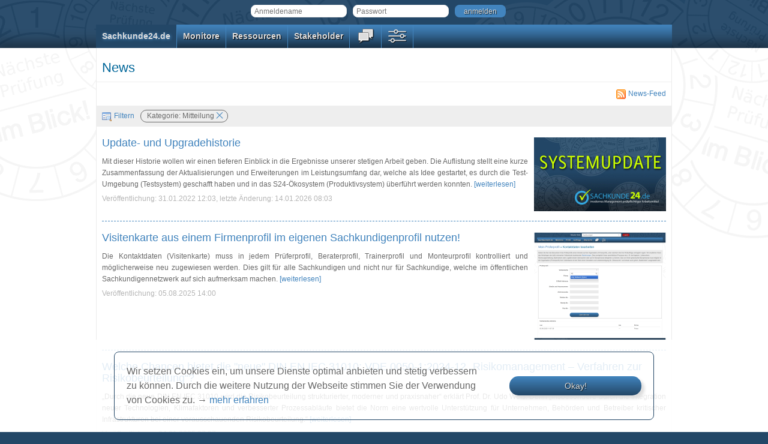

--- FILE ---
content_type: text/html; charset=UTF-8
request_url: https://www.sachkunde24.de/de/news/?filter%5Bkategorie%5D=mitteilung&filter%5BletzteAenderung%5D=
body_size: 8729
content:
<!doctype html>
<html lang="de">
	<head>
					<meta charset="UTF-8" />
			<meta http-equiv="X-UA-Compatible" content="IE=Edge" />
						<title>News &ndash; Sachkunde24.de &ndash; Mit Sicherheit nützlich.</title>
				<link rel="stylesheet" href="https://www.sachkunde24.de/dist/app.283b64eb.css" referrerpolicy="origin" integrity="sha384-oCl9pxTvLZIF1q2Xfkp+s3N2bYqH14WSyHLu2JRBwZ1Br0mqKFSFSTBdbJzpMXYa">
			<link rel="shortcut icon" type="image/x-icon" sizes="16x16" href="https://www.sachkunde24.de/favicon.ico" />
				<link href="/de/news/feed/atom/" rel="alternate" type="application/atom+xml" title="News im Atom-Feed" />
			<meta name="description" content="Mit Sachkunde24.de verwalten und prüfen Sie Ihre Arbeitsmittel, wie z. B. „PSA gegen Absturz“ und „Leitern und Tritte“, ganz einfach und online. An überwachungspflichtige Termine werden Sie rechtzeitig per E-Mail erinnert. Behalten Sie Ihre prüfpflichtigen Arbeitsmittel regelkonform im Blick!" />
			<meta property="og:image" content="https://www.sachkunde24.de/images/template/open-graph-image.png" />
			<meta name="google" content="notranslate" />
			</head>

		<body class="rolle-gast">
					<header>
					<div class="container_12">
		<div><form class="inline" action="/de/login_pruefen/" method="post" id="formLogin">
	<input type="hidden" name="_csrf_token" value="27b7d6d42c19350d79a7de72462.WmYM5JvwhxfhZKRoen1v_iK78Pxb7Vlc1OnPYPLW1Iw.FwJtqt2h7iGMKOgrQjBczBTYtMkX3BgslqSBMsagjeIrHErW1sfEVqNUzw" />
	<input type="text" name="_username" required="required" placeholder="Anmeldename" /><input type="password" name="_password" required="required" placeholder="Passwort" spellcheck="false" /><button type="submit" class="btn">anmelden</button>
</form>
</div>
	</div>
			</header>
			<nav id="mainMenu">
					<div class="container_12">
		        <ul>
            
                            <li class="has_children current_ancestor first">        	<a href="javascript:void(0)" class="no_link">	Sachkunde24.de</a>
                <ul class="menu_level_1">
            
                <li class="first">        <a href="/de/">	Startseite</a>        
    </li>

    
                <li class="current">        <a href="/de/news/">	News</a>        
    </li>

    
                <li>        <a href="/de/systemschulungen/">	Systemschulungen</a>        
    </li>

    
                <li class="last">        <a href="/de/systemgebuehren/">	Systemgebühren</a>        
    </li>


    </ul>

    </li>

    
                            <li class="has_children">        	<a href="javascript:void(0)" class="no_link">	Monitore</a>
                <ul class="menu_level_1">
            
                <li class="first">        <a href="/de/monitor/rms-risikomanagementsystem-rms-1/">	RMS</a>        
    </li>

    
                <li>        <a href="/de/monitor/qms-qualitaetsmanagementsystem-qms-3/">	QMS</a>        
    </li>

    
                <li>        <a href="/de/monitor/ams-sga-arbeitsschutzmanagementsystem-ams-managementsystem-fuer-sicherheit-und-gesundheit-bei-der-arbeit-sga-2/">	AMS-SGA</a>        
    </li>

    
                <li>        <a href="/de/monitor/ums-sgu-umweltmanagementsystem-ums-managementsystem-fuer-sicherheit-und-gesundheit-in-der-umwelt-sgu-4/">	UMS-SGU</a>        
    </li>

    
                <li>        <a href="/de/monitor/dsms-datenschutzmanagementsystem-dsms-5/">	DSMS</a>        
    </li>

    
                <li class="last">        <a href="/de/monitor/isms-informationssicherheitsmanagementsystem-isms-6/">	ISMS</a>        
    </li>


    </ul>

    </li>

    
                            <li class="has_children">        	<a href="javascript:void(0)" class="no_link">	Ressourcen</a>
                <ul class="menu_level_1">
            
                <li class="first">        <a href="/de/modellverzeichnis/ordnungen/">	Ordnungen</a>        
    </li>

    
                <li class="last">        <a href="/de/firmenverzeichnis/angebot/produkte/artikel/">	Produkte</a>        
    </li>


    </ul>

    </li>

    
                            <li class="has_children">        	<a href="javascript:void(0)" class="no_link">	Stakeholder</a>
                <ul class="menu_level_1">
            
                <li class="first last">        <a href="/de/sachkundiger/verzeichnis/pruefer/">	Sachkundigenverzeichnis</a>        
    </li>


    </ul>

    </li>

    
                            <li class="has_children">        	<a href="javascript:void(0)" class="no_link">			<span class="icon-menu icon-menu-contact" title="Kommunikation"></span></a>
                <ul class="menu_level_1">
            
                <li class="first">        <a href="/de/helpdesk/tickets/">	Support-Tickets</a>        
    </li>

    
                <li>        <a href="/de/kontakt/">	Kontakt aufnehmen</a>        
    </li>

    
                <li>        <a href="/de/verbesserung-vorschlagen/">	Verbesserung vorschlagen</a>        
    </li>

    
                <li class="last">        <a href="/de/reklamation-melden/">	Reklamation melden</a>        
    </li>


    </ul>

    </li>

    
                            <li class="has_children last">        	<a href="javascript:void(0)" class="no_link">			<span class="icon-menu icon-menu-settings" title="Persönliche Einstellungen"></span></a>
                <ul class="menu_level_1">
            
                <li class="first">        <a href="/de/registrierung/">	Registrieren</a>        
    </li>

    
                <li class="last">        <a href="/de/passwort-zuruecksetzen/">	Passwort vergessen</a>        
    </li>


    </ul>

    </li>


    </ul>

	</div>
			</nav>
			<section>
				
	
	
	
	
			<div id="headline" class="container_12 border-bottom">
			<div class="grid_12">
					<h1>News</h1>
			</div>
		</div>
	
	
	
	
	
	<div class="container_12" id="main">
			
	<div class="grid_12">
		<div class="cfirst cbottom" style="float: right;">
			<a href="/de/news/feed/atom/" title="immer auf dem Laufenden: News als Atom-Feed abonnieren">
				<span class="icon icon_feed"></span>News-Feed</a></div>
	</div>
	<div class="clear"></div>

	<div class="filter-sidebar">
				<div class="grid_12">
		<label for="filter-sidebar-toggle" class="filter-sidebar-toggle">
			<a>
				<span class="icon icon_filter_sidebar_toggle"></span>Filtern</a>
		</label><ul class="filter-sidebar-active-filters"><li class="">Kategorie: Mitteilung<a href="/de/news/seite-1/?filter%5BletzteAenderung%5D="></a></li></ul>
	</div>
	<div class="clear"></div>

		<input type="checkbox" id="filter-sidebar-toggle"  />

	<div class="filter-sidebar-content">
		<label for="filter-sidebar-toggle" class="filter-sidebar-toggle" title="schließen"></label>

				<div class="grid_5 group_select">
			
			
							<h2>Filtern</h2>
				<form class="sidebar-filters-chosen" method="get" id="filterForm" action="/de/news/seite-1/">
																	
																					<div><label for="filter_kategorie">Kategorie:</label><select id="filter_kategorie" name="filter[kategorie]"><option value="">— alle —</option><option value="mitteilung" selected="selected">Mitteilung</option><option value="sicherheitswarnung">Sicherheitswarnung</option></select></div>											<div><label for="filter_letzteAenderung">Aktualität:</label><select id="filter_letzteAenderung" name="filter[letzteAenderung]"><option value="">— alle —</option><option value="30d">innerhalb der letzten 30 Tage</option><option value="2026">2026</option><option value="2025">2025</option><option value="2024">2024</option><option value="2023">2023</option><option value="2022">2022</option><option value="2021">2021</option><option value="2020">2020</option><option value="2019">2019</option><option value="2018">2018</option><option value="2017">2017</option><option value="2016">2016</option><option value="2015">2015</option><option value="2014">2014</option><option value="2013">2013</option><option value="2012">2012</option><option value="2011">2011</option><option value="2010">2010</option></select></div>										<button type="submit" class="btn">Einträge anzeigen</button>
					<div class="clear"></div>
				</form>
								<form method="get" action="/de/news/seite-1/">
										<button type="submit" class="btn">Auswahl zurücksetzen</button>
					<div class="clear"></div>
				</form>
			
					</div>
	</div>

	</div>

	<div class="grid_12 content">
					<ul class="meldungen">
			<li class="meldung">
												<div class="meldung-vorschaufoto" style="float: right;">
						<a href="/de/news/update-und-upgradehistorie-120/">
							<img src="/de/medium/meldung/update-und-upgradehistorie-120/foto-mittel/377/" loading="lazy" />
						</a>
					</div>
							
						<h2 class="meldung-titel">
				
				
				<a href="/de/news/update-und-upgradehistorie-120/">Update- und Upgradehistorie</a>

							</h2>

							<div class="meldung-kurzfassung">
					Mit dieser Historie wollen wir einen tieferen Einblick in die Ergebnisse unserer stetigen Arbeit geben. Die Auflistung stellt eine kurze Zusammenfassung der Aktualisierungen und Erweiterungen im Leistungsumfang dar, welche als Idee gestartet, es durch die Test-Umgebung (Testsystem) geschafft haben und in das S24-Ökosystem (Produktivsystem) überführt werden konnten.

					<a href="/de/news/update-und-upgradehistorie-120/">[weiterlesen]</a>
				</div>
			
							<div class="meldung-meta">
					Veröffentlichung: 31.01.2022 12:03, letzte Änderung: 14.01.2026 08:03				</div>
			
			<div class="clear"></div>
		</li>
			<li class="meldung">
												<div class="meldung-vorschaufoto" style="float: right;">
						<a href="/de/news/visitenkarte-aus-einem-firmenprofil-im-eigenen-sachkundigenprofil-nutzen-125/">
							<img src="/de/medium/meldung/visitenkarte-aus-einem-firmenprofil-im-eigenen-sachkundigenprofil-nutzen-125/foto-mittel/387/" loading="lazy" />
						</a>
					</div>
							
						<h2 class="meldung-titel">
				
				
				<a href="/de/news/visitenkarte-aus-einem-firmenprofil-im-eigenen-sachkundigenprofil-nutzen-125/">Visitenkarte aus einem Firmenprofil im eigenen Sachkundigenprofil nutzen!</a>

							</h2>

							<div class="meldung-kurzfassung">
					Die Kontaktdaten (Visitenkarte) muss in jedem Prüferprofil, Beraterprofil, Trainerprofil und Monteurprofil kontrolliert und möglicherweise neu zugewiesen werden. Dies gilt für alle Sachkundigen und nicht nur für Sachkundige, welche im öffentlichen Sachkundigennetzwerk auf sich aufmerksam machen.

					<a href="/de/news/visitenkarte-aus-einem-firmenprofil-im-eigenen-sachkundigenprofil-nutzen-125/">[weiterlesen]</a>
				</div>
			
							<div class="meldung-meta">
					Veröffentlichung: 05.08.2025 14:00				</div>
			
			<div class="clear"></div>
		</li>
			<li class="meldung">
										
						<h2 class="meldung-titel">
				
				
				<a href="/de/news/welche-chancen-bietet-die-neue-din-en-iec-31010-vde-0050-1-2024-12-risikomanagement-verfahren-zur-risikobeurteilung-123/">Welche Chancen bietet die &quot;neue&quot; DIN EN IEC 31010; VDE 0050-1:2024-12 „Risikomanagement – Verfahren zur Risikobeurteilung“?</a>

							</h2>

							<div class="meldung-kurzfassung">
					„Durch die neue DIN EN IEC 31010 wird die Risikobeurteilung strukturierter, moderner und praxisnaher“ erklärt Prof. Dr. Udo Weis. Denn „insbesondere durch die Integration neuer Technologien, Klimafaktoren und verbesserter Prozessabläufe bietet die Norm eine wertvolle Unterstützung für Unternehmen, Behörden und Betreiber kritischer Infrastrukturen bei einer vorausschauenden Risikobeurteilung.“

					<a href="/de/news/welche-chancen-bietet-die-neue-din-en-iec-31010-vde-0050-1-2024-12-risikomanagement-verfahren-zur-risikobeurteilung-123/">[weiterlesen]</a>
				</div>
			
							<div class="meldung-meta">
					Veröffentlichung: 04.01.2025 07:37				</div>
			
			<div class="clear"></div>
		</li>
			<li class="meldung">
												<div class="meldung-vorschaufoto" style="float: right;">
						<a href="/de/news/grosses-systemupdate-2-von-2-2023-viele-neue-funktionen-und-verbesserungen-113/">
							<img src="/de/medium/meldung/grosses-systemupdate-2-von-2-2023-viele-neue-funktionen-und-verbesserungen-113/foto-mittel/339/" loading="lazy" />
						</a>
					</div>
							
						<h2 class="meldung-titel">
				
				
				<a href="/de/news/grosses-systemupdate-2-von-2-2023-viele-neue-funktionen-und-verbesserungen-113/">Großes Systemupdate 2 von 2 (2023): Viele neue Funktionen und Verbesserungen</a>

							</h2>

							<div class="meldung-kurzfassung">
					Wichtig für Firmenvertreter! Wir haben Sachkunde24.de ein Update spendiert. Neben etlichen kleineren Verbesserungen sind auch viele hilfreiche neue Funktionen hinzugekommen. Viel Spaß damit!

					<a href="/de/news/grosses-systemupdate-2-von-2-2023-viele-neue-funktionen-und-verbesserungen-113/">[weiterlesen]</a>
				</div>
			
							<div class="meldung-meta">
					Veröffentlichung: 30.10.2023 08:00				</div>
			
			<div class="clear"></div>
		</li>
			<li class="meldung">
												<div class="meldung-vorschaufoto" style="float: right;">
						<a href="/de/news/grosses-systemupdate-1-von-2-2023-viele-neue-funktionen-und-verbesserungen-111/">
							<img src="/de/medium/meldung/grosses-systemupdate-1-von-2-2023-viele-neue-funktionen-und-verbesserungen-111/foto-mittel/326/" loading="lazy" />
						</a>
					</div>
							
						<h2 class="meldung-titel">
				
				
				<a href="/de/news/grosses-systemupdate-1-von-2-2023-viele-neue-funktionen-und-verbesserungen-111/">Großes Systemupdate 1 von 2 (2023): Viele neue Funktionen und Verbesserungen</a>

							</h2>

							<div class="meldung-kurzfassung">
					Wichtig für Firmenvertreter! Wir haben Sachkunde24.de ein Update spendiert. Neben etlichen kleineren Verbesserungen sind auch viele hilfreiche neue Funktionen hinzugekommen. Dabei sind auch viele Kundenwünsche und Anregungen umgesetzt wurden. Viel Spaß damit!

					<a href="/de/news/grosses-systemupdate-1-von-2-2023-viele-neue-funktionen-und-verbesserungen-111/">[weiterlesen]</a>
				</div>
			
							<div class="meldung-meta">
					Veröffentlichung: 24.05.2023 16:30				</div>
			
			<div class="clear"></div>
		</li>
			<li class="meldung">
										
						<h2 class="meldung-titel">
				
				
				<a href="/de/news/serverumzug-fuer-mehr-power-moegliche-einschraenkungen-in-den-abendstunden-91/">Serverumzug für mehr Power - mögliche Einschränkungen in den Abendstunden</a>

							</h2>

							<div class="meldung-kurzfassung">
					Wechsel auf einen neuen Server am Abend des 24.02.2020. Längere Ausfallzeiten werden nicht erwartet, ein kleines Wartungsfenster ist jedoch unvermeidbar.

					<a href="/de/news/serverumzug-fuer-mehr-power-moegliche-einschraenkungen-in-den-abendstunden-91/">[weiterlesen]</a>
				</div>
			
							<div class="meldung-meta">
					Veröffentlichung: 24.02.2020 08:18				</div>
			
			<div class="clear"></div>
		</li>
			<li class="meldung">
										
						<h2 class="meldung-titel">
				
				
				<a href="/de/news/neue-ausgabe-dguv-regel-112-198-fuer-die-benutzung-von-psa-gegen-absturz-124/">Neue Ausgabe: DGUV Regel 112-198 für die Benutzung von PSA gegen Absturz</a>

							</h2>

							<div class="meldung-kurzfassung">
					Deutsche Gesetzliche Unfallversicherung e.V. (DGUV) im September 2019 eine überarbeitetete Auflage der DGUV Regel 112-198 für die Benutzung von persönlichen Schutzausrüstungen gegen Absturz herausgegeben.

					<a href="/de/news/neue-ausgabe-dguv-regel-112-198-fuer-die-benutzung-von-psa-gegen-absturz-124/">[weiterlesen]</a>
				</div>
			
							<div class="meldung-meta">
					Veröffentlichung: 18.09.2019 10:18				</div>
			
			<div class="clear"></div>
		</li>
			<li class="meldung">
												<div class="meldung-vorschaufoto" style="float: right;">
						<a href="/de/news/rfid-technik-im-arbeitsmittelmanagement-85/">
							<img src="/de/medium/meldung/rfid-technik-im-arbeitsmittelmanagement-85/foto-mittel/221/" loading="lazy" />
						</a>
					</div>
							
						<h2 class="meldung-titel">
				
				
				<a href="/de/news/rfid-technik-im-arbeitsmittelmanagement-85/">RFID-Technik im Arbeitsmittelmanagement</a>

							</h2>

							<div class="meldung-kurzfassung">
					Mit RFID-Technik können Artikel besonders einfach identifiziert und in Sachkunde24.de aufgerufen werden.

					<a href="/de/news/rfid-technik-im-arbeitsmittelmanagement-85/">[weiterlesen]</a>
				</div>
			
							<div class="meldung-meta">
					Veröffentlichung: 14.05.2019 16:22				</div>
			
			<div class="clear"></div>
		</li>
			<li class="meldung">
												<div class="meldung-vorschaufoto" style="float: right;">
						<a href="/de/news/grosses-systemupdate-viele-neue-funktionen-und-verbesserungen-80/">
							<img src="/de/medium/meldung/grosses-systemupdate-viele-neue-funktionen-und-verbesserungen-80/foto-mittel/220/" loading="lazy" />
						</a>
					</div>
							
						<h2 class="meldung-titel">
				
				
				<a href="/de/news/grosses-systemupdate-viele-neue-funktionen-und-verbesserungen-80/">Großes Systemupdate: Viele neue Funktionen und Verbesserungen</a>

							</h2>

							<div class="meldung-kurzfassung">
					Wir haben Sachkunde24.de ein Update spendiert. Neben etlichen kleineren Verbesserungen sind auch viele hilfreiche neue Funktionen hinzugekommen. Dabei sind auch viele Kundenwünsche und Anregungen umgesetzt wurden. Viel Spaß damit!

					<a href="/de/news/grosses-systemupdate-viele-neue-funktionen-und-verbesserungen-80/">[weiterlesen]</a>
				</div>
			
							<div class="meldung-meta">
					Veröffentlichung: 07.05.2019 10:44				</div>
			
			<div class="clear"></div>
		</li>
			<li class="meldung">
												<div class="meldung-vorschaufoto" style="float: right;">
						<a href="/de/news/kundeninformation-stellungnahme-von-sachkunde24-de-zur-neuen-eu-psa-verordnung-75/">
							<img src="/de/medium/meldung/kundeninformation-stellungnahme-von-sachkunde24-de-zur-neuen-eu-psa-verordnung-75/foto-mittel/178/" loading="lazy" />
						</a>
					</div>
							
						<h2 class="meldung-titel">
				
				
				<a href="/de/news/kundeninformation-stellungnahme-von-sachkunde24-de-zur-neuen-eu-psa-verordnung-75/">Kundeninformation: Stellungnahme von Sachkunde24.de zur neuen EU PSA-Verordnung</a>

							</h2>

							<div class="meldung-kurzfassung">
					Welche Anforderungen stellt die neue PSA-Verordnung der EU an die Wirtschaftsakteure in der Lieferkette? Was kann Sachkunde24.de in Bezug auf Sicherheitswarnungen bei Produktfehlern konkret leisten? Wie können Händler ihre Pflicht zur Gewährleistung der Rückverfolgbarkeit mit Sachkunde24.de erfüllen? Welche Arbeitsmittel müssen in Sachkunde24.de, z.B. anhand einer Seriennummer, eindeutig identifizierbar sein und warum?

					<a href="/de/news/kundeninformation-stellungnahme-von-sachkunde24-de-zur-neuen-eu-psa-verordnung-75/">[weiterlesen]</a>
				</div>
			
							<div class="meldung-meta">
					Veröffentlichung: 24.04.2018 11:30				</div>
			
			<div class="clear"></div>
		</li>
			<li class="meldung">
												<div class="meldung-vorschaufoto" style="float: right;">
						<a href="/de/news/neue-ordnung-ortsfeste-anschlageinrichtungen-beta-tester-gesucht-74/">
							<img src="/de/medium/meldung/neue-ordnung-ortsfeste-anschlageinrichtungen-beta-tester-gesucht-74/foto-mittel/177/" loading="lazy" />
						</a>
					</div>
							
						<h2 class="meldung-titel">
				
				
				<a href="/de/news/neue-ordnung-ortsfeste-anschlageinrichtungen-beta-tester-gesucht-74/">Neue Ordnung &quot;ortsfeste Anschlageinrichtungen&quot;: Beta-Tester gesucht!</a>

							</h2>

							<div class="meldung-kurzfassung">
					Sie betreiben oder prüfen ortsfeste Anschlageinrichtungen? Die neue Ordnung “ortsfeste Anschlageinrichtungen” steht im System in den Startlöchern und wir suchen interessierte Nutzer für die erweiterte Testphase.

					<a href="/de/news/neue-ordnung-ortsfeste-anschlageinrichtungen-beta-tester-gesucht-74/">[weiterlesen]</a>
				</div>
			
							<div class="meldung-meta">
					Veröffentlichung: 18.04.2018 12:01				</div>
			
			<div class="clear"></div>
		</li>
			<li class="meldung">
												<div class="meldung-vorschaufoto" style="float: right;">
						<a href="/de/news/grosses-systemupdate-viele-neue-funktionen-und-verbesserungen-in-sachkunde24-de-70/">
							<img src="/de/medium/meldung/grosses-systemupdate-viele-neue-funktionen-und-verbesserungen-in-sachkunde24-de-70/foto-mittel/157/" loading="lazy" />
						</a>
					</div>
							
						<h2 class="meldung-titel">
				
				
				<a href="/de/news/grosses-systemupdate-viele-neue-funktionen-und-verbesserungen-in-sachkunde24-de-70/">Großes Systemupdate: Viele neue Funktionen und Verbesserungen in Sachkunde24.de</a>

							</h2>

							<div class="meldung-kurzfassung">
					Wir haben dem System ein weiteres großes Update spendiert. Neben etlichen kleineren Verbesserungen sind auch einige hilfreiche neue Funktionen hinzugekommen. Dabei sind auch viele Kundenwünsche und Anregungen umgesetzt wurden. Im Folgenden geben wir Ihnen einige Infos zu den wichtigsten Neuheiten und Verbesserungen.

					<a href="/de/news/grosses-systemupdate-viele-neue-funktionen-und-verbesserungen-in-sachkunde24-de-70/">[weiterlesen]</a>
				</div>
			
							<div class="meldung-meta">
					Veröffentlichung: 21.07.2017 09:51				</div>
			
			<div class="clear"></div>
		</li>
			<li class="meldung">
										
						<h2 class="meldung-titel">
				
				
				<a href="/de/news/achtung-baumkletterer-verbot-der-srt-geraete-rope-wrench-rope-runner-unicender-und-hitch-hiker-62/">Achtung Baumkletterer: Verbot der SRT-Geräte Rope Wrench, Rope Runner, Unicender und Hitch Hiker</a>

							</h2>

							<div class="meldung-kurzfassung">
					Der weitere Verkauf und die Verwendung der SRT-Geräte (&quot;Single Rope Technic&quot;) Rope Wrench, Rope Runner, Unicender und Hitch Hiker wurde jetzt behördlich untersagt. Hintergrund ist die Tatsache, dass diese Geräte nicht zertifiziert sind. Eine Zulassung nach PSA-Norm ist in Deutschland bzw. Europa aber unverzichtbar.

					<a href="/de/news/achtung-baumkletterer-verbot-der-srt-geraete-rope-wrench-rope-runner-unicender-und-hitch-hiker-62/">[weiterlesen]</a>
				</div>
			
							<div class="meldung-meta">
					Veröffentlichung: 06.02.2017 13:17				</div>
			
			<div class="clear"></div>
		</li>
			<li class="meldung">
												<div class="meldung-vorschaufoto" style="float: right;">
						<a href="/de/news/sicherheitshinweis-austrialpin-cobra-schnallen-46/">
							<img src="/de/medium/meldung/sicherheitshinweis-austrialpin-cobra-schnallen-46/foto-mittel/106/" loading="lazy" />
						</a>
					</div>
							
						<h2 class="meldung-titel">
				
				
				<a href="/de/news/sicherheitshinweis-austrialpin-cobra-schnallen-46/">Sicherheitshinweis: AustriAlpin COBRA®-Schnallen</a>

							</h2>

							<div class="meldung-kurzfassung">
					AustriAlpin ruft dazu auf, die COBRA®-Schnallen einer Überprüfung zu unterziehen. Es könnte sein, dass die Nieten nicht richtig verpresst sind. Konkret wurde eine Schnalle unter zwei Millionen gefunden, wo das nicht der Fall war. AustriAlpin hat jedoch keine eigenen Produkte mit diesen Schnallen auf dem Markt. Die COBRA®-Schnallen werden an andere Hersteller geliefert, welche diese dann z.B. in ihren Gurten verbauen.

					<a href="/de/news/sicherheitshinweis-austrialpin-cobra-schnallen-46/">[weiterlesen]</a>
				</div>
			
							<div class="meldung-meta">
					Veröffentlichung: 12.02.2016 10:23, letzte Änderung: 18.03.2016 11:23				</div>
			
			<div class="clear"></div>
		</li>
			<li class="meldung">
												<div class="meldung-vorschaufoto" style="float: right;">
						<a href="/de/news/systemupdate-neue-funktion-untergruppen-53/">
							<img src="/de/medium/meldung/systemupdate-neue-funktion-untergruppen-53/foto-mittel/104/" loading="lazy" />
						</a>
					</div>
							
						<h2 class="meldung-titel">
				
				
				<a href="/de/news/systemupdate-neue-funktion-untergruppen-53/">Systemupdate: Neue Funktion &quot;Untergruppen&quot;</a>

							</h2>

							<div class="meldung-kurzfassung">
					Wir haben die Möglichkeiten erweitert, wie Sie Ihre Artikel organisieren können. In Gruppen können nun auch Untergruppen angelegt werden.

					<a href="/de/news/systemupdate-neue-funktion-untergruppen-53/">[weiterlesen]</a>
				</div>
			
							<div class="meldung-meta">
					Veröffentlichung: 11.02.2016 12:31				</div>
			
			<div class="clear"></div>
		</li>
			<li class="meldung">
										
						<h2 class="meldung-titel">
				
				
				<a href="/de/news/system-nach-serverausfall-wieder-online-49/">System nach Serverausfall wieder online</a>

							</h2>

							<div class="meldung-kurzfassung">
					System und sämtliche Daten wurden vollständig wiederhergestellt

					<a href="/de/news/system-nach-serverausfall-wieder-online-49/">[weiterlesen]</a>
				</div>
			
							<div class="meldung-meta">
					Veröffentlichung: 08.01.2016 15:26				</div>
			
			<div class="clear"></div>
		</li>
			<li class="meldung">
												<div class="meldung-vorschaufoto" style="float: right;">
						<a href="/de/news/revision-der-ersten-hilfe-aus-und-fortbildung-neue-regelung-ab-1-april-2015-44/">
							<img src="/de/medium/meldung/revision-der-ersten-hilfe-aus-und-fortbildung-neue-regelung-ab-1-april-2015-44/foto-mittel/79/" loading="lazy" />
						</a>
					</div>
							
						<h2 class="meldung-titel">
				
				
				<a href="/de/news/revision-der-ersten-hilfe-aus-und-fortbildung-neue-regelung-ab-1-april-2015-44/">Revision der Ersten Hilfe Aus- und Fortbildung: Neue Regelung ab 1. April 2015</a>

							</h2>

							<div class="meldung-kurzfassung">
					Ob Erste-Hilfe-Lehrgang (Grundausbildung) oder Erste-Hilfe-Training (Auffrischung): die  Ausbildung der betrieblichen Ersthelferinnen und Ersthelfer erfolgt ab April 2015 einheitlich 1-tägig.

					<a href="/de/news/revision-der-ersten-hilfe-aus-und-fortbildung-neue-regelung-ab-1-april-2015-44/">[weiterlesen]</a>
				</div>
			
							<div class="meldung-meta">
					Veröffentlichung: 26.03.2015 14:01				</div>
			
			<div class="clear"></div>
		</li>
			<li class="meldung">
												<div class="meldung-vorschaufoto" style="float: right;">
						<a href="/de/news/petzl-asap-lock-kratzer-an-schraube-sind-keine-risse-43/">
							<img src="/de/medium/meldung/petzl-asap-lock-kratzer-an-schraube-sind-keine-risse-43/foto-mittel/78/" loading="lazy" />
						</a>
					</div>
							
						<h2 class="meldung-titel">
				
				
				<a href="/de/news/petzl-asap-lock-kratzer-an-schraube-sind-keine-risse-43/">Petzl ASAP® LOCK: Kratzer an Schraube sind keine Risse</a>

							</h2>

							<div class="meldung-kurzfassung">
					Eine Schraube dieses mitlaufenden Auffanggerätes mit Blockierfunktion kann Kratzer aufweisen, welche man rein optisch auch für Risse halten könnte.

					<a href="/de/news/petzl-asap-lock-kratzer-an-schraube-sind-keine-risse-43/">[weiterlesen]</a>
				</div>
			
							<div class="meldung-meta">
					Veröffentlichung: 04.03.2015 10:59				</div>
			
			<div class="clear"></div>
		</li>
			<li class="meldung">
												<div class="meldung-vorschaufoto" style="float: right;">
						<a href="/de/news/fisat-techniksemiar-2014-sachkunde24-de-praesentiert-sich-dem-fachpublikum-38/">
							<img src="/de/medium/meldung/fisat-techniksemiar-2014-sachkunde24-de-praesentiert-sich-dem-fachpublikum-38/foto-mittel/69/" loading="lazy" />
						</a>
					</div>
							
						<h2 class="meldung-titel">
				
				
				<a href="/de/news/fisat-techniksemiar-2014-sachkunde24-de-praesentiert-sich-dem-fachpublikum-38/">FISAT-Techniksemiar 2014: Sachkunde24.de präsentiert sich dem Fachpublikum</a>

							</h2>

							<div class="meldung-kurzfassung">
					Mit überwältigend positiver Resonanz wurde Sachkunde24.de auf dem 7. Technikseminar des Fach- und Interessenverbandes für seilunterstützte Arbeitstechniken e.V. erstmals der Öffentlichkeit vorgestellt.

					<a href="/de/news/fisat-techniksemiar-2014-sachkunde24-de-praesentiert-sich-dem-fachpublikum-38/">[weiterlesen]</a>
				</div>
			
							<div class="meldung-meta">
					Veröffentlichung: 27.10.2014 13:36				</div>
			
			<div class="clear"></div>
		</li>
			<li class="meldung">
												<div class="meldung-vorschaufoto" style="float: right;">
						<a href="/de/news/grundsaetze-der-praevention-neu-geregelt-dguv-vorschrift-1-tritt-in-kraft-40/">
							<img src="/de/medium/meldung/grundsaetze-der-praevention-neu-geregelt-dguv-vorschrift-1-tritt-in-kraft-40/foto-mittel/65/" loading="lazy" />
						</a>
					</div>
							
						<h2 class="meldung-titel">
				
				
				<a href="/de/news/grundsaetze-der-praevention-neu-geregelt-dguv-vorschrift-1-tritt-in-kraft-40/">Grundsätze der Prävention neu geregelt: DGUV Vorschrift 1 tritt in Kraft</a>

							</h2>

							<div class="meldung-kurzfassung">
					Ein schlankes Vorschriften- und Regelwerk im Arbeitsschutz, das transparent und frei von Doppelregelungen ist: Das ist eines der Ziele der Gemeinsamen Deutschen Arbeitsschutzstrategie (GDA), welches in dem Leitlinienpapier zur Neuordnung des Vorschriften- und Regelwerks im Arbeitsschutz festgehalten wurde. Nicht zuletzt aus diesem Grund haben die Berufsgenossenschaften und Unfallkassen die Unfallverhütungsvorschriften BGV A1 und GUV-V A1, die inhaltlich nahezu gleich sind, zur neuen Unfallverhütungsvorschrift &quot;Grundsätze der Prävention&quot; (DGUV Vorschrift 1) vereint.

					<a href="/de/news/grundsaetze-der-praevention-neu-geregelt-dguv-vorschrift-1-tritt-in-kraft-40/">[weiterlesen]</a>
				</div>
			
							<div class="meldung-meta">
					Veröffentlichung: 22.10.2014 20:04				</div>
			
			<div class="clear"></div>
		</li>
	</ul>

						<div style="float: left;">
				20 / <a href="/de/news/seite-1/?filter%5Bkategorie%5D=mitteilung&amp;filter%5BletzteAenderung%5D=&amp;maxPerPage=50" rel="nofollow">50</a> / <a href="/de/news/seite-1/?filter%5Bkategorie%5D=mitteilung&amp;filter%5BletzteAenderung%5D=&amp;maxPerPage=100" rel="nofollow">100</a> / <a href="/de/news/seite-1/?filter%5Bkategorie%5D=mitteilung&amp;filter%5BletzteAenderung%5D=&amp;maxPerPage=250" rel="nofollow">250</a> Einträge pro Seite			</div>

						<div style="float: right;">
					<div class="pagenavi">
		<div class="pagination"><ul><li class="disabled"><span>&lt;</span></li><li class="active"><span>1</span></li><li class=""><a href="/de/news/seite-2/?filter%5Bkategorie%5D=mitteilung&filter%5BletzteAenderung%5D=">2</a></li><li class=""><a href="/de/news/seite-3/?filter%5Bkategorie%5D=mitteilung&filter%5BletzteAenderung%5D=">3</a></li><li class=""><a href="/de/news/seite-2/?filter%5Bkategorie%5D=mitteilung&filter%5BletzteAenderung%5D=" rel="next">&gt;</a></li></ul></div>
	</div>
			</div>

			<div class="clear"></div>
			</div>
		<div class="clear"></div>
	</div>
			</section>
			<footer>
					<div class="container_12">
					<div class="grid_3">
				<strong>Rechtliches</strong>
				<a href="/de/agb/">AGB</a><br />
				<a href="/de/datenschutz/">Datenschutz</a><br />
				<a href="/de/impressum/">Impressum</a><br />
			</div>
			<div class="grid_3">
				<strong>News & Infos</strong>
				<a href="/de/news-mit-kategorie/mitteilung/">Mitteilungen</a><br />
				<a href="/de/news-mit-kategorie/sicherheitswarnung/">Sicherheitswarnungen</a><br />
				<a href="/de/news/feed/atom/">News-Feed abonnieren</a><br />
				<a href="/de/systemgebuehren/">Systemgebühren</a><br />
			</div>
			<div class="grid_3">
				<strong>Kontakt & Dialog</strong>
				<a href="/de/helpdesk/tickets/">Support-Tickets</a><br />
				<a href="/de/kontakt/">Kontakt aufnehmen</a><br />
				<a href="/de/verbesserung-vorschlagen/">Verbesserung vorschlagen</a><br />
				<a href="/de/reklamation-melden/">Reklamation melden</a><br />
			</div>
			<div class="grid_3">
				<strong>Partner</strong>
				<a href="https://www.netcup.de/ueber-netcup/auszeichnungen.php" target="_blank">netcup GmbH</a><br />
				<a href="https://www.strato.de/sicherheit/" target="_blank">Strato AG</a><br />
				<a href="https://www.dqsglobal.com/de-de/wissen/dqs-academy-schulungen-veranstaltungen" target="_blank">DQS GmbH</a><br />
			</div>
			<div class="clear"></div>

			<div class="grid_12 cfirst cbottom">
			</div>
			<div class="clear"></div>

			<div class="grid_2">
													&nbsp;
							</div>

							<div class="grid_7">
					<div class="branding"></div>

					<div class="center copyright">
						&copy; 2026 Sachkunde24.de / FIXISO (Unternehmen in Gründung)<br />
						Genannte Marken & Copyrights sind Eigentum der jeweiligen Rechteinhaber.
					</div>
				</div>
			
			<div class="grid_3">
				<strong>im Social Web</strong>
				<a href="https://www.facebook.com/Sachkunde24.de" target="_blank">
					<span class="icon icon_facebook"></span>Facebook</a>
			</div>
			<div class="clear"></div>
		
					<div class="grid_3">
							</div>
			<div class="grid_3"></div>
			<div class="grid_6">
							</div>
			<div class="clear"></div>

			<div class="grid_12 cfirst cbottom">
			</div>
			<div class="clear"></div>
			</div>
			</footer>
					<script src="https://www.sachkunde24.de/dist/app.3f0620d0.js" referrerpolicy="origin" integrity="sha384-n31YeNADcQ1KKQ2+w8IS4d7XXmK95d59YCiYbRQJykKBuw3sM20U0RwWw5o2tu1Z"></script>

	<script>
		$(function() {
						$('body').triggerCookieConsent('Wir setzen Cookies ein, um unsere Dienste optimal anbieten und stetig verbessern zu können. Durch die weitere Nutzung der Webseite stimmen Sie der Verwendung von Cookies zu. → <a href="/de/datenschutz/#cookies" target="_blank">mehr erfahren</a>', 'Okay!');

			$('.a2lix_translations').enhanceTranslatableTabs();

						$('#form-firma-und-rolle-auswahl select').chosenSelectSingle('keine Treffer zu');
			$('.sidebar-filters-chosen select').chosenSelectSingle('keine Treffer zu');
			$('body').deobfuscateEmails();
			$('body').enableTooltips();
			$('body').enhanceTippBoxes();

						$('#form-firma-und-rolle-auswahl.inline select')
				.change(function(event) {
					$(this).closest('form').submit();
				})
			;
						$('#form-firma-und-rolle-auswahl.inline button').remove();			$.fn.initializeProgressIndicator('Bitte haben Sie noch etwas Geduld.');
			$('form').submit(function() {
				$.fn.showProgressIndicator();
			});

			$('.markdown-editor').each(function(index, element) {
				$(element)
					.addMarkdownPreview('/de/xhr/markdown/', 'Vorschau')
					.addMarkdownToolbar({"markdownToolbar.button.bold":"fett","markdownToolbar.button.italic":"kursiv","markdownToolbar.button.unordered-list":"Stichpunktliste einf\u00fcgen","markdownToolbar.button.ordered-list":"nummerierte Liste einf\u00fcgen","markdownToolbar.button.table":"Tabelle einf\u00fcgen","markdownToolbar.button.heading":"\u00dcberschrift einf\u00fcgen","markdownToolbar.button.anchor":"\u00dcberschrift mit Textanker einf\u00fcgen","markdownToolbar.button.anchor-link":"Link auf Textanker einf\u00fcgen","markdownToolbar.button.link":"externen Link einf\u00fcgen","markdownToolbar.button.images":"Bildleiste ein-\/ausblenden","markdownToolbar.selectImageSize":"Gr\u00f6\u00dfe w\u00e4hlen","markdownToolbar.selectImageAlignment":"Ausrichtung w\u00e4hlen (optional)","markdownToolbar.alignment.left":"links","markdownToolbar.alignment.center":"zentriert","markdownToolbar.alignment.right":"rechts","markdownToolbar.button.image.add":"Bild einf\u00fcgen"})
				;
			});

			$('.open-links-in-new-tab a').attr('target', '_blank');
		});
	</script>


	<script>
		$(function() {
						$('#filterForm').filterFormButtonResultCount();

							$('#filterForm button').html("Einträge anzeigen (48)");
													});
	</script>
												<script>
						var _paq = window._paq = window._paq || [];
						_paq.push(['trackPageView']);
						_paq.push(['enableLinkTracking']);
						(function() {
							var u='https://stats.fixiso-software.de/';
							_paq.push(['setTrackerUrl', u+'piwik.php']);
							_paq.push(['setSiteId', '1']);
							var d=document, g=d.createElement('script'), s=d.getElementsByTagName('script')[0];
							g.async=true; g.defer=true; g.src=u+'piwik.js'; s.parentNode.insertBefore(g,s);
						})();
					</script>
					<noscript><img src="https://stats.fixiso-software.de/piwik.php?idsite=1" style="border:0" alt="" /></noscript>
										</body>
</html>


--- FILE ---
content_type: text/css
request_url: https://www.sachkunde24.de/dist/app.283b64eb.css
body_size: 49858
content:
.carousel{position:relative}.carousel.pointer-event{touch-action:pan-y}.carousel-inner{overflow:hidden;position:relative;width:100%}.carousel-inner:after{clear:both;content:"";display:block}.carousel-item{backface-visibility:hidden;display:none;float:left;margin-right:-100%;position:relative;transition:transform .6s ease-in-out;width:100%}@media(prefers-reduced-motion:reduce){.carousel-item{transition:none}}.carousel-item-next,.carousel-item-prev,.carousel-item.active{display:block}.active.carousel-item-end,.carousel-item-next:not(.carousel-item-start){transform:translateX(100%)}.active.carousel-item-start,.carousel-item-prev:not(.carousel-item-end){transform:translateX(-100%)}.carousel-fade .carousel-item{opacity:0;transform:none;transition-property:opacity}.carousel-fade .carousel-item-next.carousel-item-start,.carousel-fade .carousel-item-prev.carousel-item-end,.carousel-fade .carousel-item.active{opacity:1;z-index:1}.carousel-fade .active.carousel-item-end,.carousel-fade .active.carousel-item-start{opacity:0;transition:opacity 0s .6s;z-index:0}@media(prefers-reduced-motion:reduce){.carousel-fade .active.carousel-item-end,.carousel-fade .active.carousel-item-start{transition:none}}.carousel-control-next,.carousel-control-prev{align-items:center;background:none;border:0;bottom:0;color:#fff;display:flex;filter:var(--bs-carousel-control-icon-filter);justify-content:center;opacity:.5;padding:0;position:absolute;text-align:center;top:0;transition:opacity .15s ease;width:15%;z-index:1}@media(prefers-reduced-motion:reduce){.carousel-control-next,.carousel-control-prev{transition:none}}.carousel-control-next:focus,.carousel-control-next:hover,.carousel-control-prev:focus,.carousel-control-prev:hover{color:#fff;opacity:.9;outline:0;text-decoration:none}.carousel-control-prev{left:0}.carousel-control-next{right:0}.carousel-control-next-icon,.carousel-control-prev-icon{background-position:50%;background-repeat:no-repeat;background-size:100% 100%;display:inline-block;height:2rem;width:2rem}.carousel-control-prev-icon{background-image:url("data:image/svg+xml;charset=utf-8,%3Csvg xmlns='http://www.w3.org/2000/svg' fill='%23fff' viewBox='0 0 16 16'%3E%3Cpath d='M11.354 1.646a.5.5 0 0 1 0 .708L5.707 8l5.647 5.646a.5.5 0 0 1-.708.708l-6-6a.5.5 0 0 1 0-.708l6-6a.5.5 0 0 1 .708 0'/%3E%3C/svg%3E")}.carousel-control-next-icon{background-image:url("data:image/svg+xml;charset=utf-8,%3Csvg xmlns='http://www.w3.org/2000/svg' fill='%23fff' viewBox='0 0 16 16'%3E%3Cpath d='M4.646 1.646a.5.5 0 0 1 .708 0l6 6a.5.5 0 0 1 0 .708l-6 6a.5.5 0 0 1-.708-.708L10.293 8 4.646 2.354a.5.5 0 0 1 0-.708'/%3E%3C/svg%3E")}.carousel-indicators{bottom:0;display:flex;justify-content:center;left:0;margin-bottom:1rem;margin-left:15%;margin-right:15%;padding:0;position:absolute;right:0;z-index:2}.carousel-indicators [data-bs-target]{background-clip:padding-box;background-color:var(--bs-carousel-indicator-active-bg);border:0;border-bottom:10px solid transparent;border-top:10px solid transparent;box-sizing:content-box;cursor:pointer;flex:0 1 auto;height:3px;margin-left:3px;margin-right:3px;opacity:.5;padding:0;text-indent:-999px;transition:opacity .6s ease;width:30px}@media(prefers-reduced-motion:reduce){.carousel-indicators [data-bs-target]{transition:none}}.carousel-indicators .active{opacity:1}.carousel-caption{bottom:1.25rem;color:var(--bs-carousel-caption-color);left:15%;padding-bottom:1.25rem;padding-top:1.25rem;position:absolute;right:15%;text-align:center}.carousel-dark{--bs-carousel-indicator-active-bg:#000;--bs-carousel-caption-color:#000;--bs-carousel-control-icon-filter:invert(1) grayscale(100)}:root,[data-bs-theme=light]{--bs-carousel-indicator-active-bg:#fff;--bs-carousel-caption-color:#fff;--bs-carousel-control-icon-filter: }[data-bs-theme=dark]{--bs-carousel-indicator-active-bg:#000;--bs-carousel-caption-color:#000;--bs-carousel-control-icon-filter:invert(1) grayscale(100)}.nav{--bs-nav-link-padding-x:1rem;--bs-nav-link-padding-y:0.5rem;--bs-nav-link-font-weight: ;--bs-nav-link-color:var(--bs-link-color);--bs-nav-link-hover-color:var(--bs-link-hover-color);--bs-nav-link-disabled-color:var(--bs-secondary-color);display:flex;flex-wrap:wrap;list-style:none;margin-bottom:0;padding-left:0}.nav-link{background:none;border:0;color:var(--bs-nav-link-color);display:block;font-size:var(--bs-nav-link-font-size);font-weight:var(--bs-nav-link-font-weight);padding:var(--bs-nav-link-padding-y) var(--bs-nav-link-padding-x);text-decoration:none;transition:color .15s ease-in-out,background-color .15s ease-in-out,border-color .15s ease-in-out}@media(prefers-reduced-motion:reduce){.nav-link{transition:none}}.nav-link:focus,.nav-link:hover{color:var(--bs-nav-link-hover-color)}.nav-link:focus-visible{box-shadow:0 0 0 .25rem rgba(13,110,253,.25);outline:0}.nav-link.disabled,.nav-link:disabled{color:var(--bs-nav-link-disabled-color);cursor:default;pointer-events:none}.nav-tabs{--bs-nav-tabs-border-width:var(--bs-border-width);--bs-nav-tabs-border-color:var(--bs-border-color);--bs-nav-tabs-border-radius:var(--bs-border-radius);--bs-nav-tabs-link-hover-border-color:var(--bs-secondary-bg) var(--bs-secondary-bg) var(--bs-border-color);--bs-nav-tabs-link-active-color:var(--bs-emphasis-color);--bs-nav-tabs-link-active-bg:var(--bs-body-bg);--bs-nav-tabs-link-active-border-color:var(--bs-border-color) var(--bs-border-color) var(--bs-body-bg);border-bottom:var(--bs-nav-tabs-border-width) solid var(--bs-nav-tabs-border-color)}.nav-tabs .nav-link{border:var(--bs-nav-tabs-border-width) solid transparent;border-top-left-radius:var(--bs-nav-tabs-border-radius);border-top-right-radius:var(--bs-nav-tabs-border-radius);margin-bottom:calc(var(--bs-nav-tabs-border-width)*-1)}.nav-tabs .nav-link:focus,.nav-tabs .nav-link:hover{border-color:var(--bs-nav-tabs-link-hover-border-color);isolation:isolate}.nav-tabs .nav-item.show .nav-link,.nav-tabs .nav-link.active{background-color:var(--bs-nav-tabs-link-active-bg);border-color:var(--bs-nav-tabs-link-active-border-color);color:var(--bs-nav-tabs-link-active-color)}.nav-tabs .dropdown-menu{border-top-left-radius:0;border-top-right-radius:0;margin-top:calc(var(--bs-nav-tabs-border-width)*-1)}.nav-pills{--bs-nav-pills-border-radius:var(--bs-border-radius);--bs-nav-pills-link-active-color:#fff;--bs-nav-pills-link-active-bg:#0d6efd}.nav-pills .nav-link{border-radius:var(--bs-nav-pills-border-radius)}.nav-pills .nav-link.active,.nav-pills .show>.nav-link{background-color:var(--bs-nav-pills-link-active-bg);color:var(--bs-nav-pills-link-active-color)}.nav-underline{--bs-nav-underline-gap:1rem;--bs-nav-underline-border-width:0.125rem;--bs-nav-underline-link-active-color:var(--bs-emphasis-color);gap:var(--bs-nav-underline-gap)}.nav-underline .nav-link{border-bottom:var(--bs-nav-underline-border-width) solid transparent;padding-left:0;padding-right:0}.nav-underline .nav-link:focus,.nav-underline .nav-link:hover{border-bottom-color:currentcolor}.nav-underline .nav-link.active,.nav-underline .show>.nav-link{border-bottom-color:currentcolor;color:var(--bs-nav-underline-link-active-color);font-weight:700}.nav-fill .nav-item,.nav-fill>.nav-link{flex:1 1 auto;text-align:center}.nav-justified .nav-item,.nav-justified>.nav-link{flex-basis:0;flex-grow:1;text-align:center}.nav-fill .nav-item .nav-link,.nav-justified .nav-item .nav-link{width:100%}.tab-content>.tab-pane{display:none}.tab-content>.active,.tooltip{display:block}.tooltip{--bs-tooltip-zindex:1080;--bs-tooltip-max-width:200px;--bs-tooltip-padding-x:0.5rem;--bs-tooltip-padding-y:0.25rem;--bs-tooltip-margin: ;--bs-tooltip-font-size:0.875rem;--bs-tooltip-color:var(--bs-body-bg);--bs-tooltip-bg:var(--bs-emphasis-color);--bs-tooltip-border-radius:var(--bs-border-radius);--bs-tooltip-opacity:0.9;--bs-tooltip-arrow-width:0.8rem;--bs-tooltip-arrow-height:0.4rem;font-family:var(--bs-font-sans-serif);font-size:var(--bs-tooltip-font-size);font-style:normal;font-weight:400;letter-spacing:normal;line-break:auto;line-height:1.5;margin:var(--bs-tooltip-margin);text-align:left;text-align:start;text-decoration:none;text-shadow:none;text-transform:none;white-space:normal;word-break:normal;word-spacing:normal;z-index:var(--bs-tooltip-zindex);word-wrap:break-word;opacity:0}.tooltip.show{opacity:var(--bs-tooltip-opacity)}.tooltip .tooltip-arrow{display:block;height:var(--bs-tooltip-arrow-height);width:var(--bs-tooltip-arrow-width)}.tooltip .tooltip-arrow:before{border-color:transparent;border-style:solid;content:"";position:absolute}.bs-tooltip-auto[data-popper-placement^=top] .tooltip-arrow,.bs-tooltip-top .tooltip-arrow{bottom:calc(var(--bs-tooltip-arrow-height)*-1)}.bs-tooltip-auto[data-popper-placement^=top] .tooltip-arrow:before,.bs-tooltip-top .tooltip-arrow:before{border-top-color:var(--bs-tooltip-bg);border-width:var(--bs-tooltip-arrow-height) calc(var(--bs-tooltip-arrow-width)*.5) 0;top:-1px}.bs-tooltip-auto[data-popper-placement^=right] .tooltip-arrow,.bs-tooltip-end .tooltip-arrow{height:var(--bs-tooltip-arrow-width);left:calc(var(--bs-tooltip-arrow-height)*-1);width:var(--bs-tooltip-arrow-height)}.bs-tooltip-auto[data-popper-placement^=right] .tooltip-arrow:before,.bs-tooltip-end .tooltip-arrow:before{border-right-color:var(--bs-tooltip-bg);border-width:calc(var(--bs-tooltip-arrow-width)*.5) var(--bs-tooltip-arrow-height) calc(var(--bs-tooltip-arrow-width)*.5) 0;right:-1px}.bs-tooltip-auto[data-popper-placement^=bottom] .tooltip-arrow,.bs-tooltip-bottom .tooltip-arrow{top:calc(var(--bs-tooltip-arrow-height)*-1)}.bs-tooltip-auto[data-popper-placement^=bottom] .tooltip-arrow:before,.bs-tooltip-bottom .tooltip-arrow:before{border-bottom-color:var(--bs-tooltip-bg);border-width:0 calc(var(--bs-tooltip-arrow-width)*.5) var(--bs-tooltip-arrow-height);bottom:-1px}.bs-tooltip-auto[data-popper-placement^=left] .tooltip-arrow,.bs-tooltip-start .tooltip-arrow{height:var(--bs-tooltip-arrow-width);right:calc(var(--bs-tooltip-arrow-height)*-1);width:var(--bs-tooltip-arrow-height)}.bs-tooltip-auto[data-popper-placement^=left] .tooltip-arrow:before,.bs-tooltip-start .tooltip-arrow:before{border-left-color:var(--bs-tooltip-bg);border-width:calc(var(--bs-tooltip-arrow-width)*.5) 0 calc(var(--bs-tooltip-arrow-width)*.5) var(--bs-tooltip-arrow-height);left:-1px}.tooltip-inner{background-color:var(--bs-tooltip-bg);border-radius:var(--bs-tooltip-border-radius);color:var(--bs-tooltip-color);max-width:var(--bs-tooltip-max-width);padding:var(--bs-tooltip-padding-y) var(--bs-tooltip-padding-x);text-align:center}
/*! jQuery UI - v1.12.0 - 2016-07-08
* http://jqueryui.com
* Includes: core.css, accordion.css, autocomplete.css, menu.css, button.css, controlgroup.css, checkboxradio.css, datepicker.css, dialog.css, draggable.css, resizable.css, progressbar.css, selectable.css, selectmenu.css, slider.css, sortable.css, spinner.css, tabs.css, tooltip.css, theme.css
* To view and modify this theme, visit http://jqueryui.com/themeroller/?ffDefault=Helvetica%2CArial%2Csans-serif&fwDefault=bold&fsDefault=1.1em&cornerRadius=2px&bgColorHeader=dddddd&bgTextureHeader=highlight_soft&bgImgOpacityHeader=50&borderColorHeader=dddddd&fcHeader=444444&iconColorHeader=0073ea&bgColorContent=ffffff&bgTextureContent=flat&bgImgOpacityContent=75&borderColorContent=dddddd&fcContent=444444&iconColorContent=ff0084&bgColorDefault=f6f6f6&bgTextureDefault=highlight_soft&bgImgOpacityDefault=100&borderColorDefault=dddddd&fcDefault=0073ea&iconColorDefault=666666&bgColorHover=0073ea&bgTextureHover=highlight_soft&bgImgOpacityHover=25&borderColorHover=0073ea&fcHover=ffffff&iconColorHover=ffffff&bgColorActive=ffffff&bgTextureActive=glass&bgImgOpacityActive=65&borderColorActive=dddddd&fcActive=ff0084&iconColorActive=454545&bgColorHighlight=ffffff&bgTextureHighlight=flat&bgImgOpacityHighlight=55&borderColorHighlight=cccccc&fcHighlight=444444&iconColorHighlight=0073ea&bgColorError=ffffff&bgTextureError=flat&bgImgOpacityError=55&borderColorError=ff0084&fcError=222222&iconColorError=ff0084&bgColorOverlay=eeeeee&bgTextureOverlay=flat&bgImgOpacityOverlay=0&opacityOverlay=80&bgColorShadow=aaaaaa&bgTextureShadow=flat&bgImgOpacityShadow=0&opacityShadow=60&thicknessShadow=4px&offsetTopShadow=-4px&offsetLeftShadow=-4px&cornerRadiusShadow=0px
* Copyright jQuery Foundation and other contributors; Licensed MIT */.ui-helper-hidden{display:none}.ui-helper-hidden-accessible{border:0;clip:rect(0 0 0 0);height:1px;margin:-1px;overflow:hidden;padding:0;position:absolute;width:1px}.ui-helper-reset{border:0;font-size:100%;line-height:1.3;list-style:none;margin:0;outline:0;padding:0;text-decoration:none}.ui-helper-clearfix:after,.ui-helper-clearfix:before{border-collapse:collapse;content:"";display:table}.ui-helper-clearfix:after{clear:both}.ui-helper-zfix{filter:Alpha(Opacity=0);height:100%;left:0;opacity:0;position:absolute;top:0;width:100%}.ui-front{z-index:100}.ui-state-disabled{cursor:default!important;pointer-events:none}.ui-icon{background-repeat:no-repeat;display:inline-block;margin-top:-.25em;overflow:hidden;position:relative;text-indent:-99999px;vertical-align:middle}.ui-widget-icon-block{display:block;left:50%;margin-left:-8px}.ui-widget-overlay{height:100%;left:0;position:fixed;top:0;width:100%}.ui-accordion .ui-accordion-header{cursor:pointer;display:block;font-size:100%;margin:2px 0 0;padding:.5em .5em .5em .7em;position:relative}.ui-accordion .ui-accordion-content{border-top:0;overflow:auto;padding:1em 2.2em}.ui-autocomplete{cursor:default;left:0;position:absolute;top:0}.ui-menu{display:block;list-style:none;margin:0;outline:0;padding:0}.ui-menu .ui-menu{position:absolute}.ui-menu .ui-menu-item{cursor:pointer;list-style-image:url([data-uri]);margin:0}.ui-menu .ui-menu-item-wrapper{padding:3px 1em 3px .4em;position:relative}.ui-menu .ui-menu-divider{border-width:1px 0 0;font-size:0;height:0;line-height:0;margin:5px 0}.ui-menu .ui-state-active,.ui-menu .ui-state-focus{margin:-1px}.ui-menu-icons{position:relative}.ui-menu-icons .ui-menu-item-wrapper{padding-left:2em}.ui-menu .ui-icon{bottom:0;left:.2em;margin:auto 0;position:absolute;top:0}.ui-menu .ui-menu-icon{left:auto;right:0}.ui-button{cursor:pointer;display:inline-block;line-height:normal;margin-right:.1em;overflow:visible;padding:.4em 1em;position:relative;text-align:center;-webkit-user-select:none;-moz-user-select:none;-ms-user-select:none;user-select:none;vertical-align:middle}.ui-button,.ui-button:active,.ui-button:hover,.ui-button:link,.ui-button:visited{text-decoration:none}.ui-button-icon-only{box-sizing:border-box;text-indent:-9999px;white-space:nowrap;width:2em}input.ui-button.ui-button-icon-only{text-indent:0}.ui-button-icon-only .ui-icon{left:50%;margin-left:-8px;margin-top:-8px;position:absolute;top:50%}.ui-button.ui-icon-notext .ui-icon{height:2.1em;padding:0;text-indent:-9999px;white-space:nowrap;width:2.1em}input.ui-button.ui-icon-notext .ui-icon{height:auto;padding:.4em 1em;text-indent:0;white-space:normal;width:auto}button.ui-button::-moz-focus-inner,input.ui-button::-moz-focus-inner{border:0;padding:0}.ui-controlgroup{display:inline-block;vertical-align:middle}.ui-controlgroup>.ui-controlgroup-item{float:left;margin-left:0;margin-right:0}.ui-controlgroup>.ui-controlgroup-item.ui-visual-focus,.ui-controlgroup>.ui-controlgroup-item:focus{z-index:9999}.ui-controlgroup-vertical>.ui-controlgroup-item{display:block;float:none;margin-bottom:0;margin-top:0;text-align:left;width:100%}.ui-controlgroup-vertical .ui-controlgroup-item{box-sizing:border-box}.ui-controlgroup .ui-controlgroup-label{padding:.4em 1em}.ui-controlgroup .ui-controlgroup-label span{font-size:80%}.ui-controlgroup-horizontal .ui-controlgroup-label+.ui-controlgroup-item{border-left:none}.ui-controlgroup-vertical .ui-controlgroup-label+.ui-controlgroup-item{border-top:none}.ui-controlgroup-horizontal .ui-controlgroup-label.ui-widget-content{border-right:none}.ui-controlgroup-vertical .ui-controlgroup-label.ui-widget-content{border-bottom:none}.ui-controlgroup-vertical .ui-spinner-input{width:75%;width:calc(100% - 2.4em)}.ui-controlgroup-vertical .ui-spinner .ui-spinner-up{border-top-style:solid}.ui-checkboxradio-label .ui-icon-background{border:none;border-radius:.12em;box-shadow:inset 1px 1px 1px #ccc}.ui-checkboxradio-radio-label .ui-icon-background{border:none;border-radius:1em;height:16px;overflow:visible;width:16px}.ui-checkboxradio-radio-label.ui-checkboxradio-checked .ui-icon,.ui-checkboxradio-radio-label.ui-checkboxradio-checked:hover .ui-icon{background-image:none;border-style:solid;border-width:4px;height:8px;width:8px}.ui-checkboxradio-disabled{pointer-events:none}.ui-datepicker{display:none;padding:.2em .2em 0;width:17em}.ui-datepicker .ui-datepicker-header{padding:.2em 0;position:relative}.ui-datepicker .ui-datepicker-next,.ui-datepicker .ui-datepicker-prev{height:1.8em;position:absolute;top:2px;width:1.8em}.ui-datepicker .ui-datepicker-next-hover,.ui-datepicker .ui-datepicker-prev-hover{top:1px}.ui-datepicker .ui-datepicker-prev{left:2px}.ui-datepicker .ui-datepicker-next{right:2px}.ui-datepicker .ui-datepicker-prev-hover{left:1px}.ui-datepicker .ui-datepicker-next-hover{right:1px}.ui-datepicker .ui-datepicker-next span,.ui-datepicker .ui-datepicker-prev span{display:block;left:50%;margin-left:-8px;margin-top:-8px;position:absolute;top:50%}.ui-datepicker .ui-datepicker-title{line-height:1.8em;margin:0 2.3em;text-align:center}.ui-datepicker .ui-datepicker-title select{font-size:1em;margin:1px 0}.ui-datepicker select.ui-datepicker-month,.ui-datepicker select.ui-datepicker-year{width:45%}.ui-datepicker table{border-collapse:collapse;font-size:.9em;margin:0 0 .4em;width:100%}.ui-datepicker th{border:0;font-weight:700;padding:.7em .3em;text-align:center}.ui-datepicker td{border:0;padding:1px}.ui-datepicker td a,.ui-datepicker td span{display:block;padding:.2em;text-align:right;text-decoration:none}.ui-datepicker .ui-datepicker-buttonpane{background-image:none;border-bottom:0;border-left:0;border-right:0;margin:.7em 0 0;padding:0 .2em}.ui-datepicker .ui-datepicker-buttonpane button{cursor:pointer;float:right;margin:.5em .2em .4em;overflow:visible;padding:.2em .6em .3em;width:auto}.ui-datepicker .ui-datepicker-buttonpane button.ui-datepicker-current{float:left}.ui-datepicker.ui-datepicker-multi{width:auto}.ui-datepicker-multi .ui-datepicker-group{float:left}.ui-datepicker-multi .ui-datepicker-group table{margin:0 auto .4em;width:95%}.ui-datepicker-multi-2 .ui-datepicker-group{width:50%}.ui-datepicker-multi-3 .ui-datepicker-group{width:33.3%}.ui-datepicker-multi-4 .ui-datepicker-group{width:25%}.ui-datepicker-multi .ui-datepicker-group-last .ui-datepicker-header,.ui-datepicker-multi .ui-datepicker-group-middle .ui-datepicker-header{border-left-width:0}.ui-datepicker-multi .ui-datepicker-buttonpane{clear:left}.ui-datepicker-row-break{clear:both;font-size:0;width:100%}.ui-datepicker-rtl{direction:rtl}.ui-datepicker-rtl .ui-datepicker-prev{left:auto;right:2px}.ui-datepicker-rtl .ui-datepicker-next{left:2px;right:auto}.ui-datepicker-rtl .ui-datepicker-prev:hover{left:auto;right:1px}.ui-datepicker-rtl .ui-datepicker-next:hover{left:1px;right:auto}.ui-datepicker-rtl .ui-datepicker-buttonpane{clear:right}.ui-datepicker-rtl .ui-datepicker-buttonpane button{float:left}.ui-datepicker-rtl .ui-datepicker-buttonpane button.ui-datepicker-current,.ui-datepicker-rtl .ui-datepicker-group{float:right}.ui-datepicker-rtl .ui-datepicker-group-last .ui-datepicker-header,.ui-datepicker-rtl .ui-datepicker-group-middle .ui-datepicker-header{border-left-width:1px;border-right-width:0}.ui-datepicker .ui-icon{background-repeat:no-repeat;display:block;left:.5em;overflow:hidden;text-indent:-99999px;top:.3em}.ui-dialog{left:0;outline:0;padding:.2em;position:absolute;top:0}.ui-dialog .ui-dialog-titlebar{padding:.4em 1em;position:relative}.ui-dialog .ui-dialog-title{float:left;margin:.1em 0;overflow:hidden;text-overflow:ellipsis;white-space:nowrap;width:90%}.ui-dialog .ui-dialog-titlebar-close{height:20px;margin:-10px 0 0;padding:1px;position:absolute;right:.3em;top:50%;width:20px}.ui-dialog .ui-dialog-content{background:none;border:0;overflow:auto;padding:.5em 1em;position:relative}.ui-dialog .ui-dialog-buttonpane{background-image:none;border-width:1px 0 0;margin-top:.5em;padding:.3em 1em .5em .4em;text-align:left}.ui-dialog .ui-dialog-buttonpane .ui-dialog-buttonset{float:right}.ui-dialog .ui-dialog-buttonpane button{cursor:pointer;margin:.5em .4em .5em 0}.ui-dialog .ui-resizable-n{height:2px;top:0}.ui-dialog .ui-resizable-e{right:0;width:2px}.ui-dialog .ui-resizable-s{bottom:0;height:2px}.ui-dialog .ui-resizable-w{left:0;width:2px}.ui-dialog .ui-resizable-ne,.ui-dialog .ui-resizable-nw,.ui-dialog .ui-resizable-se,.ui-dialog .ui-resizable-sw{height:7px;width:7px}.ui-dialog .ui-resizable-se{bottom:0;right:0}.ui-dialog .ui-resizable-sw{bottom:0;left:0}.ui-dialog .ui-resizable-ne{right:0;top:0}.ui-dialog .ui-resizable-nw{left:0;top:0}.ui-draggable .ui-dialog-titlebar{cursor:move}.ui-draggable-handle{-ms-touch-action:none;touch-action:none}.ui-resizable{position:relative}.ui-resizable-handle{display:block;font-size:.1px;position:absolute;-ms-touch-action:none;touch-action:none}.ui-resizable-autohide .ui-resizable-handle,.ui-resizable-disabled .ui-resizable-handle{display:none}.ui-resizable-n{cursor:n-resize;height:7px;left:0;top:-5px;width:100%}.ui-resizable-s{bottom:-5px;cursor:s-resize;height:7px;left:0;width:100%}.ui-resizable-e{cursor:e-resize;height:100%;right:-5px;top:0;width:7px}.ui-resizable-w{cursor:w-resize;height:100%;left:-5px;top:0;width:7px}.ui-resizable-se{bottom:1px;cursor:se-resize;height:12px;right:1px;width:12px}.ui-resizable-sw{bottom:-5px;cursor:sw-resize;height:9px;left:-5px;width:9px}.ui-resizable-nw{cursor:nw-resize;height:9px;left:-5px;top:-5px;width:9px}.ui-resizable-ne{cursor:ne-resize;height:9px;right:-5px;top:-5px;width:9px}.ui-progressbar{height:2em;overflow:hidden;text-align:left}.ui-progressbar .ui-progressbar-value{height:100%;margin:-1px}.ui-progressbar .ui-progressbar-overlay{background:url([data-uri]);filter:alpha(opacity=25);height:100%;opacity:.25}.ui-progressbar-indeterminate .ui-progressbar-value{background-image:none}.ui-selectable{-ms-touch-action:none;touch-action:none}.ui-selectable-helper{border:1px dotted #000;position:absolute;z-index:100}.ui-selectmenu-menu{display:none;left:0;margin:0;padding:0;position:absolute;top:0}.ui-selectmenu-menu .ui-menu{overflow:auto;overflow-x:hidden;padding-bottom:1px}.ui-selectmenu-menu .ui-menu .ui-selectmenu-optgroup{border:0;font-size:1em;font-weight:700;height:auto;line-height:1.5;margin:.5em 0 0;padding:2px .4em}.ui-selectmenu-open{display:block}.ui-selectmenu-text{display:block;margin-right:20px;overflow:hidden;text-overflow:ellipsis}.ui-selectmenu-button.ui-button{text-align:left;white-space:nowrap;width:14em}.ui-selectmenu-icon.ui-icon{float:right;margin-top:0}.ui-slider{position:relative;text-align:left}.ui-slider .ui-slider-handle{cursor:default;height:1.2em;position:absolute;-ms-touch-action:none;touch-action:none;width:1.2em;z-index:2}.ui-slider .ui-slider-range{background-position:0 0;border:0;display:block;font-size:.7em;position:absolute;z-index:1}.ui-slider.ui-state-disabled .ui-slider-handle,.ui-slider.ui-state-disabled .ui-slider-range{filter:inherit}.ui-slider-horizontal{height:.8em}.ui-slider-horizontal .ui-slider-handle{margin-left:-.6em;top:-.3em}.ui-slider-horizontal .ui-slider-range{height:100%;top:0}.ui-slider-horizontal .ui-slider-range-min{left:0}.ui-slider-horizontal .ui-slider-range-max{right:0}.ui-slider-vertical{height:100px;width:.8em}.ui-slider-vertical .ui-slider-handle{left:-.3em;margin-bottom:-.6em;margin-left:0}.ui-slider-vertical .ui-slider-range{left:0;width:100%}.ui-slider-vertical .ui-slider-range-min{bottom:0}.ui-slider-vertical .ui-slider-range-max{top:0}.ui-sortable-handle{-ms-touch-action:none;touch-action:none}.ui-spinner{display:inline-block;overflow:hidden;padding:0;position:relative;vertical-align:middle}.ui-spinner-input{background:none;border:none;color:inherit;margin:.2em 2em .2em .4em;padding:.222em 0;vertical-align:middle}.ui-spinner-button{cursor:default;display:block;font-size:.5em;height:50%;margin:0;overflow:hidden;padding:0;position:absolute;right:0;text-align:center;width:1.6em}.ui-spinner a.ui-spinner-button{border-bottom-style:none;border-right-style:none;border-top-style:none}.ui-spinner-up{top:0}.ui-spinner-down{bottom:0}.ui-tabs{padding:.2em;position:relative}.ui-tabs .ui-tabs-nav{margin:0;padding:.2em .2em 0}.ui-tabs .ui-tabs-nav li{border-bottom-width:0;float:left;list-style:none;margin:1px .2em 0 0;padding:0;position:relative;top:0;white-space:nowrap}.ui-tabs .ui-tabs-nav .ui-tabs-anchor{float:left;padding:.5em 1em;text-decoration:none}.ui-tabs .ui-tabs-nav li.ui-tabs-active{margin-bottom:-1px;padding-bottom:1px}.ui-tabs .ui-tabs-nav li.ui-state-disabled .ui-tabs-anchor,.ui-tabs .ui-tabs-nav li.ui-tabs-active .ui-tabs-anchor,.ui-tabs .ui-tabs-nav li.ui-tabs-loading .ui-tabs-anchor{cursor:text}.ui-tabs-collapsible .ui-tabs-nav li.ui-tabs-active .ui-tabs-anchor{cursor:pointer}.ui-tabs .ui-tabs-panel{background:none;border-width:0;display:block;padding:1em 1.4em}.ui-tooltip{max-width:300px;padding:8px;position:absolute;z-index:9999}body .ui-tooltip{border-width:2px}.ui-widget{font-family:Helvetica,Arial,sans-serif;font-size:1.1em}.ui-widget .ui-widget{font-size:1em}.ui-widget button,.ui-widget input,.ui-widget select,.ui-widget textarea{font-family:Helvetica,Arial,sans-serif;font-size:1em}.ui-widget-content,.ui-widget.ui-widget-content{border:1px solid #ddd}.ui-widget-content{background:#fff;color:#444}.ui-widget-content a{color:#444}.ui-widget-header{background:#ddd url(/dist/images/ui-bg_highlight-soft_50_dddddd_1x100.18ddd138.png) 50% 50% repeat-x;border:1px solid #ddd;color:#444;font-weight:700}.ui-widget-header a{color:#444}.ui-button,.ui-state-default,.ui-widget-content .ui-state-default,.ui-widget-header .ui-state-default,html .ui-button.ui-state-disabled:active,html .ui-button.ui-state-disabled:hover{background:#f6f6f6 url(/dist/images/ui-bg_highlight-soft_100_f6f6f6_1x100.8faed29a.png) 50% 50% repeat-x;border:1px solid #ddd;color:#0073ea;font-weight:700}.ui-button,.ui-state-default a,.ui-state-default a:link,.ui-state-default a:visited,a.ui-button,a:link.ui-button,a:visited.ui-button{color:#0073ea;text-decoration:none}.ui-button:focus,.ui-button:hover,.ui-state-focus,.ui-state-hover,.ui-widget-content .ui-state-focus,.ui-widget-content .ui-state-hover,.ui-widget-header .ui-state-focus,.ui-widget-header .ui-state-hover{background:#0073ea url(/dist/images/ui-bg_highlight-soft_25_0073ea_1x100.3f1c6bdc.png) 50% 50% repeat-x;border:1px solid #0073ea;color:#fff;font-weight:700}.ui-state-focus a,.ui-state-focus a:hover,.ui-state-focus a:link,.ui-state-focus a:visited,.ui-state-hover a,.ui-state-hover a:hover,.ui-state-hover a:link,.ui-state-hover a:visited,a.ui-button:focus,a.ui-button:hover{color:#fff;text-decoration:none}.ui-visual-focus{box-shadow:0 0 3px 1px #5e9ed6}.ui-button.ui-state-active:hover,.ui-button:active,.ui-state-active,.ui-widget-content .ui-state-active,.ui-widget-header .ui-state-active,a.ui-button:active{background:#fff url(/dist/images/ui-bg_glass_65_ffffff_1x400.cc36ee5c.png) 50% 50% repeat-x;border:1px solid #ddd;color:#ff0084;font-weight:700}.ui-icon-background,.ui-state-active .ui-icon-background{background-color:#ff0084;border:#ddd}.ui-state-active a,.ui-state-active a:link,.ui-state-active a:visited{color:#ff0084;text-decoration:none}.ui-state-highlight,.ui-widget-content .ui-state-highlight,.ui-widget-header .ui-state-highlight{background:#fff;border:1px solid #ccc;color:#444}.ui-state-checked{background:#fff;border:1px solid #ccc}.ui-state-highlight a,.ui-widget-content .ui-state-highlight a,.ui-widget-header .ui-state-highlight a{color:#444}.ui-state-error,.ui-widget-content .ui-state-error,.ui-widget-header .ui-state-error{background:#fff;border:1px solid #ff0084;color:#222}.ui-state-error a,.ui-state-error-text,.ui-widget-content .ui-state-error a,.ui-widget-content .ui-state-error-text,.ui-widget-header .ui-state-error a,.ui-widget-header .ui-state-error-text{color:#222}.ui-priority-primary,.ui-widget-content .ui-priority-primary,.ui-widget-header .ui-priority-primary{font-weight:700}.ui-priority-secondary,.ui-widget-content .ui-priority-secondary,.ui-widget-header .ui-priority-secondary{filter:Alpha(Opacity=70);font-weight:400;opacity:.7}.ui-state-disabled,.ui-widget-content .ui-state-disabled,.ui-widget-header .ui-state-disabled{background-image:none;filter:Alpha(Opacity=35);opacity:.35}.ui-state-disabled .ui-icon{filter:Alpha(Opacity=35)}.ui-icon{height:16px;width:16px}.ui-icon,.ui-widget-content .ui-icon{background-image:url(/dist/images/ui-icons_ff0084_256x240.0164d5ae.png)}.ui-widget-header .ui-icon{background-image:url(/dist/images/ui-icons_0073ea_256x240.8d4c5d4b.png)}.ui-button .ui-icon{background-image:url(/dist/images/ui-icons_666666_256x240.1e74cd66.png)}.ui-button:focus .ui-icon,.ui-button:hover .ui-icon,.ui-state-default .ui-icon,.ui-state-focus .ui-icon,.ui-state-hover .ui-icon{background-image:url(/dist/images/ui-icons_ffffff_256x240.fc616163.png)}.ui-button:active .ui-icon,.ui-state-active .ui-icon{background-image:url(/dist/images/ui-icons_454545_256x240.24774e3e.png)}.ui-button .ui-state-highlight.ui-icon,.ui-state-highlight .ui-icon{background-image:url(/dist/images/ui-icons_0073ea_256x240.8d4c5d4b.png)}.ui-state-error .ui-icon,.ui-state-error-text .ui-icon{background-image:url(/dist/images/ui-icons_ff0084_256x240.0164d5ae.png)}.ui-icon-blank{background-position:16px 16px}.ui-icon-caret-1-n{background-position:0 0}.ui-icon-caret-1-ne{background-position:-16px 0}.ui-icon-caret-1-e{background-position:-32px 0}.ui-icon-caret-1-se{background-position:-48px 0}.ui-icon-caret-1-s{background-position:-65px 0}.ui-icon-caret-1-sw{background-position:-80px 0}.ui-icon-caret-1-w{background-position:-96px 0}.ui-icon-caret-1-nw{background-position:-112px 0}.ui-icon-caret-2-n-s{background-position:-128px 0}.ui-icon-caret-2-e-w{background-position:-144px 0}.ui-icon-triangle-1-n{background-position:0 -16px}.ui-icon-triangle-1-ne{background-position:-16px -16px}.ui-icon-triangle-1-e{background-position:-32px -16px}.ui-icon-triangle-1-se{background-position:-48px -16px}.ui-icon-triangle-1-s{background-position:-65px -16px}.ui-icon-triangle-1-sw{background-position:-80px -16px}.ui-icon-triangle-1-w{background-position:-96px -16px}.ui-icon-triangle-1-nw{background-position:-112px -16px}.ui-icon-triangle-2-n-s{background-position:-128px -16px}.ui-icon-triangle-2-e-w{background-position:-144px -16px}.ui-icon-arrow-1-n{background-position:0 -32px}.ui-icon-arrow-1-ne{background-position:-16px -32px}.ui-icon-arrow-1-e{background-position:-32px -32px}.ui-icon-arrow-1-se{background-position:-48px -32px}.ui-icon-arrow-1-s{background-position:-65px -32px}.ui-icon-arrow-1-sw{background-position:-80px -32px}.ui-icon-arrow-1-w{background-position:-96px -32px}.ui-icon-arrow-1-nw{background-position:-112px -32px}.ui-icon-arrow-2-n-s{background-position:-128px -32px}.ui-icon-arrow-2-ne-sw{background-position:-144px -32px}.ui-icon-arrow-2-e-w{background-position:-160px -32px}.ui-icon-arrow-2-se-nw{background-position:-176px -32px}.ui-icon-arrowstop-1-n{background-position:-192px -32px}.ui-icon-arrowstop-1-e{background-position:-208px -32px}.ui-icon-arrowstop-1-s{background-position:-224px -32px}.ui-icon-arrowstop-1-w{background-position:-240px -32px}.ui-icon-arrowthick-1-n{background-position:1px -48px}.ui-icon-arrowthick-1-ne{background-position:-16px -48px}.ui-icon-arrowthick-1-e{background-position:-32px -48px}.ui-icon-arrowthick-1-se{background-position:-48px -48px}.ui-icon-arrowthick-1-s{background-position:-64px -48px}.ui-icon-arrowthick-1-sw{background-position:-80px -48px}.ui-icon-arrowthick-1-w{background-position:-96px -48px}.ui-icon-arrowthick-1-nw{background-position:-112px -48px}.ui-icon-arrowthick-2-n-s{background-position:-128px -48px}.ui-icon-arrowthick-2-ne-sw{background-position:-144px -48px}.ui-icon-arrowthick-2-e-w{background-position:-160px -48px}.ui-icon-arrowthick-2-se-nw{background-position:-176px -48px}.ui-icon-arrowthickstop-1-n{background-position:-192px -48px}.ui-icon-arrowthickstop-1-e{background-position:-208px -48px}.ui-icon-arrowthickstop-1-s{background-position:-224px -48px}.ui-icon-arrowthickstop-1-w{background-position:-240px -48px}.ui-icon-arrowreturnthick-1-w{background-position:0 -64px}.ui-icon-arrowreturnthick-1-n{background-position:-16px -64px}.ui-icon-arrowreturnthick-1-e{background-position:-32px -64px}.ui-icon-arrowreturnthick-1-s{background-position:-48px -64px}.ui-icon-arrowreturn-1-w{background-position:-64px -64px}.ui-icon-arrowreturn-1-n{background-position:-80px -64px}.ui-icon-arrowreturn-1-e{background-position:-96px -64px}.ui-icon-arrowreturn-1-s{background-position:-112px -64px}.ui-icon-arrowrefresh-1-w{background-position:-128px -64px}.ui-icon-arrowrefresh-1-n{background-position:-144px -64px}.ui-icon-arrowrefresh-1-e{background-position:-160px -64px}.ui-icon-arrowrefresh-1-s{background-position:-176px -64px}.ui-icon-arrow-4{background-position:0 -80px}.ui-icon-arrow-4-diag{background-position:-16px -80px}.ui-icon-extlink{background-position:-32px -80px}.ui-icon-newwin{background-position:-48px -80px}.ui-icon-refresh{background-position:-64px -80px}.ui-icon-shuffle{background-position:-80px -80px}.ui-icon-transfer-e-w{background-position:-96px -80px}.ui-icon-transferthick-e-w{background-position:-112px -80px}.ui-icon-folder-collapsed{background-position:0 -96px}.ui-icon-folder-open{background-position:-16px -96px}.ui-icon-document{background-position:-32px -96px}.ui-icon-document-b{background-position:-48px -96px}.ui-icon-note{background-position:-64px -96px}.ui-icon-mail-closed{background-position:-80px -96px}.ui-icon-mail-open{background-position:-96px -96px}.ui-icon-suitcase{background-position:-112px -96px}.ui-icon-comment{background-position:-128px -96px}.ui-icon-person{background-position:-144px -96px}.ui-icon-print{background-position:-160px -96px}.ui-icon-trash{background-position:-176px -96px}.ui-icon-locked{background-position:-192px -96px}.ui-icon-unlocked{background-position:-208px -96px}.ui-icon-bookmark{background-position:-224px -96px}.ui-icon-tag{background-position:-240px -96px}.ui-icon-home{background-position:0 -112px}.ui-icon-flag{background-position:-16px -112px}.ui-icon-calendar{background-position:-32px -112px}.ui-icon-cart{background-position:-48px -112px}.ui-icon-pencil{background-position:-64px -112px}.ui-icon-clock{background-position:-80px -112px}.ui-icon-disk{background-position:-96px -112px}.ui-icon-calculator{background-position:-112px -112px}.ui-icon-zoomin{background-position:-128px -112px}.ui-icon-zoomout{background-position:-144px -112px}.ui-icon-search{background-position:-160px -112px}.ui-icon-wrench{background-position:-176px -112px}.ui-icon-gear{background-position:-192px -112px}.ui-icon-heart{background-position:-208px -112px}.ui-icon-star{background-position:-224px -112px}.ui-icon-link{background-position:-240px -112px}.ui-icon-cancel{background-position:0 -128px}.ui-icon-plus{background-position:-16px -128px}.ui-icon-plusthick{background-position:-32px -128px}.ui-icon-minus{background-position:-48px -128px}.ui-icon-minusthick{background-position:-64px -128px}.ui-icon-close{background-position:-80px -128px}.ui-icon-closethick{background-position:-96px -128px}.ui-icon-key{background-position:-112px -128px}.ui-icon-lightbulb{background-position:-128px -128px}.ui-icon-scissors{background-position:-144px -128px}.ui-icon-clipboard{background-position:-160px -128px}.ui-icon-copy{background-position:-176px -128px}.ui-icon-contact{background-position:-192px -128px}.ui-icon-image{background-position:-208px -128px}.ui-icon-video{background-position:-224px -128px}.ui-icon-script{background-position:-240px -128px}.ui-icon-alert{background-position:0 -144px}.ui-icon-info{background-position:-16px -144px}.ui-icon-notice{background-position:-32px -144px}.ui-icon-help{background-position:-48px -144px}.ui-icon-check{background-position:-64px -144px}.ui-icon-bullet{background-position:-80px -144px}.ui-icon-radio-on{background-position:-96px -144px}.ui-icon-radio-off{background-position:-112px -144px}.ui-icon-pin-w{background-position:-128px -144px}.ui-icon-pin-s{background-position:-144px -144px}.ui-icon-play{background-position:0 -160px}.ui-icon-pause{background-position:-16px -160px}.ui-icon-seek-next{background-position:-32px -160px}.ui-icon-seek-prev{background-position:-48px -160px}.ui-icon-seek-end{background-position:-64px -160px}.ui-icon-seek-first,.ui-icon-seek-start{background-position:-80px -160px}.ui-icon-stop{background-position:-96px -160px}.ui-icon-eject{background-position:-112px -160px}.ui-icon-volume-off{background-position:-128px -160px}.ui-icon-volume-on{background-position:-144px -160px}.ui-icon-power{background-position:0 -176px}.ui-icon-signal-diag{background-position:-16px -176px}.ui-icon-signal{background-position:-32px -176px}.ui-icon-battery-0{background-position:-48px -176px}.ui-icon-battery-1{background-position:-64px -176px}.ui-icon-battery-2{background-position:-80px -176px}.ui-icon-battery-3{background-position:-96px -176px}.ui-icon-circle-plus{background-position:0 -192px}.ui-icon-circle-minus{background-position:-16px -192px}.ui-icon-circle-close{background-position:-32px -192px}.ui-icon-circle-triangle-e{background-position:-48px -192px}.ui-icon-circle-triangle-s{background-position:-64px -192px}.ui-icon-circle-triangle-w{background-position:-80px -192px}.ui-icon-circle-triangle-n{background-position:-96px -192px}.ui-icon-circle-arrow-e{background-position:-112px -192px}.ui-icon-circle-arrow-s{background-position:-128px -192px}.ui-icon-circle-arrow-w{background-position:-144px -192px}.ui-icon-circle-arrow-n{background-position:-160px -192px}.ui-icon-circle-zoomin{background-position:-176px -192px}.ui-icon-circle-zoomout{background-position:-192px -192px}.ui-icon-circle-check{background-position:-208px -192px}.ui-icon-circlesmall-plus{background-position:0 -208px}.ui-icon-circlesmall-minus{background-position:-16px -208px}.ui-icon-circlesmall-close{background-position:-32px -208px}.ui-icon-squaresmall-plus{background-position:-48px -208px}.ui-icon-squaresmall-minus{background-position:-64px -208px}.ui-icon-squaresmall-close{background-position:-80px -208px}.ui-icon-grip-dotted-vertical{background-position:0 -224px}.ui-icon-grip-dotted-horizontal{background-position:-16px -224px}.ui-icon-grip-solid-vertical{background-position:-32px -224px}.ui-icon-grip-solid-horizontal{background-position:-48px -224px}.ui-icon-gripsmall-diagonal-se{background-position:-64px -224px}.ui-icon-grip-diagonal-se{background-position:-80px -224px}.ui-corner-all,.ui-corner-left,.ui-corner-tl,.ui-corner-top{border-top-left-radius:2px}.ui-corner-all,.ui-corner-right,.ui-corner-top,.ui-corner-tr{border-top-right-radius:2px}.ui-corner-all,.ui-corner-bl,.ui-corner-bottom,.ui-corner-left{border-bottom-left-radius:2px}.ui-corner-all,.ui-corner-bottom,.ui-corner-br,.ui-corner-right{border-bottom-right-radius:2px}.ui-widget-overlay{background:#eee;filter:Alpha(Opacity=80);opacity:.8}.ui-widget-shadow{-webkit-box-shadow:-4px -4px 4px #aaa;box-shadow:-4px -4px 4px #aaa}blockquote,body,code,dd,div,dl,dt,fieldset,figure,form,h1,h2,h3,h4,h5,h6,input,legend,li,ol,p,pre,table,td,textarea,th,ul{margin:0;padding:0}table{border-collapse:collapse;border-spacing:0}caption,td,th{text-align:left;vertical-align:top}abbr,acronym{border-bottom:1px dotted #666;cursor:help;font-variant:normal}blockquote,q{quotes:none}fieldset,img{border:0}li{list-style-type:none}sup{vertical-align:text-top}sub{vertical-align:text-bottom}del{text-decoration:line-through}ins{text-decoration:none}a{color:#00f}:focus{outline:0}body{color:#000;font-family:Lucida Grande,Lucida Sans Unicode,Verdana,sans-serif;font-size:12px}button,input,select,textarea{font-family:inherit;font-size:99%;font-weight:inherit}code,pre{font-family:Lucida Console,Monaco,monospace;font-size:12px}h1,h2,h3,h4,h5,h6{font-size:100%;font-weight:400}h1{font-size:22px}h2{font-size:20px}h3{font-size:18px}table{font-size:inherit}caption,th{font-weight:700}h1,h2,h3,h4,h5,h6{margin-top:1em}blockquote,form,h1,h2,h3,h4,h5,h6,ol,p,pre,table,ul{margin-bottom:12px}abbr,acronym{border-bottom-color:#4284be}a{color:#4284bd;text-decoration:none}a:hover{text-decoration:underline}body{color:#696969;font-family:Ubuntu,sans-serif;line-height:160%}button,input,select,textarea{font-size:inherit}code,pre{font-family:Ubuntu Mono,Lucida Console,Monaco,monospace}.strong{font-size:120%;font-weight:700}h1,h2,h3,h4,h5,h6{color:#069}h1{line-height:1}h4{font-size:16px}.ui-accordion{font-size:12px!important}.ui-accordion a{color:#4284bd!important;text-decoration:inherit!important}.ui-accordion li{line-height:1.5}.ui-accordion .ui-accordion-header{background:#fff!important;color:inherit!important;font-weight:400!important;padding-bottom:.25em!important;padding-left:.2em!important;padding-top:.25em!important}.ui-accordion .ui-accordion-header .ui-accordion-header-icon{background-image:url(/dist/images/ui-icons_666666_256x240.1e74cd66.png)!important}.ui-accordion .ui-accordion-content{color:inherit!important;line-height:1.6;padding:.25em .5em .25em 1.5em!important}.aufklappbarer-fliesstext.accordion .aufklappbarer-fliesstext-ueberschrift.ui-accordion-header.ui-accordion-icons{border:none;color:#069!important;font-size:20px!important;padding-left:0!important}.aufklappbarer-fliesstext.accordion .aufklappbarer-fliesstext-ueberschrift.ui-accordion-header.ui-accordion-icons .ui-accordion-header-icon{left:-.25em!important}.aufklappbarer-fliesstext.accordion .aufklappbarer-fliesstext-text.ui-accordion-content{border:none;padding:12px 0 0!important}body{min-width:960px}.container_12{margin-left:auto;margin-right:auto;width:960px}.grid_1,.grid_10,.grid_11,.grid_12,.grid_2,.grid_3,.grid_4,.grid_5,.grid_6,.grid_7,.grid_8,.grid_9{display:inline;float:left;margin-left:10px;margin-right:10px}.pull_1,.pull_10,.pull_11,.pull_2,.pull_3,.pull_4,.pull_5,.pull_6,.pull_7,.pull_8,.pull_9,.push_1,.push_10,.push_11,.push_2,.push_3,.push_4,.push_5,.push_6,.push_7,.push_8,.push_9{position:relative}.alpha{margin-left:0}.omega{margin-right:0}.container_12 .grid_1{width:60px}.container_12 .grid_2{width:140px}.container_12 .grid_3{width:220px}.container_12 .grid_4{width:300px}.container_12 .grid_5{width:380px}.container_12 .grid_6{width:460px}.container_12 .grid_7{width:540px}.container_12 .grid_8{width:620px}.container_12 .grid_9{width:700px}.container_12 .grid_10{width:780px}.container_12 .grid_11{width:860px}.container_12 .grid_12{width:940px}.container_12 .prefix_1{padding-left:80px}.container_12 .prefix_2{padding-left:160px}.container_12 .prefix_3{padding-left:240px}.container_12 .prefix_4{padding-left:320px}.container_12 .prefix_5{padding-left:400px}.container_12 .prefix_6{padding-left:480px}.container_12 .prefix_7{padding-left:560px}.container_12 .prefix_8{padding-left:640px}.container_12 .prefix_9{padding-left:720px}.container_12 .prefix_10{padding-left:800px}.container_12 .prefix_11{padding-left:880px}.container_12 .suffix_1{padding-right:80px}.container_12 .suffix_2{padding-right:160px}.container_12 .suffix_3{padding-right:240px}.container_12 .suffix_4{padding-right:320px}.container_12 .suffix_5{padding-right:400px}.container_12 .suffix_6{padding-right:480px}.container_12 .suffix_7{padding-right:560px}.container_12 .suffix_8{padding-right:640px}.container_12 .suffix_9{padding-right:720px}.container_12 .suffix_10{padding-right:800px}.container_12 .suffix_11{padding-right:880px}.container_12 .push_1{left:80px}.container_12 .push_2{left:160px}.container_12 .push_3{left:240px}.container_12 .push_4{left:320px}.container_12 .push_5{left:400px}.container_12 .push_6{left:480px}.container_12 .push_7{left:560px}.container_12 .push_8{left:640px}.container_12 .push_9{left:720px}.container_12 .push_10{left:800px}.container_12 .push_11{left:880px}.container_12 .pull_1{left:-80px}.container_12 .pull_2{left:-160px}.container_12 .pull_3{left:-240px}.container_12 .pull_4{left:-320px}.container_12 .pull_5{left:-400px}.container_12 .pull_6{left:-480px}.container_12 .pull_7{left:-560px}.container_12 .pull_8{left:-640px}.container_12 .pull_9{left:-720px}.container_12 .pull_10{left:-800px}.container_12 .pull_11{left:-880px}.clear{clear:both;display:block;height:0;overflow:hidden;visibility:hidden;width:0}.clearfix:after,.clearfix:before,.container_12:after,.container_12:before{content:".";display:block;font-size:0;height:0;line-height:0;overflow:hidden;visibility:hidden;width:0}.clearfix:after,.container_12:after{clear:both}.clearfix,.container_12{zoom:1}
/*!
Chosen, a Select Box Enhancer for jQuery and Prototype
by Patrick Filler for Harvest, http://getharvest.com

Version 1.8.5
Full source at https://github.com/harvesthq/chosen
Copyright (c) 2011-2018 Harvest http://getharvest.com

MIT License, https://github.com/harvesthq/chosen/blob/master/LICENSE.md
This file is generated by `grunt build`, do not edit it by hand.
*/.chosen-container{display:inline-block;font-size:13px;position:relative;-webkit-user-select:none;-moz-user-select:none;-ms-user-select:none;user-select:none;vertical-align:middle}.chosen-container *{-webkit-box-sizing:border-box;box-sizing:border-box}.chosen-container .chosen-drop{background:#fff;border:1px solid #aaa;border-top:0;-webkit-box-shadow:0 4px 5px rgba(0,0,0,.15);box-shadow:0 4px 5px rgba(0,0,0,.15);display:none;position:absolute;top:100%;width:100%;z-index:1010}.chosen-container.chosen-with-drop .chosen-drop{display:block}.chosen-container a{cursor:pointer}.chosen-container .chosen-single .group-name,.chosen-container .search-choice .group-name{color:#999;font-weight:400;margin-right:4px;overflow:hidden;text-overflow:ellipsis;white-space:nowrap}.chosen-container .chosen-single .group-name:after,.chosen-container .search-choice .group-name:after{content:":";padding-left:2px;vertical-align:top}.chosen-container-single .chosen-single{background-color:#fff;background:-webkit-gradient(linear,left top,left bottom,color-stop(20%,#fff),color-stop(50%,#f6f6f6),color-stop(52%,#eee),to(#f4f4f4));background:linear-gradient(#fff 20%,#f6f6f6 50%,#eee 52%,#f4f4f4);background-clip:padding-box;border:1px solid #aaa;border-radius:5px;-webkit-box-shadow:inset 0 0 3px #fff,0 1px 1px rgba(0,0,0,.1);box-shadow:inset 0 0 3px #fff,0 1px 1px rgba(0,0,0,.1);color:#444;display:block;height:25px;line-height:24px;overflow:hidden;padding:0 0 0 8px;position:relative;text-decoration:none;white-space:nowrap}.chosen-container-single .chosen-single input[type=text]{cursor:pointer;opacity:0;position:absolute;width:0}.chosen-container-single .chosen-default{color:#999}.chosen-container-single .chosen-single span{display:block;margin-right:26px;overflow:hidden;text-overflow:ellipsis;white-space:nowrap}.chosen-container-single .chosen-single-with-deselect span{margin-right:38px}.chosen-container-single .chosen-single abbr{background:url(/dist/images/chosen-sprite.6768c197.png) -42px 1px no-repeat;display:block;font-size:1px;height:12px;position:absolute;right:26px;top:6px;width:12px}.chosen-container-single .chosen-single abbr:hover,.chosen-container-single.chosen-disabled .chosen-single abbr:hover{background-position:-42px -10px}.chosen-container-single .chosen-single div{display:block;height:100%;position:absolute;right:0;top:0;width:18px}.chosen-container-single .chosen-single div b{background:url(/dist/images/chosen-sprite.6768c197.png) no-repeat 0 2px;display:block;height:100%;width:100%}.chosen-container-single .chosen-search{margin:0;padding:3px 4px;position:relative;white-space:nowrap;z-index:1010}.chosen-container-single .chosen-search input[type=text]{background:url(/dist/images/chosen-sprite.6768c197.png) no-repeat 100% -20px;border:1px solid #aaa;border-radius:0;font-family:sans-serif;font-size:1em;height:auto;line-height:normal;margin:1px 0;outline:0;padding:4px 20px 4px 5px;width:100%}.chosen-container-single .chosen-drop{background-clip:padding-box;border-radius:0 0 4px 4px;margin-top:-1px}.chosen-container-single.chosen-container-single-nosearch .chosen-search{opacity:0;pointer-events:none;position:absolute}.chosen-container .chosen-results{color:#444;margin:0 4px 4px 0;max-height:240px;overflow-x:hidden;overflow-y:auto;padding:0 0 0 4px;position:relative;-webkit-overflow-scrolling:touch}.chosen-container .chosen-results li{display:none;line-height:15px;list-style:none;margin:0;padding:5px 6px;word-wrap:break-word;-webkit-touch-callout:none}.chosen-container .chosen-results li.active-result{cursor:pointer;display:list-item}.chosen-container .chosen-results li.disabled-result{color:#ccc;cursor:default;display:list-item}.chosen-container .chosen-results li.highlighted{background-color:#3875d7;background-image:-webkit-gradient(linear,left top,left bottom,color-stop(20%,#3875d7),color-stop(90%,#2a62bc));background-image:linear-gradient(#3875d7 20%,#2a62bc 90%);color:#fff}.chosen-container .chosen-results li.no-results{background:#f4f4f4;color:#777;display:list-item}.chosen-container .chosen-results li.group-result{cursor:default;display:list-item;font-weight:700}.chosen-container .chosen-results li.group-option{padding-left:15px}.chosen-container .chosen-results li em{font-style:normal;text-decoration:underline}.chosen-container-multi .chosen-choices{background-color:#fff;background-image:-webkit-gradient(linear,left top,left bottom,color-stop(1%,#eee),color-stop(15%,#fff));background-image:linear-gradient(#eee 1%,#fff 15%);border:1px solid #aaa;cursor:text;height:auto;margin:0;overflow:hidden;padding:0 5px;position:relative;width:100%}.chosen-container-multi .chosen-choices li{float:left;list-style:none}.chosen-container-multi .chosen-choices li.search-field{margin:0;padding:0;white-space:nowrap}.chosen-container-multi .chosen-choices li.search-field input[type=text]{background:transparent!important;border:0!important;border-radius:0;-webkit-box-shadow:none;box-shadow:none;color:#999;font-family:sans-serif;font-size:100%;height:25px;line-height:normal;margin:1px 0;outline:0;padding:0;width:25px}.chosen-container-multi .chosen-choices li.search-choice{background-clip:padding-box;background-color:#eee;background-image:-webkit-gradient(linear,left top,left bottom,color-stop(20%,#f4f4f4),color-stop(50%,#f0f0f0),color-stop(52%,#e8e8e8),to(#eee));background-image:linear-gradient(#f4f4f4 20%,#f0f0f0 50%,#e8e8e8 52%,#eee);background-repeat:repeat-x;background-size:100% 19px;border:1px solid #aaa;border-radius:3px;-webkit-box-shadow:inset 0 0 2px #fff,0 1px 0 rgba(0,0,0,.05);box-shadow:inset 0 0 2px #fff,0 1px 0 rgba(0,0,0,.05);color:#333;cursor:default;line-height:13px;margin:3px 5px 3px 0;max-width:100%;padding:3px 20px 3px 5px;position:relative}.chosen-container-multi .chosen-choices li.search-choice span{word-wrap:break-word}.chosen-container-multi .chosen-choices li.search-choice .search-choice-close{background:url(/dist/images/chosen-sprite.6768c197.png) -42px 1px no-repeat;display:block;font-size:1px;height:12px;position:absolute;right:3px;top:4px;width:12px}.chosen-container-multi .chosen-choices li.search-choice .search-choice-close:hover{background-position:-42px -10px}.chosen-container-multi .chosen-choices li.search-choice-disabled{background-color:#e4e4e4;background-image:-webkit-gradient(linear,left top,left bottom,color-stop(20%,#f4f4f4),color-stop(50%,#f0f0f0),color-stop(52%,#e8e8e8),to(#eee));background-image:linear-gradient(#f4f4f4 20%,#f0f0f0 50%,#e8e8e8 52%,#eee);border:1px solid #ccc;color:#666;padding-right:5px}.chosen-container-multi .chosen-choices li.search-choice-focus{background:#d4d4d4}.chosen-container-multi .chosen-choices li.search-choice-focus .search-choice-close{background-position:-42px -10px}.chosen-container-multi .chosen-results{margin:0;padding:0}.chosen-container-multi .chosen-drop .result-selected{color:#ccc;cursor:default;display:list-item}.chosen-container-active .chosen-single{border:1px solid #5897fb;-webkit-box-shadow:0 0 5px rgba(0,0,0,.3);box-shadow:0 0 5px rgba(0,0,0,.3)}.chosen-container-active.chosen-with-drop .chosen-single{background-image:-webkit-gradient(linear,left top,left bottom,color-stop(20%,#eee),color-stop(80%,#fff));background-image:linear-gradient(#eee 20%,#fff 80%);border:1px solid #aaa;border-bottom-left-radius:0;border-bottom-right-radius:0;-webkit-box-shadow:inset 0 1px 0 #fff;box-shadow:inset 0 1px 0 #fff}.chosen-container-active.chosen-with-drop .chosen-single div{background:transparent;border-left:none}.chosen-container-active.chosen-with-drop .chosen-single div b{background-position:-18px 2px}.chosen-container-active .chosen-choices{border:1px solid #5897fb;-webkit-box-shadow:0 0 5px rgba(0,0,0,.3);box-shadow:0 0 5px rgba(0,0,0,.3)}.chosen-container-active .chosen-choices li.search-field input[type=text]{color:#222!important}.chosen-disabled{cursor:default;opacity:.5!important}.chosen-disabled .chosen-choices .search-choice .search-choice-close,.chosen-disabled .chosen-single{cursor:default}.chosen-rtl{text-align:right}.chosen-rtl .chosen-single{overflow:visible;padding:0 8px 0 0}.chosen-rtl .chosen-single span{direction:rtl;margin-left:26px;margin-right:0}.chosen-rtl .chosen-single-with-deselect span{margin-left:38px}.chosen-rtl .chosen-single div{left:3px;right:auto}.chosen-rtl .chosen-single abbr{left:26px;right:auto}.chosen-rtl .chosen-choices li{float:right}.chosen-rtl .chosen-choices li.search-field input[type=text]{direction:rtl}.chosen-rtl .chosen-choices li.search-choice{margin:3px 5px 3px 0;padding:3px 5px 3px 19px}.chosen-rtl .chosen-choices li.search-choice .search-choice-close{left:4px;right:auto}.chosen-rtl.chosen-container-single .chosen-results{margin:0 0 4px 4px;padding:0 4px 0 0}.chosen-rtl .chosen-results li.group-option{padding-left:0;padding-right:15px}.chosen-rtl.chosen-container-active.chosen-with-drop .chosen-single div{border-right:none}.chosen-rtl .chosen-search input[type=text]{background:url(/dist/images/chosen-sprite.6768c197.png) no-repeat -30px -20px;direction:rtl;padding:4px 5px 4px 20px}.chosen-rtl.chosen-container-single .chosen-single div b{background-position:6px 2px}.chosen-rtl.chosen-container-single.chosen-with-drop .chosen-single div b{background-position:-12px 2px}@media only screen and (-webkit-min-device-pixel-ratio:1.5),only screen and (min-resolution:1.5dppx),only screen and (min-resolution:144dpi){.chosen-container .chosen-results-scroll-down span,.chosen-container .chosen-results-scroll-up span,.chosen-container-multi .chosen-choices .search-choice .search-choice-close,.chosen-container-single .chosen-search input[type=text],.chosen-container-single .chosen-single abbr,.chosen-container-single .chosen-single div b,.chosen-rtl .chosen-search input[type=text]{background-image:url(/dist/images/chosen-sprite@2x.a0b7f3f1.png)!important;background-repeat:no-repeat!important;background-size:52px 37px!important}}.chosen-container{font-size:12px;margin-bottom:6px}.chosen-container .chosen-drop,.chosen-container a.chosen-single{background:#fff;-webkit-background-clip:padding-box;-moz-background-clip:padding;background-clip:padding-box;border:1px solid #ebebeb;-webkit-border-radius:0;-moz-border-radius:0;border-radius:0}.chosen-container-single .chosen-drop,.chosen-container-single .chosen-single{background:#fff;-webkit-background-clip:padding-box;-moz-background-clip:padding;background-clip:padding-box;border-color:#ebebeb;-webkit-border-radius:0;-moz-border-radius:0;border-radius:0;border-top:none;-webkit-box-shadow:0;-moz-box-shadow:0;box-shadow:0;color:#696969;filter:0}.chosen-container-single .chosen-search{display:block}form.big_form .chosen-container{width:220px!important}form.big_form .chosen-container input{float:none}form.big_form .chosen-select-multivalue{width:450px}form.big_form .chosen-container-multi .search-field input{margin:0}.sidebar-filters-chosen .chosen-drop{width:300px}.sidebar-filters-chosen .chosen-drop .chosen-results,.sidebar-filters-chosen .chosen-drop .chosen-search input{width:290px!important}.filter-sidebar-content .sidebar-filters-chosen .chosen-drop{width:270px}.filter-sidebar-content .sidebar-filters-chosen .chosen-drop .chosen-results,.filter-sidebar-content .sidebar-filters-chosen .chosen-drop .chosen-search input{width:260px!important}abbr.search-choice-close{border-bottom:none;cursor:inherit}header{height:21px;padding:10px 0;text-align:center}header,header a{color:#ebebeb}header form.logout button:hover{background:#650000}header form.logout button{background:#b00;margin-right:0}header form.inline{margin:0}header form.inline div{margin-right:5px}#mainMenu{height:39px}#mainMenu.full-screen-width,#mainMenu>.container_12>ul{background:url(/dist/images/menu_gradient.290e81c3.png) repeat-x top;background-color:#4284be;background:-webkit-gradient(linear,left top,left bottom,from(#4284be),to(#234767));background:-webkit-linear-gradient(top,#4284be,#234767);background:-moz-linear-gradient(top,#4284be,#234767);background:-ms-linear-gradient(top,#4284be,#234767);background:-o-linear-gradient(top,#4284be,#234767)}#mainMenu>.container_12>ul{height:39px;list-style:none}#mainMenu>.container_12>ul>li{border-right:1px solid #4284bd;display:block;float:left;position:relative;text-align:center}#mainMenu.full-screen-width>.container_12>ul>li.first{border-left:1px solid #4284bd}#mainMenu>.container_12>ul>li.current,#mainMenu>.container_12>ul>li.current_ancestor,#mainMenu>.container_12>ul>li:hover{background:#234767}#mainMenu>.container_12>ul>li>a{color:#ddd;display:block;font-size:14px;font-weight:700;line-height:17px;outline:0;padding:11px 10px;text-decoration:none;text-shadow:1px 1px 1px #000}#mainMenu>.container_12>ul>li:hover>a{color:#fff}#mainMenu>.container_12>ul>li.current>a,#mainMenu>.container_12>ul>li.current_ancestor>a,#mainMenu>.container_12>ul>li:hover>a{text-shadow:1px 1px 5px #4284bd}#mainMenu>.container_12>ul>li>ul{background:#234767;float:left;left:-999em;margin:0 -2px 0 auto;padding:5px 5px 10px;position:absolute;text-align:left;z-index:10000}#mainMenu>.container_12>ul>li.last>ul{margin-right:0}#mainMenu>.container_12>ul>li:hover ul{left:0;top:auto}#mainMenu>.container_12>ul>li>ul>li{display:inline;display:block;float:left;float:none;margin:2px;position:relative;text-align:left}#mainMenu>.container_12>ul>li>ul>li.arrow_right{padding-right:1px}#mainMenu>.container_12>ul>li>ul>li.arrow_right>a:after{content:" \25B6"}#mainMenu>.container_12>ul>li>ul>li>a{border:1px solid transparent;color:#ddd;display:block;padding:3px;text-decoration:none;text-shadow:1px 1px 1px #000;white-space:nowrap}#mainMenu>.container_12>ul>li>ul>li:hover>a{border:1px solid #4284bd;color:#fff;text-shadow:1px 1px 5px #4284bd}#mainMenu>.container_12>ul>li>ul>li>ul{background:#234767;float:left;left:-9999px;margin:-34px -2px 0 -1px;overflow:hidden;padding:5px 5px 10px;position:absolute;text-align:left;z-index:10001}#mainMenu>.container_12>ul>li.last>ul>li>ul{margin-right:0}#mainMenu>.container_12>ul>li:hover>ul>li>ul{left:-9999px}#mainMenu>.container_12>ul>li>ul>li:hover>ul{left:100%;overflow:visible;top:auto}#mainMenu>.container_12>ul>li>ul>li>ul>li{display:inline;display:block;float:left;float:none;margin:2px;position:relative;text-align:left}#mainMenu>.container_12>ul>li>ul>li>ul>li>a{border:1px solid transparent;color:#ddd;display:block;padding:3px;text-decoration:none;text-shadow:1px 1px 1px #000;white-space:nowrap}#mainMenu>.container_12>ul>li>ul>li>ul>li:hover>a{border:1px solid #4284bd;color:#fff;text-shadow:1px 1px 5px #4284bd}#mainMenu ul li a.no_link{cursor:default}#kundencenterMenu li.current{font-weight:700}.image{background:gray}fieldset,input,textarea{-webkit-transition:all .5s ease-in-out;-moz-transition:all .5s ease-in-out;-ms-transition:all .5s ease-in-out;-o-transition:all .5s ease-in-out;transition:all .5s ease-in-out}#mainMenu a{-webkit-transition:all .4s ease-in-out;-moz-transition:all .4s ease-in-out;-ms-transition:all .4s ease-in-out;-o-transition:all .4s ease-in-out;transition:all .4s ease-in-out}body{background:#234767 url(/dist/images/pruefmarke_background_top.57d42015.png) top no-repeat;overflow-y:scroll;word-wrap:break-word}section{background:inherit;background-color:#fff;background-position:center -80px;-webkit-box-shadow:0 0 20px 10px rgba(0,0,0,.4);-moz-box-shadow:0 0 20px 10px rgba(0,0,0,.4);box-shadow:0 0 20px 10px rgba(0,0,0,.4)}section .container_12{background:url(/dist/images/border_container.fc78ed8d.png) 0 repeat-y}.content{min-height:300px;padding-bottom:24px}.inshadow{background:none;-webkit-box-shadow:inset 5px 5px 10px #999;-moz-box-shadow:inset 5px 5px 10px #999;box-shadow:inset 5px 5px 10px #999}.upshadow{-webkit-box-shadow:inset -5px -5px 25px #696969;-moz-box-shadow:inset -5px -5px 25px #696969;box-shadow:inset -5px -5px 25px #696969}.roundbox{-webkit-background-clip:padding-box;-moz-background-clip:padding;background-clip:padding-box;-webkit-border-radius:15px;-moz-border-radius:15px;border-radius:15px}#formLogin.big_form{margin:0}#formLogin.big_form label{text-align:left;vetical-align:top}#formLogin.big_form input{font-weight:700;letter-spacing:1px;margin-bottom:0;padding:8px 15px}#formLogin.big_form button{margin-top:0}#formLogin.big_form .grid_3.omega{text-align:center}#formLogin.inline input{-webkit-background-clip:padding-box;-moz-background-clip:padding;background-clip:padding-box;background:#fff;border:1px solid #ebebeb;-webkit-border-radius:8px;-moz-border-radius:8px;border-radius:8px;height:15px}#formLogin.inline button{height:21px;margin-left:0;margin-right:20px;margin-top:-3px;padding:0 15px}.big_form .col_label{float:left;overflow:hidden;width:229px}#main fieldset{border:1px solid #ebebeb;margin:10px -1px;padding:10px 0 12px}form.big_form .description{clear:left;font-style:italic;margin-right:10px}form.big_form .text_after_widget{margin-left:10px}form input[type=checkbox]:checked~.description .description-checked,form input[type=checkbox]:not(:checked)~.description .description-unchecked{display:block}form input[type=checkbox]:checked~.description .description-unchecked,form input[type=checkbox]:not(:checked)~.description .description-checked{display:none}.content form .form_short_descrition{margin-left:242px;top:-40px}#main fieldset:hover,#main fieldset:hover #main form input,#main fieldset:hover #main form textarea{border:1px solid #696969}.content fieldset legend{background:#fff;font-weight:700;margin-left:5px;padding:0 5px}.content fieldset ol{margin-left:230px}.content fieldset ol li{list-style-position:outside;list-style-type:decimal;padding-left:10px}form.big_form .row{margin-bottom:12px}form.big_form .col_label label{cursor:pointer;display:block;font-weight:700;padding-top:4px;text-align:right}form.big_form input{border:none;color:#696969;display:block;margin-top:10px;padding:10px;text-align:left;width:210px}form.big_form input,form.big_form select,form.big_form textarea{border:1px solid #ebebeb;margin:0 0 6px}form.big_form .text,form.big_form input,form.big_form select,form.big_form textarea{background:#fff;color:#696969;float:left;padding:4px 8px}form.big_form input,form.big_form select{width:202px}form.big_form textarea{line-height:160%;margin-right:-2px;min-height:120px;width:442px}.grid_9 form.big_form textarea{width:436px}.content form input:focus,.content form select:focus,.content form textarea:focus{border:1px solid #4283bd}.content form input[disabled=disabled]{background:#ebebeb}.content form.big_form select{float:none;width:220px}.content form .date select,.content form .time select{margin-left:5px;margin-right:5px;width:auto}.content form .date select.day,.content form .time select.hour{margin-left:0}.content form input[type=file]{background:none;border:none}.content form input[type=checkbox],.content form input[type=radio]{cursor:pointer}.content form.big_form div.checkbox{margin-bottom:12px;width:auto}.content form.big_form input[type=checkbox],.content form.big_form input[type=radio]{float:left;margin:6px 5px 5px 0;width:15px}.content form.big_form .checkbox-label{cursor:pointer;float:left;margin-top:2px}.big_form button,.content .big_form button{-webkit-background-clip:padding-box;-moz-background-clip:padding;background-clip:padding-box;background-color:#4284be;background:-webkit-gradient(linear,left top,left bottom,from(#4284be),to(#234767));background:-webkit-linear-gradient(top,#4284be,#234767);background:-moz-linear-gradient(top,#4284be,#234767);background:-ms-linear-gradient(top,#4284be,#234767);background:-o-linear-gradient(top,#4284be,#234767);border:none;-webkit-border-radius:15px;-moz-border-radius:15px;border-radius:15px;-webkit-box-shadow:5px 5px 5px #ddd;-moz-box-shadow:5px 5px 5px #ddd;box-shadow:5px 5px 5px #ddd;clear:left;color:#ddd;cursor:pointer;display:block;font-size:14px;margin-left:240px;outline:0;padding:8px 15px;text-decoration:none;text-shadow:1px 1px 1px #09161e;vertical-align:top;width:220px}.big_form button{margin-left:0;margin-top:17px}.big_form button:hover{background:#234767;color:#fff;cursor:pointer;padding:8px 16px 8px 14px;text-shadow:1px -1px 1px #09161e}.btn,.btn[disabled]:hover{background:#4284be;-webkit-background-clip:padding-box;-moz-background-clip:padding;background-clip:padding-box;border:none;-webkit-border-radius:8px;-moz-border-radius:8px;border-radius:8px;color:#ddd;cursor:pointer;display:inline;margin-top:-2px;outline:0;padding:2px 8px 3px;text-decoration:none;text-shadow:1px 1px 1px #09161e;vertical-align:top}.btn:hover{background:#234767;color:#fff;text-shadow:1px -1px 1px #09161e}.btn[disabled],.btn[disabled]:hover{background:#aaa;color:#09161e;cursor:default;text-shadow:none}form.big_form p.craue_formflow_buttons{-webkit-border-radius:10px;-moz-border-radius:10px;border-radius:10px;-webkit-box-shadow:5px 5px 5px #ddd;-moz-box-shadow:5px 5px 5px #ddd;box-shadow:5px 5px 5px #ddd}.content form .craue_formflow_buttons button,form.big_form p.craue_formflow_buttons{-webkit-background-clip:padding-box;-moz-background-clip:padding;background-clip:padding-box}.content form .craue_formflow_buttons button{border-left:1px solid #234767;-webkit-border-radius:0;-moz-border-radius:0;border-radius:0;border-right:1px solid #4284be;-webkit-box-shadow:none;-moz-box-shadow:none;box-shadow:none;float:right;margin:0;width:240px}.content form.big_form.confirm .craue_formflow_buttons{display:flex}.content form.big_form.confirm .craue_formflow_buttons button{float:none}.content form .craue_formflow_buttons .craue_formflow_button_first{-webkit-background-clip:padding-box;-moz-background-clip:padding;background-clip:padding-box;border-left:none;-webkit-border-radius:10px 0 0 10px;-moz-border-radius:10px 0 0 10px;border-radius:10px 0 0 10px;width:230px}#main form .craue_formflow_buttons button:hover{border-right:1px solid #234767}#main form .craue_formflow_buttons .craue_formflow_button_last{-webkit-background-clip:padding-box;-moz-background-clip:padding;background-clip:padding-box;-webkit-border-radius:0 10px 10px 0;-moz-border-radius:0 10px 10px 0;border-radius:0 10px 10px 0;border-right:none;width:230px}#steplist{margin:10px 1px 0}.craue_formflow_steplist{background:#eee;counter-reset:craue_steplist_counter;overflow:hidden}.craue_formflow_steplist.last_step_active{background:#c93}.craue_formflow_steplist li a{display:block}.craue_formflow_steplist li{background:url(/dist/images/steplist_01.d47489cf.png) 0 no-repeat #eee;display:block;float:left;padding-left:25px}.craue_formflow_steplist li.first{background-image:none;padding-left:10px}.craue_formflow_steplist li span{background:url(/dist/images/steplist_02.8743adc0.png) 100% no-repeat;display:block;padding-bottom:12px;padding-right:25px;padding-top:12px;vertical-align:middle}.craue_formflow_steplist li.last span{background-image:none;padding-right:10px}.craue_formflow_steplist li span:before{content:counter(craue_steplist_counter) ". ";counter-increment:craue_steplist_counter}.craue_formflow_steplist li.craue_formflow_skipped_step{background-color:#e0e0e0}.craue_formflow_steplist li.craue_formflow_done_step{background-color:#393;color:#fff}.craue_formflow_steplist li.craue_formflow_current_step{background-color:#c93;color:#fff;font-weight:700}.content .wrong input,.content .wrong input:focus,.content .wrong select,.content .wrong select:focus,.content .wrong textarea,.content .wrong textarea:focus{border:1px solid #b00}form.big_form textarea.markdown-editor{resize:vertical;width:670px}.markdown_preview_label{margin-bottom:5px}.markdown_preview{border:1px solid #ebebeb;color:#696969;margin-bottom:6px;margin-right:10px;max-height:200px;overflow:auto;padding:4px 8px;width:670px}.ajax-error,.ajax-loader{display:inline-block}.ajax-loader{background:url(/dist/images/ajax-loader.56d4c7ce.gif) no-repeat;height:16px;vertical-align:text-bottom;width:16px}.markdown_preview_label .ajax-error .icon_error,.markdown_preview_label .ajax-loader{margin-left:5px}.day_of_year_container,.day_of_year_container .day_of_year_label{display:inline}.day_of_year_container .day_of_year{display:inline;float:none;margin-left:5px;width:50px}.clear_field_container,.copy_value_from_field_container{display:inline}.clear_field_container .icon,.copy_value_from_field_container .icon{cursor:pointer;margin-left:5px;user-select:none}#matomo-opt-out input#trackVisits,#matomo-opt-out label[for=trackVisits]{cursor:pointer}#matomo-opt-out input#trackVisits{margin-right:3px;vertical-align:text-top}#matomo-opt-out label[for=trackVisits] strong{font-weight:400}form.inline,form.inline button,form.inline input,form.inline textarea{display:inline;margin-right:10px;vertical-align:middle}form.inline label{display:inline;margin-right:10px}form.inline input,form.inline textarea{margin-top:-3px;padding:2px 5px}#overlay{background:#234767;height:100%;left:0;position:absolute;top:0;width:100%}#overlay .inner{background:#fff;-webkit-background-clip:padding-box;-moz-background-clip:padding;background-clip:padding-box;border:1px solid #09161e;-webkit-border-radius:10px;-moz-border-radius:10px;border-radius:10px;-webkit-box-shadow:inset 5px 5px 5px #ddd;-moz-box-shadow:inset 5px 5px 5px #ddd;box-shadow:inset 5px 5px 5px #ddd;height:200px;left:50%;margin-left:-260px;margin-top:-100px;position:absolute;top:50%;width:520px}#overlay .inner div{margin-top:36px;text-align:center}#overlay .inner label{display:inline;float:none;margin:0;padding:0 12px 0 20px}#overlay .inner div form button{margin-left:150px}#sidebar_liveinfo{margin-top:5px;padding-top:5px}#sidebar_liveinfo img{vertical-align:middle}#main table{width:100%}#main table th{border-bottom:2px solid #ebebeb;font-weight:700}#main table tr{border-bottom:1px solid #ebebeb}#main table td,#main table th{padding:2px 5px 2px 0}#main table td.last{padding:2px 0}#main table td p{margin-bottom:0}#main table:not(.no-hover) tr:hover{background:#eee;margin:0 -10px;padding:0 10px}#main table:not(.no-hover) tr:hover th{background:#fff}#main table tr.sondergruppe-lager{background-color:#fff6e6}#main table tr.sondergruppe-rote-kiste{background-color:#ffe6e6}#main table tr.sondergruppe-lager:hover,#main table tr.sondergruppe-rote-kiste:hover{background:#eee}#main table tr.hervorheben{background-color:#eee}#main table.table-with-gridlines td:not(:first-child),#main table.table-with-gridlines th:not(:first-child){border-left:1px solid #ebebeb}.kundencenter_form form{margin-bottom:0}.kundencenter_form input,.kundencenter_form select{width:150px}.kundencenter_form .chosen-container,.kundencenter_form input,.kundencenter_form select{margin:0 5px}#main table.verwalterberechtigungen{width:auto}#main table.verwalterberechtigungen thead tr th{padding-left:20px;padding-right:20px}#main table.verwalterberechtigungen thead tr th:first-child{padding-right:0;text-align:right}#main table.verwalterberechtigungen thead tr:nth-child(2) th{text-align:center}#main table.verwalterberechtigungen tbody td.berechtigung-auswahl{padding-left:0;padding-right:0;text-align:center}#main table.verwalterberechtigungen tbody td.berechtigung-auswahl input{display:inline-block;float:none;margin-left:0;margin-right:0}form.group_select{clear:left;overflow:hidden}#main .group_select label{clear:left;display:block;float:left;font-weight:400;text-align:left;width:110px}#main .group_select input,#main .group_select select{display:block;float:left;margin-bottom:5px;margin-right:-5px;width:105px}#main .group_select button{clear:left;margin-top:2px;text-align:center;width:100%}#form-firma-und-rolle-auswahl.inline select{width:300px}#form-firma-und-rolle-auswahl.inline .chosen-container{display:inline-block;margin-bottom:0;text-align:left}#form-firma-und-rolle-auswahl.inline .chosen-container .chosen-drop{margin:0}.deleted{text-decoration:line-through}.border-bottom{border-bottom:1px solid #eee}.pbottom{padding-bottom:24px}.ptop{padding-top:24px}.vline_3_9{background:repeat-y url(/dist/images/border.bd198822.png) 25%;overflow:hidden}.sidebar_3_9{background:repeat-y url(/dist/images/border_sidebar_left.47b32a53.png) 0;overflow:hidden}.vline_6_6{background:repeat-y url(/dist/images/border.bd198822.png) 50%;overflow:hidden}.vline_7_5{background:repeat-y url(/dist/images/border.bd198822.png) 58.333%;overflow:hidden}.vline_9_3{background:repeat-y url(/dist/images/border.bd198822.png) 75%;overflow:hidden}.sidebar_9_3{background:repeat-y url(/dist/images/border_sidebar_right.39474bce.png) 0;overflow:hidden}.flash-message+.container_12 .sidebar_3_9,.flash-message+.container_12 .sidebar_9_3,.sidebar_3_9+.flash-message,.sidebar_9_3+.flash-message{border-top:1px solid #fff}dl{border-bottom:1px solid #eee;clear:left;margin-bottom:12px;overflow:hidden;width:460px}.grid_3 dl{width:220px}.grid_5 dl{width:380px}.grid_5 dl dt{width:120px}.grid_5 dl dd{width:240px}dl dt{clear:left;font-weight:700;margin-right:20px;text-align:left}dl dd,dl dt{border-top:1px solid #eee;float:left;width:220px}dl dd p{margin-bottom:0}dl.datumsliste,dl.datumzeitliste{width:940px}dl.datumsliste dt{width:86px}dl.datumsliste dd{width:834px}dl.datumzeitliste dt{width:160px}dl.datumzeitliste dd{width:760px}dl.datumsliste dd ul,dl.datumzeitliste dd ul{margin-bottom:0;margin-left:10px}dl.datumsliste dd li,dl.datumzeitliste dd li{list-style-position:inside;list-style-type:disc}.grid_12 dl.full-width{width:940px}.grid_12 dl.full-width dd{width:700px}.grid_12 .indent dl.full-width,.grid_12 dl.full-width.indent{width:920px}.grid_12 .indent dl.full-width dd,.grid_12 dl.full-width.indent dd{width:680px}.grid_9 dl.full-width{width:700px}.grid_9 dl.full-width dd{width:460px}.grid_9 dl.full-width.datumzeitliste dd{width:520px}.grid_9 dl.full-width.indent{width:680px}.grid_9 dl.full-width.indent dd{width:440px}.grid_6 dl.full-width{width:460px}.grid_6 dl.full-width dd{width:220px}dl.modelldokumente{border-bottom:none;margin-bottom:0}dl.modelldokumente,dl.modelldokumente dd,dl.modelldokumente dt{width:auto}dl.modelldokumente dt{font-weight:400}ol.explicit-list,ul.explicit-list{margin-bottom:0}ol.explicit-list li,ul.explicit-list li{margin-left:30px}ol.explicit-list.no-indent li,ul.explicit-list.no-indent li{margin-left:11px}ul.explicit-list li{list-style-type:disc}ol.explicit-list li{list-style-type:decimal}ol.explicit-list li ol li{list-style-type:lower-latin}.meldung-titel{margin-top:1em}.meldung-kurzfassung,.meldung-text{text-align:justify}.meldung-kurzfassung{margin-bottom:5px}.letzte-aenderung-meta{color:#b5b5b5;font-style:italic}.dokument-meta,.gruppe-meta,.kundencenter-meta,.meldung-meta,.standort-meta{color:#b5b5b5}.artikel-modellvariante{font-style:italic}.meldung{border-bottom:1px dashed #4284bd;padding-bottom:10px}.meldungen .meldung h2.meldung-titel{font-size:18px}.meldungen .meldung .meldung-vorschaufoto{margin-left:10px}td.nowrap,th.nowrap{white-space:nowrap}#main{min-height:300px}form.inline{overflow:hidden}form.inline div{display:inline}.block_table{border-top:1px solid #eee}.block_table td{padding:0 10px 0 0;vertical-align:middle}.block_table td.batch,.block_table td.batch-form{background-color:#eee}.block_table td.batch{padding:0;text-align:center;vertical-align:center;width:24px}.block_table td.batch+td{padding-left:10px}#main .block_table td.batch-form{padding-bottom:5px;padding-top:5px}#main .block_table td.batch-form select{margin-right:5px;width:250px}#main table.artikel_table tr.artikel_block,#main table.modelle_table tr.modell_block{background-image:url(/dist/images/bg_psa-uebersicht.0c3c38e1.png);background-position:top;background-repeat:repeat-x;border:1px solid #ccc}#main table.artikel_table tr td,#main table.modelle_table tr td{padding:0}#main table.artikel_table tr td.medium_modellfoto_klein,#main table.modelle_table tr td.medium_modellfoto_klein{padding:5px}#main table.artikel_table tr td.medium_modellfoto_klein,#main table.artikel_table tr.artikel_block>td,#main table.modelle_table tr td.medium_modellfoto_klein,#main table.modelle_table tr.modell_block>td{vertical-align:top}#main table.artikel_table tr.artikel_block>td table,#main table.modelle_table tr.modell_block>td table{height:auto}#main table.artikel_table tr td.medium_modellfoto_klein div,#main table.modelle_table tr td.medium_modellfoto_klein div{display:block}#main table.artikel_table table,#main table.modelle_table table{height:100%;margin-bottom:0}#main table.artikel_table table{border-collapse:separate}#main table.modelle_table table{border-collapse:collapse;border-style:hidden}#main table.artikel_table table tr td,#main table.modelle_table table tr td{padding-left:5px}#main table.modelle_table table tr td{border:1px dotted #eee}#main table.artikel_table table tr:first-child td,#main table.modelle_table table tr:first-child td{padding-top:5px;vertical-align:top}#main table.artikel_table table tr td.modelldaten{width:235.32px}#main table.artikel_table table tr td.artikeldaten{width:352.98px}#main table.artikel_table table tr td.datum,#main table.artikel_table table tr td.preis{border-color:#eee;border-style:dotted;border-width:0 0 1px 1px;height:27px}#main table.artikel_table table tr td.datum.letztes,#main table.artikel_table table tr td.preis.letztes{border-bottom:0}#main table.artikel_table table tr td.datum{width:150px}#main table.artikel_table table tr td.preis{width:100px}#main table.modelle_table table tr td.anzahl{height:27px;text-align:right;width:60px}#main table.modelle_table table tr td.funktionen{height:27px;padding-right:5px;text-align:right;width:16px}.h2space{margin-top:50px}.cfirst{margin-top:10px}.cbottom{margin-bottom:10px}.indent{margin-right:10px}.indent,.indentleft{margin-left:10px}.indentright{margin-right:10px}.fotogruppe-container{margin-bottom:-10px;overflow:hidden}.fotogruppe-container .foto-rahmen{background:#fff;float:left;height:50px;margin-bottom:10px;margin-right:10px;overflow:hidden;text-align:center;width:50px}.fotogruppe-container.pictograms .foto-rahmen{background:none}.fotogruppe-container .foto-rahmen a{display:block}.fotogruppe-container .medium_modellfoto_winzig{background-color:#fff;line-height:48px}.fotogruppe-container .fotogruppe{display:inline}.fotogruppe-container .fotogruppe-trenner{display:block;float:left;width:20px}.fotogruppe-container-grid{display:grid;gap:10px}.fotogruppe-container-grid.center{justify-content:center}.fotogruppe-container-grid .fotogruppe{display:flex;flex-wrap:wrap;gap:10px}.fotogruppe-container-grid .foto-mit-extras{align-items:center;display:inline-flex;flex-direction:column}.fotogruppe-container-grid .foto-rahmen{height:50px;width:50px}.fotogruppe-container-grid .foto-rahmen-70px{height:70px;width:70px}.fotogruppe-container-grid .foto-rahmen-100px{max-height:100px;width:100px}.fotogruppe-container-grid .foto-rahmen,.fotogruppe-container-grid .foto-rahmen-100px,.fotogruppe-container-grid .foto-rahmen-70px{background:#fff;display:inline-grid;text-align:center}.fotogruppe-container-grid .foto-rahmen-100px:not(:has(a)),.fotogruppe-container-grid .foto-rahmen-70px:not(:has(a)),.fotogruppe-container-grid .foto-rahmen:not(:has(a)){align-items:center;justify-items:center}.fotogruppe-container-grid .foto-rahmen a,.fotogruppe-container-grid .foto-rahmen-100px a,.fotogruppe-container-grid .foto-rahmen-70px a{align-items:center;display:inline-grid;justify-items:center}.minimal-width{width:0}#main .profilbildauswahl table{width:auto}#main .profilbildauswahl table tr td:first-child{vertical-align:middle}#main .profilbildauswahl label{white-space:nowrap}.pagenavi ul li{background:#4284be;border:none;cursor:pointer;display:inline-block;margin-top:-2px;outline:0;text-shadow:1px 1px 1px #09161e;vertical-align:top}.pagenavi ul li a,.pagenavi ul li span{color:#ddd;padding:2px 8px 3px;text-decoration:none}.pagenavi ul li.active,.pagenavi ul li.active:hover,.pagenavi ul li:hover{background:#234767;color:#fff;text-shadow:1px -1px 1px #09161e}.pagenavi ul li.disabled,.pagenavi ul li.disabled:hover{background:#ccc;color:#ddd;cursor:not-allowed;text-shadow:1px 1px 1px #09161e}.pagenavi ul li.prev{-webkit-border-radius:8px 0 0 8px;-moz-border-radius:8px 0 0 8px;border-radius:8px 0 0 8px}.pagenavi ul li.next,.pagenavi ul li.prev{-webkit-background-clip:padding-box;-moz-background-clip:padding;background-clip:padding-box}.pagenavi ul li.next{-webkit-border-radius:0 8px 8px 0;-moz-border-radius:0 8px 8px 0;border-radius:0 8px 8px 0}.disabled-checkbox-wrapper,.disabled-input-wrapper{position:relative}form.big_form .disabled-input-wrapper{display:inline-block;width:220px}.disabled-checkbox-wrapper .disabled-checkbox-overlay,.disabled-input-wrapper .disabled-input-overlay{height:100%;position:absolute;width:100%}.in-ordnung,.pruefung-bestanden{background-color:#e5fce5}.nicht-in-ordnung,.pruefung-nicht-bestanden{background-color:#ffe0e0}.pruefung-uebersprungen{background-color:#d4e8fc}.grid-mit-spaltenueberschriften .spaltenueberschrift{background-color:#eee;margin:0 -9px .9em -10px;padding:.5em}.grid-mit-spaltenueberschriften .spaltenueberschrift.last{margin-right:-10px}.spaltenueberschrift-frist-ueberschritten{border-bottom:5px solid #e00}.spaltenueberschrift-frist-demnaechst-erreicht{border-bottom:5px solid #f60}.spaltenueberschrift-sonstiges{border-bottom:5px solid #090}.spaltenueberschrift-meldungen{border-bottom:5px solid #069}.dokumente.kompakt .dokument,.grid-mit-spaltenueberschriften ul li,.meldungen.kompakt .meldung{border-bottom:1px dotted #ddd}.grid-mit-spaltenueberschriften ul.explicit-list li{border-bottom:none}.meldungen.kompakt .meldung{padding-bottom:0}.meldungen.kompakt .meldung .meldung-titel{margin-top:0}.artikel-status-inaktiv{color:red;font-weight:700}.modellkommentare .kommentarstatus{width:100px}.modellkommentare .kommentarstatus .in-ordnung,.modellkommentare .kommentarstatus .nicht-in-ordnung{padding:5px}ul.page-references-value-list{margin-bottom:5px}.page-reference-text-match{background-color:#ff0}.ganzeinfach-registrierung{-webkit-background-clip:padding-box;-moz-background-clip:padding;background-clip:padding-box;background-color:#ebebeb;border:1px solid #999;-webkit-border-radius:50px;-moz-border-radius:50px;border-radius:50px;margin:15px 35px 30px;padding:10px 40px}.ganzeinfach-registrierung .title{font-size:20px;margin-bottom:20px;text-align:center}.ganzeinfach-registrierung .task{float:left;width:33.33%}.ganzeinfach-registrierung .task .number{-webkit-background-clip:padding-box;-moz-background-clip:padding;background-clip:padding-box;background-color:#ccc;-webkit-border-radius:30px;-moz-border-radius:30px;border-radius:30px;color:#ebebeb;float:left;font-size:50px;height:40px;padding-top:20px;text-align:center;width:60px}.ganzeinfach-registrierung .task .text{float:left;font-size:16px;margin-left:-10px;margin-top:20px;max-width:215px}.ganzeinfach-registrierung .buttons{text-align:center}.ganzeinfach-registrierung .buttons form.big_form{display:inline;margin-bottom:0}.ganzeinfach-registrierung .buttons form.big_form+form.big_form{margin-left:20px}.ganzeinfach-registrierung .buttons form.big_form button{display:inline;margin-left:0}.justify{text-align:justify}.grid_9 dl.columns-one-of-two{clear:none;float:left;width:350px}.grid_9 dl.columns-one-of-two dt{margin-right:0;width:100px}.grid_9 dl.columns-one-of-two dd{width:250px}#main table.qualifikationsmatrix{table-layout:fixed;width:auto}#main table.qualifikationsmatrix tr th:first-child{vertical-align:bottom;width:129px}.vertical-table-heading{max-width:28px;padding-left:1px!important;padding-right:0!important;vertical-align:bottom;white-space:nowrap;width:28px}.vertical-table-heading div{display:inline-block;padding-left:5px;-webkit-transform:rotate(270deg)}.vertical-table-heading div:before{content:"";display:inline-block;padding-top:100%;vertical-align:top}.vertical-table-cell{padding-left:0!important;padding-right:0!important;text-align:center}.vertical-table-cell .icon{margin-right:0}footer{background:url(/dist/images/pruefmarke.432beaff.png) 20% -80px no-repeat;color:#ddd;min-height:300px;padding-top:25px}footer strong{color:#9acefc;display:block;margin-bottom:1.5em}footer .center{text-align:center}footer a{color:#ebebeb}footer .branding{background:url(/dist/images/logo.3cdbca2f.png) no-repeat;height:76px;margin:0 auto;width:400px}footer .copyright{margin-bottom:20px;margin-top:2.1em}#seite-startseite #headline{background:#ddd;text-align:center}#seite-startseite .btn-jetzt-registrieren-und-startguthaben-sichern{width:450px}#seite-startseite .grid-mit-spaltenueberschriften{margin-top:15px}#seite-firmenverzeichnis .content,#seite-sachkundigenverzeichnis .content{min-height:450px}#seite-firmenverzeichnis table td.zelle-name,#seite-sachkundigenverzeichnis table td.zelle-name{max-width:150px}#seite-firmenverzeichnis table td.zelle-name .firmenname,#seite-sachkundigenverzeichnis table td.zelle-name .firmenname{font-style:italic}#seite-mitarbeiter .content{min-height:450px}#seite-artikel #sortierung_sortierung{width:100%}#seite-artikelBearbeiten .content form input[type=text]{width:430px}#seite-artikelBearbeiten .content form .chosen-container input[type=text]{width:100%}#seite-familien .block_table td,#seite-marke .block_table td,#seite-pruefauftragDetailsSachkundiger .block_table td{vertical-align:top}#seite-meldungDetails .meldung-kurzfassung{font-style:italic;font-weight:700}#seite-meldungDetails .meldung-artikel-zugeordnet form button,#seite-meldungDetails .meldung-artikel-zugeordnet form input[type=text],#seite-meldungDetails .meldung-artikel-zugeordnet form select{width:200px}#seite-meldungDetails .meldung-artikel-nicht-zugeordnet form button{width:auto}#seite-meldungDetails .meldung-artikel-nicht-zugeordnet-button-betroffen{background-color:#e00}#seite-meldungDetails .meldung-artikel-nicht-zugeordnet-button-nicht-betroffen{background-color:#090}#seite-adminEinstellungen .content form .col_label,#seite-adminEinstellungen .content form .col_label label{width:400px}#seite-adminEinstellungen .content form .prefix_3{padding-left:410px}#seite-adminEinstellungen .content form input[type=text]{width:450px}#seite-familieAnlegen .content form textarea,#seite-glossareintragAnlegen .content form input[type=text],#seite-glossareintragAnlegen .content form textarea,#seite-markeAnlegen .content form textarea,#seite-markeBearbeiten .content form textarea,#seite-meldungBearbeiten .content form input[type=text],#seite-meldungBearbeiten .content form textarea,.content form .full-width input[type=text],.content form .full-width select{width:670px}#seite-modellAnlegen .content form textarea,#seite-modelldatenBearbeiten .content form textarea{height:200px;width:670px}#seite-familienmasterchecklisteBearbeiten #familienmasterchecklisteBearbeiten_titel input{width:600px}#seite-checklisteAnpassen #checklisteAnpassen_neueZeile_titel input{width:300px}#seite-checklisteAnpassen #checklisteAnpassen_neueZeile_beschreibung textarea{width:250px}#seite-systemgebuehrenBearbeiten .block_table tbody td input[type=text]{width:50px}#seite-systemgebuehrenBearbeiten .block_table tbody td input[type=checkbox]{float:none;margin:0 auto}#seite-systemgebuehrenBearbeiten .block_table tbody td textarea{min-height:50px;width:300px}.flash-message+.flash-message{padding-top:12px}.content .flash-message{margin:12px -9px}.content fieldset .flash-message{margin:12px 0}.container_12 .flash,.content .aufklappbarer-fliesstext-text>.flash-message{margin:0}.container_12 fieldset .flash{margin:0 -1px}.flash-message .message{padding:11px 9px}.highlight{background:#ebebeb;margin:0;padding:1px 0}.error{background:#ffcfcf;border-bottom:1px solid #b00;border-top:1px solid #b00}.warning{background:#ffefc2;border-bottom:1px solid #fb0;border-top:1px solid #fb0}.info{background:#cfffce;border-bottom:1px solid #038b00;border-top:1px solid #038b00}.flash-message .title,form.big_form .error-message .title{font-weight:700;padding-right:5px}.error .title,form.big_form .error-message,form.big_form .wrong label{background-repeat:no-repeat;color:#b00}.warning .title{background-repeat:no-repeat;color:#fb0}.info .title{background-repeat:no-repeat;color:#038b00}.error ul,.info ul,.warning ul,.wrong ul{margin-bottom:0}.error ul li,.info ul li,.warning ul li,.wrong ul li{list-style-type:square;margin-left:50px}.error ul li,.wrong ul li{color:#b00}form.big_form .error-message{clear:left}#change_language .flag{background-repeat:no-repeat;display:inline-block;height:11px;margin-right:2px;opacity:.5;width:16px}#change_language .flag.selected,#change_language li a:hover .flag{opacity:1}#flag-de{background-position:0 0}#flag-de,#flag-en{background-image:url(/dist/images/flags-sprite.8959ca06.png)}#flag-en{background-position:-17px 0}.icon,.icon-menu,.icon-no-margin,.icon2{background-repeat:no-repeat;display:inline-block;height:16px;vertical-align:text-top;width:16px}.icon{margin-right:4px}.icon2{height:26px;width:30px}.icon-menu{height:32px;width:32px}.icon-fa{font-size:16px;margin-right:4px}.icon-fa:before{display:inline-block;text-rendering:auto;-webkit-font-smoothing:antialiased}.hspace-6{margin-right:6px}.hspace-10{margin-right:10px}.icon_error{background-position:-66px 0}.icon_error,.icon_warning{background-image:url(/dist/images/icons-sprite.a9c52f0e.png);margin-left:2px}.icon_warning{background-position:-66px -17px}.icon_info{background-position:-66px -34px;margin-left:2px}.icon_info,.icon_stammkarte{background-image:url(/dist/images/icons-sprite.a9c52f0e.png)}.icon_stammkarte{background-position:0 -60px}.icon_stammkarte_bearbeiten{background-position:-17px -60px}.icon_edit,.icon_stammkarte_bearbeiten{background-image:url(/dist/images/icons-sprite.a9c52f0e.png)}.icon_edit{background-position:-34px -60px}.icon_nutzerkonto{background-position:-51px -60px}.icon_add_nutzerkonto,.icon_nutzerkonto{background-image:url(/dist/images/icons-sprite.a9c52f0e.png)}.icon_add_nutzerkonto{background-position:-83px 0}.icon_edit_nutzerkonto{background-position:-83px -17px}.icon_delete_nutzerkonto,.icon_edit_nutzerkonto{background-image:url(/dist/images/icons-sprite.a9c52f0e.png)}.icon_delete_nutzerkonto{background-position:-83px -34px}.icon_sachkundiger_werden{background-position:-83px -51px}.icon_profil_bearbeiten,.icon_sachkundiger_werden{background-image:url(/dist/images/icons-sprite.a9c52f0e.png)}.icon_profil_bearbeiten{background-position:0 -77px}.icon_profil_loeschen{background-position:-17px -77px}.icon_edit_firmenprofil,.icon_profil_loeschen{background-image:url(/dist/images/icons-sprite.a9c52f0e.png)}.icon_edit_firmenprofil{background-position:-34px -77px}.icon_edit_passwort{background-position:-51px -77px}.icon_add,.icon_edit_passwort{background-image:url(/dist/images/icons-sprite.a9c52f0e.png)}.icon_add{background-position:-68px -77px}.icon_add_firma{background-image:url(/dist/images/icons-sprite.a9c52f0e.png);background-position:-100px 0}.icon_add_checklistenzeilenkommentar,.icon_add_vermerk{background-image:url(/dist/images/icons-sprite.a9c52f0e.png);background-position:-100px -17px}.icon_add_checklistenzeilenkommentar{margin-left:4px;margin-right:0}.icon_checklistenzeilenkommentar{background-position:-100px -34px}.icon_add_zertifikat,.icon_checklistenzeilenkommentar{background-image:url(/dist/images/icons-sprite.a9c52f0e.png)}.icon_add_zertifikat{background-position:-100px -51px}.icon_edit_zertifikat{background-position:-100px -68px}.icon_edit_zertifikat,.icon_loesche_zertifikat{background-image:url(/dist/images/icons-sprite.a9c52f0e.png)}.icon_loesche_zertifikat{background-position:0 -94px}.icon_add_mitarbeiter_gruppe{background-image:url(/dist/images/icons-sprite.a9c52f0e.png);background-position:-17px -94px}.icon_loesche_mitarbeiter_gruppe{background-image:url(/dist/images/icons-sprite.a9c52f0e.png);background-position:-34px -94px}.icon_standort_verwalterprofil_hinzufuegen{background-image:url(/dist/images/icons-sprite.a9c52f0e.png);background-position:-51px -94px}.icon_standort_verwalterprofil_entfernen{background-position:-17px -77px}.icon_pdf,.icon_standort_verwalterprofil_entfernen{background-image:url(/dist/images/icons-sprite.a9c52f0e.png)}.icon_pdf{background-position:-68px -94px}.icon_csv{background-position:-85px -94px}.icon_csv,.icon_dokumente_bearbeiten{background-image:url(/dist/images/icons-sprite.a9c52f0e.png)}.icon_dokumente_bearbeiten{background-position:-117px 0}.icon_modellvarianten{background-position:-117px -17px}.icon_modellvarianten,.icon_status_green{background-image:url(/dist/images/icons-sprite.a9c52f0e.png)}.icon_status_green{background-position:-117px -34px}.icon_status_yellow{background-position:-117px -51px}.icon_status_red,.icon_status_yellow{background-image:url(/dist/images/icons-sprite.a9c52f0e.png)}.icon_status_red{background-position:-117px -68px}.icon_status_green_flag{background-position:-117px -85px}.icon_status_green_flag,.icon_status_yellow_flag{background-image:url(/dist/images/icons-sprite.a9c52f0e.png)}.icon_status_yellow_flag{background-position:0 -111px}.icon_status_red_flag{background-image:url(/dist/images/icons-sprite.a9c52f0e.png);background-position:-17px -111px}.icon_errichtung,.icon_inbetriebnahme{background-image:url(/dist/images/icons-sprite.a9c52f0e.png);background-position:-34px -111px}.icon_pruefungsbestaetigung{background-position:-51px -111px}.icon_pruefungsbestaetigung,.icon_sofortpruefung{background-image:url(/dist/images/icons-sprite.a9c52f0e.png)}.icon_sofortpruefung{background-position:-68px -111px}.icon_pruefauftrag{background-position:-85px -111px}.icon_artikel_reaktivieren,.icon_pruefauftrag{background-image:url(/dist/images/icons-sprite.a9c52f0e.png)}.icon_artikel_reaktivieren{background-position:-102px -111px}.icon_checkliste_anpassen{background-position:-134px 0}.icon_checkliste_anpassen,.icon_checkliste_details{background-image:url(/dist/images/icons-sprite.a9c52f0e.png)}.icon_checkliste_details{background-position:-134px -17px}.icon_modellcheckliste{background-position:-134px -34px}.icon_familienmastercheckliste,.icon_modellcheckliste{background-image:url(/dist/images/icons-sprite.a9c52f0e.png)}.icon_familienmastercheckliste{background-position:-134px -51px}.icon_marke_nicht_freigegeben,.icon_modell_unvollstaendig{background-image:url(/dist/images/icons-sprite.a9c52f0e.png);background-position:-66px 0}.icon_neuen_firmenvertreter_ernennen{background-position:-134px -68px}.icon_foto_bearbeiten,.icon_neuen_firmenvertreter_ernennen{background-image:url(/dist/images/icons-sprite.a9c52f0e.png)}.icon_foto_bearbeiten{background-position:-134px -85px}.icon_bild_bearbeiten{background-position:-134px -102px}.icon_bild_bearbeiten,.icon_gruppe_anlegen{background-image:url(/dist/images/icons-sprite.a9c52f0e.png)}.icon_gruppe_anlegen{background-position:0 -128px}.icon_gruppe_bearbeiten{background-position:-17px -128px}.icon_gruppe_bearbeiten,.icon_gruppe_entfernen{background-image:url(/dist/images/icons-sprite.a9c52f0e.png)}.icon_gruppe_entfernen{background-position:-34px -128px}.icon_reihenfolge_anpassen{background-position:-51px -128px}.icon_anlegen,.icon_reihenfolge_anpassen{background-image:url(/dist/images/icons-sprite.a9c52f0e.png)}.icon_anlegen{background-position:-68px -128px}.icon_schloss_geschlossen{background-position:-85px -128px}.icon_schloss_geschlossen,.icon_schloss_offen{background-image:url(/dist/images/icons-sprite.a9c52f0e.png)}.icon_schloss_offen{background-position:-102px -128px}.icon_sachkundigenrechte_entziehen{background-image:url(/dist/images/icons-sprite.a9c52f0e.png);background-position:-119px -128px}.icon_sachkundigenrechte_erteilen{background-image:url(/dist/images/icons-sprite.a9c52f0e.png);background-position:-151px 0}.icon_pruefauftrag_anlegen{background-position:-51px -111px}.icon_pruefauftrag_anlegen,.icon_pruefauftrag_bearbeiten{background-image:url(/dist/images/icons-sprite.a9c52f0e.png)}.icon_pruefauftrag_bearbeiten{background-position:-68px -111px}.icon_pruefauftrag_zurueckziehen{background-image:url(/dist/images/icons-sprite.a9c52f0e.png);background-position:-151px -17px}.icon_pruefauftrag_pruefung_beauftragen{background-image:url(/dist/images/icons-sprite.a9c52f0e.png);background-position:-85px -111px}.icon_pruefauftrag_annehmen{background-position:-151px -34px}.icon_pruefauftrag_ablehnen,.icon_pruefauftrag_annehmen{background-image:url(/dist/images/icons-sprite.a9c52f0e.png)}.icon_pruefauftrag_ablehnen{background-position:-151px -51px}.icon_pruefauftrag_loeschen{background-image:url(/dist/images/icons-sprite.a9c52f0e.png);background-position:-151px -68px}.icon_pruefauftrag_fertigstellen{background-image:url(/dist/images/icons-sprite.a9c52f0e.png);background-position:-151px 0}.icon_pruefung_ueberspringen{background-position:-151px -85px}.icon_pruefergebnis_verwerfen,.icon_pruefung_ueberspringen{background-image:url(/dist/images/icons-sprite.a9c52f0e.png)}.icon_pruefergebnis_verwerfen{background-position:-151px -102px}.icon_pruefauftrag_status_zugewiesen{background-image:url(/dist/images/icons-sprite.a9c52f0e.png);background-position:-151px -119px}.icon_pruefauftrag_status_beauftragt{background-image:url(/dist/images/icons-sprite.a9c52f0e.png);background-position:0 -145px}.icon_pruefauftrag_status_wird_geprueft{background-position:-17px -145px}.icon_duplizieren,.icon_pruefauftrag_status_wird_geprueft{background-image:url(/dist/images/icons-sprite.a9c52f0e.png)}.icon_duplizieren{background-position:-34px -145px}.icon_ausruestung{background-position:-51px -145px}.icon_ausruestung,.icon_ausruestungsverzeichnis{background-image:url(/dist/images/icons-sprite.a9c52f0e.png)}.icon_ausruestungsverzeichnis{background-position:-68px -145px}.icon_seitenreferenzen{background-position:-85px -145px}.icon_seitenreferenz_setzen,.icon_seitenreferenzen{background-image:url(/dist/images/icons-sprite.a9c52f0e.png)}.icon_seitenreferenz_setzen{background-position:-102px -145px}.icon_link{background-position:-119px -145px}.icon_link,.icon_remove{background-image:url(/dist/images/icons-sprite.a9c52f0e.png)}.icon_remove{background-position:-151px -85px}.icon_archiv{background-image:url(/dist/images/icons-sprite.a9c52f0e.png);background-position:-136px -145px}.icon_modell_vorschlagen,.icon_norm_vorschlagen{background-image:url(/dist/images/icons-sprite.a9c52f0e.png);background-position:-100px -34px}.icon_firmeninternes_normenverzeichnis_norm_hinzufuegen{background-image:url(/dist/images/icons-sprite.a9c52f0e.png);background-position:-68px -128px}.icon_firmeninternes_normenverzeichnis_norm_entfernen{background-image:url(/dist/images/icons-sprite.a9c52f0e.png);background-position:-151px -85px}.icon_feed{background-position:-168px 0}.icon_feed,.icon_neue_meldung{background-image:url(/dist/images/icons-sprite.a9c52f0e.png)}.icon_neue_meldung{background-position:-168px -17px}.icon_aktivierung_und_kenntnisnahme,.icon_sicherheitsmeldung{background-image:url(/dist/images/icons-sprite.a9c52f0e.png);background-position:-168px -34px}.icon_zur_kenntnis_genommen{background-image:url(/dist/images/icons-sprite.a9c52f0e.png);background-position:-151px -34px}.icon_sicherheitsmeldung_status_betroffen{background-image:url(/dist/images/icons-sprite.a9c52f0e.png);background-position:-168px -51px}.icon_sicherheitsmeldung_status_moeglicherweise_betroffen{background-image:url(/dist/images/icons-sprite.a9c52f0e.png);background-position:-168px -34px}.icon_artikel_hinzufuegen{background-position:-68px -128px}.icon_artikel_hinzufuegen,.icon_ticket_kommentieren{background-image:url(/dist/images/icons-sprite.a9c52f0e.png)}.icon_ticket_kommentieren{background-position:-100px -17px}.icon_ticket_schliessen{background-image:url(/dist/images/icons-sprite.a9c52f0e.png);background-position:-168px -68px}.icon_ticketkommentar_bearbeiten{background-position:-168px -85px}.icon_ticketanhang_bearbeiten,.icon_ticketkommentar_bearbeiten{background-image:url(/dist/images/icons-sprite.a9c52f0e.png);margin-right:0}.icon_ticketanhang_bearbeiten{background-position:-168px -102px}.icon_ticketanhang_loeschen{background-position:-151px -85px;margin-right:0}.icon_modell_kommentieren,.icon_ticketanhang_loeschen{background-image:url(/dist/images/icons-sprite.a9c52f0e.png)}.icon_modell_kommentieren{background-position:-100px -17px}.icon_modell_freischalten,.icon_modell_freischaltung_beantragen{background-image:url(/dist/images/icons-sprite.a9c52f0e.png);background-position:-151px 0}.icon_sachkundiger_freischaltung_beantragt{background-image:url(/dist/images/icons-sprite.a9c52f0e.png);background-position:-66px 0}.icon_sachkundiger_bestaetigung_fuer_teilnahme_an_systemschulung_beantragen,.icon_sachkundiger_pruefberechtigung_beantragen{background-image:url(/dist/images/icons-sprite.a9c52f0e.png);background-position:-168px -119px}.icon_sachkundiger_ordnung_hinzufuegen{background-image:url(/dist/images/icons-sprite.a9c52f0e.png);background-position:-68px -128px}.icon_sachkundiger_ordnung_entfernen{background-position:-151px -85px}.icon_ok,.icon_sachkundiger_ordnung_entfernen{background-image:url(/dist/images/icons-sprite.a9c52f0e.png)}.icon_ok{background-position:-151px -34px}.icon_nicht_ok{background-position:-151px -51px}.icon_markenvertreter,.icon_nicht_ok{background-image:url(/dist/images/icons-sprite.a9c52f0e.png)}.icon_markenvertreter{background-position:-134px -51px}.icon_funktion_aktiviert{background-position:-151px 0}.icon_funktion_aktiviert,.icon_funktion_deaktiviert{background-image:url(/dist/images/icons-sprite.a9c52f0e.png)}.icon_funktion_deaktiviert{background-position:-119px -128px}.icon_facebook{background-position:-168px -136px}.icon_artikeltransfer_als_sender,.icon_facebook{background-image:url(/dist/images/icons-sprite.a9c52f0e.png)}.icon_artikeltransfer_als_sender{background-position:0 -162px}.icon_artikeltransfer_als_empfaenger{background-position:-17px -162px}.icon_artikeltransfer_als_empfaenger,.icon_vorschau{background-image:url(/dist/images/icons-sprite.a9c52f0e.png)}.icon_vorschau{background-position:-34px -162px}.icon_prototyp_von_firma{background-image:url(/dist/images/icons-sprite.a9c52f0e.png);background-position:-51px -162px;vertical-align:top}.icon_berechtigung_nur_lese_zugriff,.icon_sachkundigenprofilStatistikNichtSichtbar{background-image:url(/dist/images/icons-sprite.a9c52f0e.png);background-position:-68px -162px}.icon_verwalterprofil_ohne_berechtigungen{background-image:url(/dist/images/icons-sprite.a9c52f0e.png);background-position:-85px -162px}.icon_modelle_auf_lager,.icon_modelle_auf_lager_artikelbestand{background-image:url(/dist/images/icons-sprite.a9c52f0e.png);background-position:-102px -162px}.icon_modelle_auf_lager_artikelbestand{margin-right:0}.icon_modelle_auf_lager_eintrag_ausblenden{background-position:-151px -51px}.icon_modelle_auf_lager_eintrag_ausblenden,.icon_order{background-image:url(/dist/images/icons-sprite.a9c52f0e.png);margin-right:0}.icon_order{background-position:-119px -162px}.icon_order_asc{background-position:-136px -162px}.icon_order_asc,.icon_order_desc{background-image:url(/dist/images/icons-sprite.a9c52f0e.png);margin-right:0}.icon_order_desc{background-position:-153px -162px}.icon_move_up{background-position:-185px 0}.icon_move_down,.icon_move_up{background-image:url(/dist/images/icons-sprite.a9c52f0e.png);margin-right:0}.icon_move_down{background-position:-185px -17px}.icon_ist_vorschaubild{background-position:-134px -51px}.icon_ist_vorschaubild,.icon_zum_vorschaubild_machen{background-image:url(/dist/images/icons-sprite.a9c52f0e.png);margin-right:0}.icon_zum_vorschaubild_machen{background-position:-185px -34px}.icon_nicht_mehr_als_vorschaubild_verwenden{background-position:-185px -51px}.icon_help,.icon_nicht_mehr_als_vorschaubild_verwenden{background-image:url(/dist/images/icons-sprite.a9c52f0e.png);margin-right:0}.icon_help{background-position:-185px -68px}.icon_impersonate_user{background-image:url(/dist/images/icons-sprite.a9c52f0e.png);background-position:-185px -85px;margin-right:0}.icon_gefaehrdungslistenzeile_in_ordnung{background-image:url(/dist/images/icons-sprite.a9c52f0e.png);background-position:-151px 0}.icon_gefaehrdungslistenzeile_nicht_in_ordnung{background-image:url(/dist/images/icons-sprite.a9c52f0e.png);background-position:-119px -128px}.icon_foto_vorhanden{background-position:-185px -102px}.icon_foto_vorhanden,.icon_pbd_nutzer{background-image:url(/dist/images/icons-sprite.a9c52f0e.png);margin-right:0}.icon_pbd_nutzer{background-position:-51px -60px}.icon_pbd_firma{background-position:-185px -119px}.icon_pbd_firma,.icon_vorgesetzter_mitarbeiter_fuer_standort{background-image:url(/dist/images/icons-sprite.a9c52f0e.png);margin-right:0}.icon_vorgesetzter_mitarbeiter_fuer_standort{background-position:-185px -136px}.icon_gefaehrdungsbeurteilung_bearbeiten{background-image:url(/dist/images/icons-sprite.a9c52f0e.png);background-position:-17px -60px}.icon_gefaehrdungslistenzeile_hinzufuegen{background-image:url(/dist/images/icons-sprite.a9c52f0e.png);background-position:-68px -128px}.icon_gefaehrdungslistenzeile_bearbeiten{background-image:url(/dist/images/icons-sprite.a9c52f0e.png);background-position:-68px -111px}.icon_gefaehrdungsbeurteilung_naechste_version{background-image:url(/dist/images/icons-sprite.a9c52f0e.png);background-position:-151px 0}.icon_gefaehrdungsbeurteilung_naechste_version_aushang_hochladen{background-image:url(/dist/images/icons-sprite.a9c52f0e.png);background-position:-68px -128px}.icon_gefaehrdungsbeurteilung_wirksamkeitspruefung{background-image:url(/dist/images/icons-sprite.a9c52f0e.png);background-position:-68px -162px}.icon_gefaehrdungsbeurteilung_zustaendigen_verwalter_aendern{background-image:url(/dist/images/icons-sprite.a9c52f0e.png);background-position:-185px -153px}.icon_risikomatrix{background-image:url(/dist/images/icons-sprite.a9c52f0e.png);background-position:0 -179px}.icon_gefaehrdungsbeurteilung_geltungsbereich_bearbeiten{background-image:url(/dist/images/icons-sprite.a9c52f0e.png);background-position:-68px -111px}.icon_gefaehrdungsbeurteilung_hat_betriebsanweisung_bearbeiten{background-image:url(/dist/images/icons-sprite.a9c52f0e.png);background-position:-17px -179px}.icon_gefaehrdungslistenabschnitte_bearbeiten{background-image:url(/dist/images/icons-sprite.a9c52f0e.png);background-position:-68px -111px}.icon_gefaehrdungslistenzeile_abschnitt_aendern{background-image:url(/dist/images/icons-sprite.a9c52f0e.png);background-position:-34px -179px}.icon_gefaehrdungslistenzeile_pfeil{background-image:url(/dist/images/icons-sprite.a9c52f0e.png);background-position:-51px -179px}.icon_abschnitte_alle_aufklappen{background-image:url(/dist/images/icons-sprite.a9c52f0e.png);background-position:-68px -179px}.icon_abschnitte_alle_zuklappen{background-image:url(/dist/images/icons-sprite.a9c52f0e.png);background-position:-85px -179px}.icon_betriebsanweisung_symbol_hinzufuegen{background-image:url(/dist/images/icons-sprite.a9c52f0e.png);background-position:-102px -179px}.icon_betriebsanweisung_symbol_entfernen{background-image:url(/dist/images/icons-sprite.a9c52f0e.png);background-position:-119px -179px}.icon_betriebsanweisung_foto_hinzufuegen{background-image:url(/dist/images/icons-sprite.a9c52f0e.png);background-position:-136px -179px}.icon_betriebsanweisung_foto_loeschen{background-image:url(/dist/images/icons-sprite.a9c52f0e.png);background-position:-153px -179px}.icon_filter_sidebar_toggle{background-position:-170px -179px}.icon_copy_value_from_field,.icon_filter_sidebar_toggle{background-image:url(/dist/images/icons-sprite.a9c52f0e.png)}.icon_copy_value_from_field{background-position:-202px 0}.icon_clear_field{background-image:url(/dist/images/icons-sprite.a9c52f0e.png);background-position:-119px -128px}.icon_zertifikat_basiert_auf_standard_personenzertifikat{background-image:url(/dist/images/icons-sprite.a9c52f0e.png);background-position:-202px -17px}.icon_abo{background-position:-202px -34px}.icon_abo,.icon_email{background-image:url(/dist/images/icons-sprite.a9c52f0e.png)}.icon_email{background-position:-202px -51px}.icon_telephone{background-position:-202px -68px}.icon_notfalltelefon,.icon_telephone{background-image:url(/dist/images/icons-sprite.a9c52f0e.png)}.icon_notfalltelefon{background-position:-202px -85px}.icon_handy{background-position:-202px -102px}.icon_fax,.icon_handy{background-image:url(/dist/images/icons-sprite.a9c52f0e.png)}.icon_fax{background-position:-202px -119px}.icon_berechtigungen{background-position:-202px -136px}.icon_berechtigungen,.icon_ordnung_aktivieren{background-image:url(/dist/images/icons-sprite.a9c52f0e.png)}.icon_ordnung_aktivieren{background-position:-151px 0}.icon_ordnung_deaktivieren{background-position:-119px -128px}.icon_mitarbeiter_abwesenheit,.icon_ordnung_deaktivieren{background-image:url(/dist/images/icons-sprite.a9c52f0e.png)}.icon_mitarbeiter_abwesenheit{background-position:-202px -153px}.icon_tickets_fuer_nutzer{background-position:-134px -17px}.icon_login,.icon_tickets_fuer_nutzer{background-image:url(/dist/images/icons-sprite.a9c52f0e.png)}.icon_login{background-position:-185px -85px}.icon_register{background-position:-83px 0}.icon_register,.icon_reset_password{background-image:url(/dist/images/icons-sprite.a9c52f0e.png)}.icon_reset_password{background-position:-100px -34px}.icon2_aufgabe{background-position:0 -33px}.icon2_aufgabe,.icon2_loesung{background-image:url(/dist/images/icons-sprite.a9c52f0e.png)}.icon2_loesung{background-position:-31px -33px}.icon-menu-contact{background-position:0 0}.icon-menu-contact,.icon-menu-settings{background-image:url(/dist/images/icons-sprite.a9c52f0e.png);margin-bottom:-10px;margin-top:-8px}.icon-menu-settings{background-position:-33px 0}.icon-fa-website:before{color:#000;content:"\f0ac";font:var(--fa-font-solid)}.icon-fa-social-media-link-facebook:before{color:#000;content:"\f082";font:var(--fa-font-brands)}.icon-fa-social-media-link-googleMaps:before{color:#000;content:"\f1a0";font:var(--fa-font-brands)}.icon-fa-social-media-link-instagram:before{color:#000;content:"\e055";font:var(--fa-font-brands)}.icon-fa-social-media-link-linkedin:before{color:#000;content:"\f08c";font:var(--fa-font-brands)}.icon-fa-social-media-link-xing:before{color:#000;content:"\f169";font:var(--fa-font-brands)}.icon-fa-social-media-link-youtube:before{color:#000;content:"\f431";font:var(--fa-font-brands)}.icon-fa-checkbox-checked:before{color:#000;content:"\2611"}.icon-fa-checkbox-unchecked:before{color:#000;content:"\2610"}.icon_TODO{vertical-align:baseline;width:37px}.icon_TODO:before{content:"[icon?] "}.pictogram{background-repeat:no-repeat;height:50px;width:50px}.pictogram_sachkundigenprofil_oeffentlich_ja{background-image:url(/dist/images/pictograms-sprite.03db7797.png);background-position:0 0}.pictogram_sachkundigenprofil_oeffentlich_nein{background-image:url(/dist/images/pictograms-sprite.03db7797.png);background-position:-51px 0}.pictogram_sachkundigenprofil_anfahrt_ja{background-image:url(/dist/images/pictograms-sprite.03db7797.png);background-position:0 -51px}.pictogram_sachkundigenprofil_anfahrt_nein{background-image:url(/dist/images/pictograms-sprite.03db7797.png);background-position:-51px -51px}.pictogram_sachkundigenprofil_besuch_ja{background-image:url(/dist/images/pictograms-sprite.03db7797.png);background-position:-102px 0}.pictogram_sachkundigenprofil_besuch_nein{background-image:url(/dist/images/pictograms-sprite.03db7797.png);background-position:-102px -51px}.pictogram_sachkundigenprofil_versand_ja{background-image:url(/dist/images/pictograms-sprite.03db7797.png);background-position:0 -102px}.pictogram_sachkundigenprofil_versand_nein{background-image:url(/dist/images/pictograms-sprite.03db7797.png);background-position:-51px -102px}.pictogram_pruefauftrag_geoeffnet{background-image:url(/dist/images/pictograms-sprite.03db7797.png);background-position:-102px -102px}.pictogram_pruefauftrag_geschlossen{background-image:url(/dist/images/pictograms-sprite.03db7797.png);background-position:-153px 0}.pictogram_pruefauftrag_pruefung_beauftragt{background-image:url(/dist/images/pictograms-sprite.03db7797.png);background-position:-153px -51px}.pictogram_pruefauftrag_auftrag_abgelehnt{background-image:url(/dist/images/pictograms-sprite.03db7797.png);background-position:-153px -102px}.pictogram_pruefauftrag_auftrag_angenommen{background-image:url(/dist/images/pictograms-sprite.03db7797.png);background-position:0 -153px}.pictogram_pruefauftrag_fertiggestellt{background-image:url(/dist/images/pictograms-sprite.03db7797.png);background-position:-51px -153px}.medium_lieferantfoto_winzig,.medium_modellfoto_winzig,.medium_ordnungfoto_winzig,.medium_profilbild_winzig,.medium_sachkundigenprofilbild_winzig{height:50px;width:50px}.medium_modellfoto_klein{height:75px;width:75px}.medium_lieferantfoto_winzig,.medium_modellfoto_klein,.medium_modellfoto_winzig,.medium_ordnungfoto_winzig,.medium_profilbild_winzig,.medium_sachkundigenprofilbild_winzig{text-align:center}.medium_profilbild_winzig{line-height:48px}.medium_lieferantfoto_winzig img,.medium_modellfoto_klein img,.medium_modellfoto_winzig img,.medium_ordnungfoto_winzig img,.medium_profilbild_winzig img,.medium_sachkundigenprofilbild_winzig img{vertical-align:middle}#progress-indicator{background-color:#fff;height:140px;padding:20px;width:350px}#progress-indicator-animation{height:50px;margin:35px auto;width:50px}#progress-indicator-text{text-align:center}#progress-indicator-text h2{margin:0}body.pdf{background:none;font-family:Liberation Sans;font-size:1em}body.pdf *{color:#000}body.pdf footer,body.pdf header,body.pdf nav{display:none}body.pdf section{border-bottom:1px solid #ebebeb;-webkit-box-shadow:none;-moz-box-shadow:none;box-shadow:none}body.pdf #headline{background:#e0e0e0}body.pdf h1{font-size:1.8em;margin:0;padding:.5em 0;text-align:center}body.pdf h2,body.pdf h3{font-weight:700}body.pdf .no-page-break-inside{page-break-inside:avoid}body.pdf #main table tr{page-break-inside:avoid}body.pdf #main table.checkliste:not(.gefaehrdungsliste){width:auto}body.pdf #main table.checkliste th.in-ordnung,body.pdf #main table.checkliste th.nicht-in-ordnung{width:150px}body.pdf table tr.pruefung-bestanden,body.pdf table tr.pruefung-nicht-bestanden,body.pdf table tr.pruefung-uebersprungen,body.pdf table.checkliste tr{background:none}body.pdf .abschnitte .abschnitt-name{padding:3px}body.pdf .abschnitte .abschnitt-inhalt table.gefaehrdungsliste tbody ol.massnahmen.explicit-list.no-indent li,body.pdf .abschnitte .abschnitt-inhalt table.gefaehrdungsliste tbody ul.massnahmen.explicit-list.no-indent li{margin-left:17px}body.pdf.pdf-entwurf-mit-wasserzeichen section #main .content:before{background:url(/dist/images/entwurf.be63ba26.png) center 0 repeat-y;background-size:90%;bottom:0;content:"";left:0;opacity:.4;position:absolute;right:0;top:0}body.pdf.pdf-mit-wasserzeichen-vertraulich-dsgvo section #main .content:before{background:url(/dist/images/stempel-vertraulich-dsgvo.165b2bc2.png) center 0 repeat-y;background-size:90%;bottom:0;content:"";left:0;opacity:.4;position:absolute;right:0;top:0}body.pdf .firmendaten .logo img{display:block;margin:0 auto}body.pdf#seite-meldungDetails .artikelliste-ueberschrift{font-weight:700}body.pdf#seite-mitarbeiterzertifikatTeilnahmebescheinigung .mitarbeiterzertifikatTeilnahmebescheinigung-untertitel{text-align:center}body.pdf#seite-mitarbeiterzertifikatTeilnahmebescheinigung .mitarbeiterzertifikatTeilnahmebescheinigung-mitarbeiter-name{font-size:2em;font-weight:700;margin-top:50px}body.pdf#seite-mitarbeiterzertifikatTeilnahmebescheinigung .mitarbeiterzertifikatTeilnahmebescheinigung-mitarbeiter-firma{font-size:.7em;margin-bottom:20px}body.pdf#seite-mitarbeiterzertifikatTeilnahmebescheinigung .mitarbeiterzertifikatTeilnahmebescheinigung-zertifikat-name{font-size:2em;font-weight:700;line-height:1.1;margin-bottom:5px;margin-top:20px}body.pdf#seite-mitarbeiterzertifikatTeilnahmebescheinigung .mitarbeiterzertifikatTeilnahmebescheinigung-unterrichtseinheiten,body.pdf#seite-mitarbeiterzertifikatTeilnahmebescheinigung .mitarbeiterzertifikatTeilnahmebescheinigung-zertifikat-gueltig-bis,body.pdf#seite-mitarbeiterzertifikatTeilnahmebescheinigung .mitarbeiterzertifikatTeilnahmebescheinigung-zertifikat-zertifikatsnummer{margin-bottom:10px;margin-top:10px}body.pdf#seite-mitarbeiterzertifikatTeilnahmebescheinigung .firmendaten{text-align:center}body.pdf#seite-mitarbeiterzertifikatTeilnahmebescheinigung .mitarbeiterzertifikatTeilnahmebescheinigung-ort-und-datum{margin-top:30px}body.pdf#seite-mitarbeiterzertifikatTeilnahmebescheinigung .mitarbeiterzertifikatTeilnahmebescheinigung-teilnehmer-und-vorgesetzterMitarbeiter{display:-webkit-box;display:flex;margin-bottom:10px;margin-top:100px;text-align:center;-webkit-box-pack:center;align-items:start;flex-flow:row nowrap;justify-content:center}body.pdf#seite-mitarbeiterzertifikatTeilnahmebescheinigung .mitarbeiterzertifikatTeilnahmebescheinigung-vorgesetzterMitarbeiter-logo{margin-top:50px;text-align:center}body.pdf#seite-footer section{background-color:#e0e0e0;border:0;padding:5px 0;text-align:center}body.pdf#seite-footer .container_12{background-image:none}body.pdf#seite-footer .sf-toolbar{display:none!important}.checkliste>li{margin-bottom:3px;overflow:hidden;padding:.3em}.checkliste tr.ui-state-default td{padding:.3em!important}.checkliste li.ui-state-default,.checkliste tr.ui-state-default{color:inherit;font-weight:400}ol.checkliste{counter-reset:sortableCounter;list-style:none}ol.checkliste>li:not(.ui-sortable-placeholder){counter-increment:sortableCounter;list-style:none}ol.checkliste>li:not(.ui-sortable-placeholder):before{content:counter(sortableCounter) ". "}ol.checkliste>li.ui-sortable-placeholder:before{content:""}tbody.sortable-list{counter-reset:sortableTableCounter}tbody.sortable-list>tr:not(.ui-sortable-placeholder):not(.non-counting-row){counter-increment:sortableTableCounter}tbody.sortable-list>tr:not(.ui-sortable-placeholder) td.consecutive-number:before{content:counter(sortableTableCounter)}ol.checkliste .checklistenzeilennummer,ol.checkliste .checklistenzeilentitel{display:inline}ol.checkliste .checklistenzeilennummer{margin-right:5px}.checkliste .checklistenzeilennummer:after{content:"."}.checkliste .checklistenzeilenkommentar{font-style:italic}.checkliste td.in-ordnung,.checkliste td.nicht-in-ordnung,.checkliste th.in-ordnung,.checkliste th.nicht-in-ordnung{text-align:center}#main table.checkliste th.in-ordnung,#main table.checkliste th.nicht-in-ordnung{width:120px}#main table.checkliste.gefaehrdungsliste td.in-ordnung,#main table.checkliste.gefaehrdungsliste td.nicht-in-ordnung{vertical-align:middle;width:30px}#main table.checkliste:not(.no-hover) tr:hover .in-ordnung{background-color:#cef9ce}#main table.checkliste:not(.no-hover) tr:hover .nicht-in-ordnung{background-color:#ffc6c6}.content form.big_form .checkliste .checklistenzeilennummer,.content form.big_form .checkliste .checklistenzeilentitel{font-weight:700}.content form.big_form .checkliste .sortable-list-item-buttons .icon_add_checklistenzeilenkommentar{cursor:pointer}.content form.big_form .checkliste .checklistenzeilenkommentar input[type=text]{display:inline-block;float:none;margin-bottom:0}.content form.big_form .checkliste input[type=checkbox]{float:none;margin:0 auto}.sortable-list>li img{vertical-align:top}.sortable-list>li .sortable-indicator{margin-left:-1.3em;margin-top:1px;position:absolute}.sortable-list-item-buttons{float:right}.sortable-table-row-buttons{display:inline}.sortable-list-item-buttons form,.sortable-table-row-buttons form{display:inline-block;margin-bottom:0}.sortable-list-item-buttons form button,.sortable-table-row-buttons form button{background:none;border:0;cursor:pointer;padding:0}.sortable-list.ui-sortable>li:hover,.sortable-list.ui-sortable>tr:hover{background:#e0e0e0;cursor:ns-resize}.sortable-list.ui-sortable.ui-sortable-disabled>li,.sortable-list.ui-sortable.ui-sortable-disabled>tr{cursor:wait}.ticket-status-neu{color:red}.ticket-status-wird-bearbeitet{color:orange}.ticket-status-beantwortet{color:green}.ticket-status-unbeantwortet{color:red}.ticket-status-geschlossen{color:gray}.ticket-prioritaet-gering{color:orange}.ticket-prioritaet-hoch{color:red}.ticket-kommentar{margin-bottom:10px}.ticket-kommentar-titel{background-color:#f6f6f6;font-style:italic;padding:5px}.ticket-kommentar-text{border:1px solid #f6f6f6;border-top:0 solid #f6f6f6;padding:5px}.ticket-kommentar-text form textarea{width:510px}.ticket-kommentar-text .medium_ticketanhang_foto_klein{display:inline-block;height:75px;text-align:center;width:75px}.ticket-kommentar-text .medium_ticketanhang_foto_klein img{vertical-align:middle}.ticket-kommentar-text .markdown_content{display:inline}.ticket-kommentar-text .markdown_content p{display:inline;margin:0!important}#cboxOverlay,#cboxWrapper,#colorbox{left:0;overflow:hidden;position:absolute;top:0;-webkit-transform:translateZ(0);z-index:9999}#cboxWrapper{max-width:none}#cboxOverlay{height:100%;position:fixed;width:100%}#cboxBottomLeft,#cboxMiddleLeft{clear:left}#cboxContent{position:relative}#cboxLoadedContent{overflow:auto;-webkit-overflow-scrolling:touch}#cboxTitle{margin:0}#cboxLoadingGraphic,#cboxLoadingOverlay{height:100%;left:0;position:absolute;top:0;width:100%}#cboxClose,#cboxNext,#cboxPrevious,#cboxSlideshow{cursor:pointer}.cboxPhoto{border:0;display:block;float:left;margin:auto;max-width:none;-ms-interpolation-mode:bicubic}.cboxIframe{border:0;display:block;height:100%;margin:0;padding:0;width:100%}#cboxContent,#cboxLoadedContent,#colorbox{box-sizing:content-box;-moz-box-sizing:content-box;-webkit-box-sizing:content-box}#cboxOverlay{background:#fff;filter:alpha(opacity = 90);opacity:.9}#colorbox{outline:0}#cboxContent{background:#000;margin-top:32px;overflow:visible}.cboxIframe{background:#fff}#cboxError{border:1px solid #ccc;padding:50px}#cboxLoadedContent{background:#000;padding:1px}#cboxLoadingGraphic{background:url(/dist/images/loading.1d598568.gif) no-repeat 50%}#cboxLoadingOverlay{background:#000}#cboxTitle{color:#000;left:0}#cboxCurrent,#cboxTitle{position:absolute;top:-22px}#cboxCurrent{right:205px;text-indent:-9999px}#cboxClose,#cboxNext,#cboxPrevious,#cboxSlideshow{background:url(/dist/images/controls.e3d51dfc.png) no-repeat 0 0;border:0;height:20px;margin:0;overflow:visible;padding:0;position:absolute;text-indent:-9999px;top:-20px;width:20px}#cboxClose:active,#cboxNext:active,#cboxPrevious:active,#cboxSlideshow:active{outline:0}#cboxPrevious{background-position:0 0;right:44px}#cboxPrevious:hover{background-position:0 -25px}#cboxNext{background-position:-25px 0;right:22px}#cboxNext:hover{background-position:-25px -25px}#cboxClose{background-position:-50px 0;right:0}#cboxClose:hover{background-position:-50px -25px}.cboxSlideshow_off #cboxPrevious,.cboxSlideshow_on #cboxPrevious{right:66px}.cboxSlideshow_on #cboxSlideshow{background-position:-75px -25px;right:44px}.cboxSlideshow_on #cboxSlideshow:hover{background-position:-100px -25px}.cboxSlideshow_off #cboxSlideshow{background-position:-100px 0;right:44px}.cboxSlideshow_off #cboxSlideshow:hover{background-position:-75px -25px}@keyframes spinner-line-fade-more{0%,to{opacity:0}1%{opacity:1}}@keyframes spinner-line-fade-quick{0%,39%,to{opacity:.25}40%{opacity:1}}@keyframes spinner-line-fade-default{0%,to{opacity:.22}1%{opacity:1}}@keyframes spinner-line-shrink{0%,25%,to{opacity:.25;transform:scale(.5)}26%{opacity:1;transform:scale(1)}}#cboxOverlay{opacity:.7}#cboxContent{background:#fff;border:1px solid #234767;margin-top:33px}#cboxError{border-color:#fff}#cboxError,#cboxLoadedContent{background-color:#fff}#cboxLoadingGraphic{background:none}#cboxCurrent,#cboxLoadingOverlay,#cboxTitle{background-color:#fff}#cboxCurrent{color:#000;padding:0 5px;right:auto;text-indent:0}#cboxClose,#cboxNext,#cboxPrevious,#cboxSlideshow{background-image:url(/dist/images/controls.e3d51dfc.png);top:-23px;z-index:10000}.progress_bar{background:#fff;border:1px solid #555;display:inline-block;position:relative;width:120px}.progress_bar .progress_bar_gauge,.progress_bar .progress_bar_value{line-height:130%}.progress_bar .progress_bar_gauge{background-color:#ccc;left:0;position:absolute;top:0}.progress_bar .progress_bar_value{display:block;position:relative;text-align:center;z-index:10}.markdown_content{overflow:auto}.markdown_content *{padding:0!important}.markdown_content ol{margin-left:40px!important}.markdown_content ul{margin-left:35px!important}.markdown_content ol li,.markdown_content ul li{list-style-position:outside!important}.markdown_content ol li{list-style-type:decimal!important}.markdown_content ul li{list-style-type:disc!important;padding-left:4px!important}.markdown_content ul ul{margin-bottom:0}.markdown_content table td,.markdown_content table td[align=left],.markdown_content table th,.markdown_content table th[align=left]{text-align:left}.markdown_content table td[align=center],.markdown_content table th[align=center]{text-align:center}.markdown_content table td[align=right],.markdown_content table th[align=right]{text-align:right}.markdown_content img.left{float:left;margin-bottom:5px;margin-right:5px}.markdown_content img.right{float:right;margin-bottom:5px;margin-left:5px}.markdown_content .center{text-align:center}.markdown_content.ordered-list-second-level-alpha ol ol li{list-style-type:lower-alpha!important}.container_12 .carousel{width:960px}.carousel-inner{height:100%}.carousel-inner .carousel-item{width:100%}.carousel-image{line-height:0}.carousel-headline{color:#cf0;font-family:Verdana,Geneva,sans-serif;font-size:30px;font-weight:700;line-height:1em;padding:5px 3px;position:absolute}.carousel-text{max-width:860px;position:absolute}.carousel-text span{color:#ebebeb;font-family:Arial,Helvetica,sans-serif;font-size:20px;font-weight:700;line-height:200%;padding:4px 6px}.carousel-start-slide-1 .carousel-headline{left:100px;top:35px}.carousel-start-slide-1 .carousel-text{left:60px;top:100px}.carousel-start-slide-2 .carousel-headline{left:300px;top:25px}.carousel-start-slide-2 .carousel-text{left:260px;top:90px}.carousel-start-slide-3 .carousel-headline{left:120px;top:35px}.carousel-start-slide-3 .carousel-text{left:80px;top:100px}.carousel-start-slide-4 .carousel-headline{left:340px;top:35px}.carousel-start-slide-4 .carousel-text{left:220px;top:100px}.carousel-start-slide-5 .carousel-headline{left:120px;top:35px}.carousel-start-slide-5 .carousel-text{left:80px;top:100px}.carousel-start-slide-6 .carousel-headline{left:320px;top:45px}.carousel-start-slide-6 .carousel-text{left:250px;top:110px}.carousel-start-slide-7 .carousel-headline{left:290px;top:35px}.carousel-start-slide-7 .carousel-text{left:250px;top:100px}.carousel-aufgaben-loesungen .carousel-item,.carousel-aufgaben-loesungen .headline{font-size:20px;line-height:120%}.carousel-aufgaben-loesungen .headline{color:#369;font-size:26px;font-style:normal;margin-bottom:12px;margin-top:1em}.carousel-aufgaben-loesungen .aufgabe,.carousel-aufgaben-loesungen .loesung{background-color:#ebebeb;font-size:14px;font-style:italic;padding-bottom:20px;width:700px}.carousel-aufgaben-loesungen .aufgabe{-webkit-border-radius:0 50px 50px 0;-moz-border-radius:0 50px 50px 0;border-radius:0 50px 50px 0;float:left;margin-bottom:10px;padding-left:50px;padding-right:30px;text-align:right}.carousel-aufgaben-loesungen .aufgabe,.carousel-aufgaben-loesungen .loesung{-webkit-background-clip:padding-box;-moz-background-clip:padding;background-clip:padding-box}.carousel-aufgaben-loesungen .loesung{-webkit-border-radius:50px 0 0 50px;-moz-border-radius:50px 0 0 50px;border-radius:50px 0 0 50px;float:right;padding-left:30px;padding-right:50px;text-align:left}.carousel-control{color:#fff;cursor:pointer;width:50px}.carousel-indicators button{background-color:#cbcbcb!important;border-radius:50%;height:12px!important;width:12px!important}.carousel-aufgaben-loesungen .carousel-item{height:0}.carousel-aufgaben-loesungen .carousel-inner,.carousel-aufgaben-loesungen .carousel-item.active{height:410px}.carousel-aufgaben-loesungen .carousel-control-prev-icon{background-image:url("data:image/svg+xml;charset=utf-8,%3Csvg xmlns='http://www.w3.org/2000/svg' fill='%23414141' viewBox='0 0 16 16'%3E%3Cpath d='M11.354 1.646a.5.5 0 0 1 0 .708L5.707 8l5.647 5.646a.5.5 0 0 1-.708.708l-6-6a.5.5 0 0 1 0-.708l6-6a.5.5 0 0 1 .708 0'/%3E%3C/svg%3E")}.carousel-aufgaben-loesungen .carousel-control-next-icon{background-image:url("data:image/svg+xml;charset=utf-8,%3Csvg xmlns='http://www.w3.org/2000/svg' fill='%23414141' viewBox='0 0 16 16'%3E%3Cpath d='M4.646 1.646a.5.5 0 0 1 .708 0l6 6a.5.5 0 0 1 0 .708l-6 6a.5.5 0 0 1-.708-.708L10.293 8 4.646 2.354a.5.5 0 0 1 0-.708'/%3E%3C/svg%3E")}.carousel-aufgaben-loesungen .carousel-indicators button{background-color:#414141!important}.carousel-aufgaben-loesungen .carousel-item{display:block;position:absolute}.carousel-aufgaben-loesungen .carousel-item .aufgabe{left:-200%}.carousel-aufgaben-loesungen .carousel-item .loesung{left:200%}.carousel-aufgaben-loesungen .carousel-item.active .aufgabe,.carousel-aufgaben-loesungen .carousel-item.active .loesung{left:0}.carousel-aufgaben-loesungen .carousel-item .aufgabe,.carousel-aufgaben-loesungen .carousel-item .loesung{position:relative;-webkit-transition:left 1s ease-out;-moz-transition:left 1s ease-out;-ms-transition:left 1s ease-out;-o-transition:left 1s ease-out;transition:left 1s ease-out}.carousel .carousel-control,.carousel .carousel-indicators{opacity:.5;visibility:hidden}.carousel:hover .carousel-control,.carousel:hover .carousel-indicators{visibility:visible}.carousel-control:hover,.carousel-indicators:hover{opacity:.9}.container_12 .carousel-image{height:280px}.carousel-image-start-1{background-position:0 0}.carousel-image-start-1,.carousel-image-start-2{background-image:url(/dist/images/carousel-start-sprite.3c26e1dc.png)}.carousel-image-start-2{background-position:0 -281px}.carousel-image-start-3{background-position:0 -562px}.carousel-image-start-3,.carousel-image-start-4{background-image:url(/dist/images/carousel-start-sprite.3c26e1dc.png)}.carousel-image-start-4{background-position:-961px 0}.carousel-image-start-5{background-position:-961px -281px}.carousel-image-start-5,.carousel-image-start-6{background-image:url(/dist/images/carousel-start-sprite.3c26e1dc.png)}.carousel-image-start-6{background-position:-961px -562px}.carousel-image-start-7{background-image:url(/dist/images/carousel-start-sprite.3c26e1dc.png);background-position:0 -843px}.nav-tabs .nav-item{user-select:none}.nav-tabs .nav-item .nav-link{border:solid #ddd!important;border-radius:4px 4px 0 0;border-width:1px 1px 0!important;color:#4284bd!important}.nav-tabs .nav-item .nav-link.active{color:#555!important}.nav-tabs .nav-item .nav-link.disabled{color:#999!important}.nav-tabs .nav-item .nav-link:focus,.nav-tabs .nav-item .nav-link:hover{background-color:#eee;text-decoration:none}.nav-tabs .nav-item:has(.nav-link.disabled){cursor:not-allowed}.page-tabs-container{padding-top:12px}.nav-tabs{border-bottom:none}.nav-tabs>li>a{margin-right:2px;padding:10px 15px}.nav-tabs>li>a,.nav-tabs>li>a:focus,.nav-tabs>li>a:hover{background-image:url(/dist/images/bg_psa-uebersicht.0c3c38e1.png);background-position:top;background-repeat:repeat-x;border:1px solid;border-color:#ddd #ddd transparent}.page-tabs-container .nav-tabs>li a{font-size:16px}.nav-tabs>li>a.active,.nav-tabs>li>a.active:focus,.nav-tabs>li>a.active:hover{background-color:#ebebeb!important;cursor:default}.nav-tabs.a2lix_translationsLocales:after,.nav-tabs.a2lix_translationsLocales:before{content:" ";display:table}.nav-tabs.a2lix_translationsLocales:after{clear:both}.nav-tabs.a2lix_translationsLocales{padding-left:240px}.nav-tabs.a2lix_translationsLocales li a{font-size:inherit;padding:3px 10px}.nav-tabs.a2lix_translationsLocales>li>a.active,.nav-tabs.a2lix_translationsLocales>li>a.active:focus,.nav-tabs.a2lix_translationsLocales>li>a.active:hover{background-color:#fff}.tab-content.a2lix_translationsFields{margin-bottom:10px}.tab-content.a2lix_translationsFields>div{border-bottom:1px solid #ddd;border-top:1px solid #ddd;margin:0;padding:5px 0 0}.tab-content.a2lix_translationsFields>div.active+div.active{border-top:none}.tooltip{padding:1px;z-index:10020}.tooltip.in{opacity:.95}.tooltip-inner{background:#fff;border:1px solid #234767;color:#696969;font-family:Ubuntu,sans-serif;font-size:12px;line-height:160%;max-width:400px;padding:3px 8px;text-align:left;text-decoration:none;white-space:pre-wrap}.tooltip-inner .tooltip-html{white-space:normal}.tooltip-inner .tooltip-html p{margin-bottom:0}.tipp-box{-webkit-background-clip:padding-box;-moz-background-clip:padding;background-clip:padding-box;background-color:#ebebeb;-webkit-border-radius:20px 0 0 20px;-moz-border-radius:20px 0 0 20px;border-radius:20px 0 0 20px;float:right;font-size:14px;font-style:italic;line-height:120%;margin-top:10px;padding-bottom:5px;padding-left:20px;text-align:left;width:750px}.tipp-box-close{float:right;margin-right:5px;margin-top:5px}.tipp-box-headline{color:#369;font-style:normal;margin-bottom:12px;margin-top:1em}.tipp-box-text{margin-right:20px}td.batch-all{display:none}td.batch-all:not(.in-ordnung):not(.nicht-in-ordnung),td.batch-form,td.batch:not(.in-ordnung):not(.nicht-in-ordnung){background-color:#eee}.content form td.batch input[type=checkbox],.content form td.batch-all input[type=checkbox]{display:inline;float:none;margin-left:5px!important;vertical-align:middle}.markdown_toolbar{border-left:1px solid #ebebeb;border-right:1px solid #ebebeb;border-top:1px solid #ebebeb;border-top-left-radius:4px;border-top-right-radius:4px;opacity:.6;padding:0 8px;-webkit-user-select:none;-moz-user-select:none;-ms-user-select:none;-o-user-select:none;user-select:none;width:670px}.markdown_toolbar_buttons{padding-bottom:5px}.markdown_toolbar_button,.markdown_toolbar_image,.markdown_toolbar_image_button{border:1px solid transparent;border-radius:5px;cursor:pointer;display:inline-block;height:16px;padding:5px;text-align:center;text-decoration:none!important;width:16px}.markdown_toolbar_button .icon-no-margin{vertical-align:baseline}.markdown_toolbar_button_image_add{position:relative;top:30%}.markdown_toolbar_button:hover,.markdown_toolbar_image:hover,.markdown_toolbar_image_button:hover{border:1px solid #ddd}.markdown_toolbar_button.active,.markdown_toolbar_image.active,.markdown_toolbar_image_button.active{background-color:#ebebeb}.markdown_toolbar_separator{display:inline-block;height:16px;margin-left:10px;padding:6px 5px;width:0}.markdown_toolbar_images{padding-bottom:5px}.markdown_toolbar_image_containter{display:inline-block;margin-right:20px;vertical-align:top}.markdown_toolbar_image_containter:last-child{margin-right:0}.markdown_toolbar_image{display:inline-block;float:left;margin-top:2px}.markdown_toolbar_image_buttons_functions,.markdown_toolbar_image_buttons_size{float:left}.markdown_toolbar_image_button{color:#000;display:block;padding:1px 5px}.markdown_toolbar_image_button:last-child{clear:left}.markdown_toolbar_button_heading{background-position:0 0}.markdown_toolbar_button_bold,.markdown_toolbar_button_heading{background-image:url(/dist/images/markdown-toolbar-icons-sprite.1caa109d.png)}.markdown_toolbar_button_bold{background-position:-17px 0}.markdown_toolbar_button_italic{background-position:0 -17px}.markdown_toolbar_button_italic,.markdown_toolbar_button_unordered-list{background-image:url(/dist/images/markdown-toolbar-icons-sprite.1caa109d.png)}.markdown_toolbar_button_unordered-list{background-position:-17px -17px}.markdown_toolbar_button_ordered-list{background-position:-34px 0}.markdown_toolbar_button_ordered-list,.markdown_toolbar_button_table{background-image:url(/dist/images/markdown-toolbar-icons-sprite.1caa109d.png)}.markdown_toolbar_button_table{background-position:-34px -17px}.markdown_toolbar_button_link{background-position:0 -34px}.markdown_toolbar_button_anchor,.markdown_toolbar_button_link{background-image:url(/dist/images/markdown-toolbar-icons-sprite.1caa109d.png)}.markdown_toolbar_button_anchor{background-position:-17px -34px}.markdown_toolbar_button_anchor-link{background-position:-34px -34px}.markdown_toolbar_button_anchor-link,.markdown_toolbar_button_images{background-image:url(/dist/images/markdown-toolbar-icons-sprite.1caa109d.png)}.markdown_toolbar_button_images{background-position:-51px 0}.markdown_toolbar_button_image_add{background-image:url(/dist/images/markdown-toolbar-icons-sprite.1caa109d.png);background-position:-51px -17px}.cookie-consent-container{background-color:hsla(0,0%,100%,.85);bottom:0;position:fixed;width:100%}.cookie-consent-content{margin:0 auto;padding:20px 0;width:900px}.cookie-consent-content-inner-border{-webkit-background-clip:padding-box;-moz-background-clip:padding;background-clip:padding-box;border:1px solid #234767;-webkit-border-radius:8px;-moz-border-radius:8px;border-radius:8px;font-size:16px;padding:20px}.cookie-consent-text{float:left;line-height:1.5em;width:600px}.cookie-consent-buttons{float:right;margin:20px 0 0}.cookie-consent-buttons button{margin:0}.show-with-js{display:none}.abschnitte .abschnitt-inhalt{line-height:160%}.abschnitte .abschnitt-inhalt table.gefaehrdungsliste{margin-bottom:0}.abschnitte .abschnitt-name{background:#e6f2ff!important;font-weight:700!important}.abschnitte .ui-accordion .abschnitt-inhalt.ui-accordion-content{overflow:hidden;padding:.25em!important}.abschnitte .ui-accordion .abschnitt-name.ui-accordion-header{font-size:1.1em}.gefaehrdungsliste thead{background:#fff}.gefaehrdungsliste .text-neben-zwischenueberschrift,.gefaehrdungsliste .zwischenueberschrift{display:inline-block;margin-top:5px}.gefaehrdungsliste .zwischenueberschrift{font-weight:700}.gefaehrdungsliste .text-neben-zwischenueberschrift{margin-left:5px}.gefaehrdungsliste .gefaehrdungsfaktor{display:flex;justify-content:space-between}.gefaehrdungsliste .gefaehrdungsfaktor .funktionen{align-self:center;white-space:nowrap}.gefaehrdungsbeurteilung_risiko{text-align:center;width:0}.gefaehrdungsbeurteilung_risikomatrix thead .risikowahrscheinlichkeit{text-align:center}.gefaehrdungsbeurteilung-risikopotenzial-preview{display:none}#sidebar .gefaehrdungsbeurteilung_risikopotenzial_status,.gefaehrdungsbeurteilung-risikopotenzial-preview .gefaehrdungsbeurteilung_risikopotenzial_status,.gefaehrdungsliste .checklistenzeilentitel .gefaehrdungsbeurteilung_risikopotenzial_status{display:inline-block;padding:0 6px}#main .abschnitte table.gefaehrdungsliste tr td,#main .abschnitte table.gefaehrdungsliste tr th{border:1px solid #eee;padding:3px}#main .abschnitte table.gefaehrdungsliste thead{background:#d9d9d9}#main .abschnitte table.gefaehrdungsliste tbody tr{border-bottom:none}#main .abschnitte table.gefaehrdungsliste tbody tr.primary-row{font-weight:700}#main .abschnitte table.gefaehrdungsliste tbody .primary-row-extension,#main .abschnitte table.gefaehrdungsliste tbody tr.primary-row{background:#ebebeb}.gefaehrdungsbeurteilung_risikopotenzial_status{color:#000!important;text-align:center}.gefaehrdungsbeurteilung_risikopotenzial_status_green{background-color:#cfc}.gefaehrdungsbeurteilung_risikopotenzial_status_yellow{background-color:#ffc}.gefaehrdungsbeurteilung_risikopotenzial_status_orange{background-color:#ffe6cc}.gefaehrdungsbeurteilung_risikopotenzial_status_red{background-color:#ffb3b3}.gefaehrdungsfaktor-auswahl .accordion ul{margin-bottom:0}.content fieldset ul.gefaehrdungsbeurteilung-massnahmen{margin-left:230px}.abschnitt-inhalt ul.betriebsanweisung-symbole{display:flex;flex-flow:row wrap;margin-bottom:0}.abschnitt-inhalt ul.betriebsanweisung-symbole li.betriebsanweisung-symbol,.abschnitt-inhalt ul.betriebsanweisung-symbole li.betriebsanweisung-symbol label{align-items:center;align-self:baseline;display:flex;flex-flow:column nowrap;width:150px}.abschnitt-inhalt ul.betriebsanweisung-symbole li.betriebsanweisung-symbol .bild,.abschnitt-inhalt ul.betriebsanweisung-symbole li.betriebsanweisung-symbol .funktionen,.abschnitt-inhalt ul.betriebsanweisung-symbole li.betriebsanweisung-symbol .titel,.abschnitt-inhalt ul.betriebsanweisung-symbole li.betriebsanweisung-symbol label .bild,.abschnitt-inhalt ul.betriebsanweisung-symbole li.betriebsanweisung-symbol label .funktionen,.abschnitt-inhalt ul.betriebsanweisung-symbole li.betriebsanweisung-symbol label .titel{margin-right:10px}.abschnitt-inhalt ul.betriebsanweisung-symbole li.betriebsanweisung-symbol .titel,.abschnitt-inhalt ul.betriebsanweisung-symbole li.betriebsanweisung-symbol label .titel{text-align:center}.abschnitt-inhalt ul.betriebsanweisung-symbole li.betriebsanweisung-symbol .funktionen,.abschnitt-inhalt ul.betriebsanweisung-symbole li.betriebsanweisung-symbol label .funktionen{margin-bottom:10px}.abschnitt-inhalt ul.betriebsanweisung-symbole li.betriebsanweisung-symbol label .bild,.abschnitt-inhalt ul.betriebsanweisung-symbole li.betriebsanweisung-symbol label .titel{cursor:pointer}.abschnitt-inhalt ul.betriebsanweisung-symbole li.betriebsanweisung-symbol label .funktionen input[type=checkbox],.abschnitt-inhalt ul.betriebsanweisung-symbole li.betriebsanweisung-symbol label .funktionen input[type=radio]{margin:0 0 3px}.abschnitt-inhalt ul.betriebsanweisung-liste{margin:10px 20px}.abschnitt-inhalt ul.betriebsanweisung-liste li.betriebsanweisung-zeile>.funktionen{background-color:#eee;margin-bottom:5px;padding-bottom:2px;text-align:right}.abschnitt-inhalt ul.betriebsanweisung-liste li.betriebsanweisung-zeile .zeileninhalt{display:-webkit-box;display:flex}.abschnitt-inhalt ul.betriebsanweisung-liste li.betriebsanweisung-zeile .zeileninhalt .bilder-links ul>li{padding-right:10px}.abschnitt-inhalt ul.betriebsanweisung-liste li.betriebsanweisung-zeile .zeileninhalt .beschreibung{width:100%}.abschnitt-inhalt ul.betriebsanweisung-liste li.betriebsanweisung-zeile .zeileninhalt .beschreibung .markdown_content ol:last-child,.abschnitt-inhalt ul.betriebsanweisung-liste li.betriebsanweisung-zeile .zeileninhalt .beschreibung .markdown_content p:last-child,.abschnitt-inhalt ul.betriebsanweisung-liste li.betriebsanweisung-zeile .zeileninhalt .beschreibung .markdown_content table:last-child,.abschnitt-inhalt ul.betriebsanweisung-liste li.betriebsanweisung-zeile .zeileninhalt .beschreibung .markdown_content ul:last-child{margin-bottom:0}.abschnitt-inhalt ul.betriebsanweisung-liste li.betriebsanweisung-zeile .zeileninhalt .beschreibung .markdown_content ol.explicit-list li,.abschnitt-inhalt ul.betriebsanweisung-liste li.betriebsanweisung-zeile .zeileninhalt .beschreibung .markdown_content ul.explicit-list li{margin-left:0}.abschnitt-inhalt ul.betriebsanweisung-liste li.betriebsanweisung-zeile .zeileninhalt .bilder-rechts{margin-left:auto}.abschnitt-inhalt ul.betriebsanweisung-liste li.betriebsanweisung-zeile .zeileninhalt .bilder-rechts ul>li{padding-left:10px}.abschnitt-inhalt ul.betriebsanweisung-liste li.betriebsanweisung-zeile .zeileninhalt .bilder-rechts ul>li .funktionen{float:right}.abschnitt-inhalt ul.betriebsanweisung-liste li.betriebsanweisung-zeile .zeileninhalt .bilder-links ul,.abschnitt-inhalt ul.betriebsanweisung-liste li.betriebsanweisung-zeile .zeileninhalt .bilder-rechts ul{margin-bottom:0}.abschnitt-inhalt ul.betriebsanweisung-liste li.betriebsanweisung-zeile .zeileninhalt .bilder-links ul>li:not(:first-child),.abschnitt-inhalt ul.betriebsanweisung-liste li.betriebsanweisung-zeile .zeileninhalt .bilder-rechts ul>li:not(:first-child){padding-top:3px}.abschnitt-inhalt ul.betriebsanweisung-liste li.betriebsanweisung-zeile .zeileninhalt .bilder-links ul>li.hover:hover,.abschnitt-inhalt ul.betriebsanweisung-liste li.betriebsanweisung-zeile .zeileninhalt .bilder-rechts ul>li.hover:hover{background:#eee}.abschnitt-inhalt ul.betriebsanweisung-liste li.betriebsanweisung-zeile .zeileninhalt .bilder-links ul+ul,.abschnitt-inhalt ul.betriebsanweisung-liste li.betriebsanweisung-zeile .zeileninhalt .bilder-rechts ul+ul{padding-top:3px}.abschnitt-inhalt ul.betriebsanweisung-liste li.betriebsanweisung-zeile:not(:first-child){border-top:1px dashed #777;margin-top:5px;padding-top:5px}.fade-out-bottom{-webkit-mask-image:linear-gradient(180deg,#000 75%,transparent);mask-image:linear-gradient(180deg,#000 75%,transparent);max-height:100px;overflow:hidden}.betriebsanweisung-farbe-blau .abschnitte .abschnitt-name{background:#80bfff!important}.betriebsanweisung-farbe-orange .abschnitte .abschnitt-name{background:#ffb380!important}.betriebsanweisung-farbe-gruen .abschnitte .abschnitt-name{background:#4dff4d!important}.betriebsanweisung-farbe-rot .abschnitte .abschnitt-name{background:#ffb3b3!important}.betriebsanweisung-farbe-tuerkis .abschnitte .abschnitt-name{background:#4dffff!important}.betriebsanweisung-farbe-grau .abschnitte .abschnitt-name{background:#d9d9d9!important}body.pdf#seite-betriebsanweisungVersionAushangPdf section{border-bottom:none}body.pdf#seite-betriebsanweisungVersionAushangPdf section .container_12{background:none}body.pdf#seite-betriebsanweisungVersionAushangPdf .content{padding-bottom:0}body.pdf#seite-betriebsanweisungVersionAushangPdf .abschnitte .abschnitt-name{margin:0;padding:5px 5px 0;text-align:center}body.pdf#seite-betriebsanweisungVersionAushangPdf .abschnitte .abschnitt-inhalt{padding:10px}body.pdf#seite-betriebsanweisungVersionAushangPdf .abschnitte .abschnitt-inhalt ul.betriebsanweisung-liste{margin:0}body.pdf#seite-betriebsanweisungVersionAushangPdf .abschnitte .seitentitel .abschnitt-inhalt h1{font-weight:700;padding:0}body.pdf#seite-betriebsanweisungVersionAushangPdf .abschnitte .kopfdaten .abschnitt-inhalt{display:-webkit-box;display:flex;flex-flow:row nowrap;padding:0}body.pdf#seite-betriebsanweisungVersionAushangPdf .abschnitte .kopfdaten .abschnitt-inhalt .spalte:not(:first-child){-webkit-box-flex:1;flex:1}body.pdf#seite-betriebsanweisungVersionAushangPdf .abschnitte .kopfdaten .abschnitt-inhalt .spalte .zelle{padding:10px}body.pdf#seite-betriebsanweisungVersionAushangPdf .abschnitte .kopfdaten .abschnitt-inhalt .spalte .zelle .firmendaten.cbottom{margin-bottom:0}body.pdf#seite-betriebsanweisungVersionAushangPdf.betriebsanweisung-farbe-blau .abschnitte .abschnitt-name{background:#0080ff!important}body.pdf#seite-betriebsanweisungVersionAushangPdf.betriebsanweisung-farbe-blau .abschnitte .abschnitt-inhalt{border-color:#0080ff;border-style:solid;border-width:5px 20px}body.pdf#seite-betriebsanweisungVersionAushangPdf.betriebsanweisung-farbe-blau .abschnitte .seitentitel .abschnitt-inhalt{border-top:20px solid #0080ff}body.pdf#seite-betriebsanweisungVersionAushangPdf.betriebsanweisung-farbe-blau .abschnitte .kopfdaten .abschnitt-inhalt .spalte:first-child{border-right:5px solid #0080ff}body.pdf#seite-betriebsanweisungVersionAushangPdf.betriebsanweisung-farbe-blau .abschnitte .kopfdaten .abschnitt-inhalt .spalte:last-child{border-left:5px solid #0080ff}body.pdf#seite-betriebsanweisungVersionAushangPdf.betriebsanweisung-farbe-blau .abschnitte .kopfdaten .abschnitt-inhalt .spalte .zelle:not(:last-child){border-bottom:5px solid #0080ff}body.pdf#seite-betriebsanweisungVersionAushangPdf.betriebsanweisung-farbe-orange .abschnitte .abschnitt-name{background:#f60!important}body.pdf#seite-betriebsanweisungVersionAushangPdf.betriebsanweisung-farbe-orange .abschnitte .abschnitt-inhalt{border-color:#f60;border-style:solid;border-width:5px 20px}body.pdf#seite-betriebsanweisungVersionAushangPdf.betriebsanweisung-farbe-orange .abschnitte .seitentitel .abschnitt-inhalt{border-top:20px solid #f60}body.pdf#seite-betriebsanweisungVersionAushangPdf.betriebsanweisung-farbe-orange .abschnitte .kopfdaten .abschnitt-inhalt .spalte:first-child{border-right:5px solid #f60}body.pdf#seite-betriebsanweisungVersionAushangPdf.betriebsanweisung-farbe-orange .abschnitte .kopfdaten .abschnitt-inhalt .spalte:last-child{border-left:5px solid #f60}body.pdf#seite-betriebsanweisungVersionAushangPdf.betriebsanweisung-farbe-orange .abschnitte .kopfdaten .abschnitt-inhalt .spalte .zelle:not(:last-child){border-bottom:5px solid #f60}body.pdf#seite-betriebsanweisungVersionAushangPdf.betriebsanweisung-farbe-gruen .abschnitte .abschnitt-name{background:#0c0!important}body.pdf#seite-betriebsanweisungVersionAushangPdf.betriebsanweisung-farbe-gruen .abschnitte .abschnitt-inhalt{border-color:#0c0;border-style:solid;border-width:5px 20px}body.pdf#seite-betriebsanweisungVersionAushangPdf.betriebsanweisung-farbe-gruen .abschnitte .seitentitel .abschnitt-inhalt{border-top:20px solid #0c0}body.pdf#seite-betriebsanweisungVersionAushangPdf.betriebsanweisung-farbe-gruen .abschnitte .kopfdaten .abschnitt-inhalt .spalte:first-child{border-right:5px solid #0c0}body.pdf#seite-betriebsanweisungVersionAushangPdf.betriebsanweisung-farbe-gruen .abschnitte .kopfdaten .abschnitt-inhalt .spalte:last-child{border-left:5px solid #0c0}body.pdf#seite-betriebsanweisungVersionAushangPdf.betriebsanweisung-farbe-gruen .abschnitte .kopfdaten .abschnitt-inhalt .spalte .zelle:not(:last-child){border-bottom:5px solid #0c0}body.pdf#seite-betriebsanweisungVersionAushangPdf.betriebsanweisung-farbe-rot .abschnitte .abschnitt-name{background:#f33!important}body.pdf#seite-betriebsanweisungVersionAushangPdf.betriebsanweisung-farbe-rot .abschnitte .abschnitt-inhalt{border-color:#f33;border-style:solid;border-width:5px 20px}body.pdf#seite-betriebsanweisungVersionAushangPdf.betriebsanweisung-farbe-rot .abschnitte .seitentitel .abschnitt-inhalt{border-top:20px solid #f33}body.pdf#seite-betriebsanweisungVersionAushangPdf.betriebsanweisung-farbe-rot .abschnitte .kopfdaten .abschnitt-inhalt .spalte:first-child{border-right:5px solid #f33}body.pdf#seite-betriebsanweisungVersionAushangPdf.betriebsanweisung-farbe-rot .abschnitte .kopfdaten .abschnitt-inhalt .spalte:last-child{border-left:5px solid #f33}body.pdf#seite-betriebsanweisungVersionAushangPdf.betriebsanweisung-farbe-rot .abschnitte .kopfdaten .abschnitt-inhalt .spalte .zelle:not(:last-child){border-bottom:5px solid #f33}body.pdf#seite-betriebsanweisungVersionAushangPdf.betriebsanweisung-farbe-tuerkis .abschnitte .abschnitt-name{background:#0cc!important}body.pdf#seite-betriebsanweisungVersionAushangPdf.betriebsanweisung-farbe-tuerkis .abschnitte .abschnitt-inhalt{border-color:#0cc;border-style:solid;border-width:5px 20px}body.pdf#seite-betriebsanweisungVersionAushangPdf.betriebsanweisung-farbe-tuerkis .abschnitte .seitentitel .abschnitt-inhalt{border-top:20px solid #0cc}body.pdf#seite-betriebsanweisungVersionAushangPdf.betriebsanweisung-farbe-tuerkis .abschnitte .kopfdaten .abschnitt-inhalt .spalte:first-child{border-right:5px solid #0cc}body.pdf#seite-betriebsanweisungVersionAushangPdf.betriebsanweisung-farbe-tuerkis .abschnitte .kopfdaten .abschnitt-inhalt .spalte:last-child{border-left:5px solid #0cc}body.pdf#seite-betriebsanweisungVersionAushangPdf.betriebsanweisung-farbe-tuerkis .abschnitte .kopfdaten .abschnitt-inhalt .spalte .zelle:not(:last-child){border-bottom:5px solid #0cc}body.pdf#seite-betriebsanweisungVersionAushangPdf.betriebsanweisung-farbe-grau .abschnitte .abschnitt-name{background:#999!important}body.pdf#seite-betriebsanweisungVersionAushangPdf.betriebsanweisung-farbe-grau .abschnitte .abschnitt-inhalt{border-color:#999;border-style:solid;border-width:5px 20px}body.pdf#seite-betriebsanweisungVersionAushangPdf.betriebsanweisung-farbe-grau .abschnitte .seitentitel .abschnitt-inhalt{border-top:20px solid #999}body.pdf#seite-betriebsanweisungVersionAushangPdf.betriebsanweisung-farbe-grau .abschnitte .kopfdaten .abschnitt-inhalt .spalte:first-child{border-right:5px solid #999}body.pdf#seite-betriebsanweisungVersionAushangPdf.betriebsanweisung-farbe-grau .abschnitte .kopfdaten .abschnitt-inhalt .spalte:last-child{border-left:5px solid #999}body.pdf#seite-betriebsanweisungVersionAushangPdf.betriebsanweisung-farbe-grau .abschnitte .kopfdaten .abschnitt-inhalt .spalte .zelle:not(:last-child){border-bottom:5px solid #999}.filter-sidebar{background-color:#eee;padding-bottom:5px;padding-top:5px}.filter-sidebar ul.filter-sidebar-active-filters{display:inline;margin:0}.filter-sidebar ul.filter-sidebar-active-filters li{-webkit-background-clip:padding-box;-moz-background-clip:padding;background-clip:padding-box;border:1px solid #696969;-webkit-border-radius:10px;-moz-border-radius:10px;border-radius:10px;display:inline-block;margin-right:3px;margin-top:2px;padding:0 10px}.filter-sidebar ul.filter-sidebar-active-filters a{margin-left:-4px;padding:0 2px;position:relative;right:-5px}.filter-sidebar ul.filter-sidebar-active-filters a:after{content:"\1F7A9"}.filter-sidebar .filter-sidebar-toggle{cursor:pointer;display:inline-block;margin-bottom:3px;margin-right:10px;margin-top:3px;user-select:none}.filter-sidebar .filter-sidebar-content .filter-sidebar-toggle{margin-right:0}.filter-sidebar input[type=checkbox]{box-sizing:border-box;display:none}.filter-sidebar input[type=checkbox]:checked~.filter-sidebar-content{opacity:1;transition:visibility 0s linear 0s,opacity .3s;visibility:visible;z-index:100}.filter-sidebar .filter-sidebar-content{background:#eee;-webkit-background-clip:padding-box;-moz-background-clip:padding;background-clip:padding-box;-webkit-border-radius:0 20px 20px 20px;-moz-border-radius:0 20px 20px 20px;border-radius:0 20px 20px 20px;margin-top:5px;opacity:0;position:absolute;transition:visibility 0s linear .3s,opacity .3s;visibility:hidden}.filter-sidebar .filter-sidebar-content .filter-sidebar-toggle{color:#000;font-size:1.7em;position:absolute;right:10px;top:10px}.filter-sidebar .filter-sidebar-content .filter-sidebar-toggle:after{content:"\1F7A9"}#main .filter-sidebar-content .group_select input,#main .filter-sidebar-content .group_select select{width:270px}#main .filter-sidebar-content .group_select button{float:right;width:270px}

/*!
 * Font Awesome Free 7.1.0 by @fontawesome - https://fontawesome.com
 * License - https://fontawesome.com/license/free (Icons: CC BY 4.0, Fonts: SIL OFL 1.1, Code: MIT License)
 * Copyright 2025 Fonticons, Inc.
 */.fa,.fa-brands,.fa-classic,.fa-regular,.fa-solid,.fab,.far,.fas{--_fa-family:var(--fa-family,var(--fa-style-family,"Font Awesome 7 Free"));-webkit-font-smoothing:antialiased;-moz-osx-font-smoothing:grayscale;display:var(--fa-display,inline-block);font-family:var(--_fa-family);font-feature-settings:normal;font-style:normal;font-synthesis:none;font-variant:normal;font-weight:var(--fa-style,900);line-height:1;text-align:center;text-rendering:auto;width:var(--fa-width,1.25em)}:is(.fas,.far,.fab,.fa-solid,.fa-regular,.fa-brands,.fa-classic,.fa):before{content:var(--fa)/""}@supports not (content:""/""){:is(.fas,.far,.fab,.fa-solid,.fa-regular,.fa-brands,.fa-classic,.fa):before{content:var(--fa)}}.fa-1x{font-size:1em}.fa-2x{font-size:2em}.fa-3x{font-size:3em}.fa-4x{font-size:4em}.fa-5x{font-size:5em}.fa-6x{font-size:6em}.fa-7x{font-size:7em}.fa-8x{font-size:8em}.fa-9x{font-size:9em}.fa-10x{font-size:10em}.fa-2xs{font-size:.625em;line-height:.1em;vertical-align:.225em}.fa-xs{font-size:.75em;line-height:.08333em;vertical-align:.125em}.fa-sm{font-size:.875em;line-height:.07143em;vertical-align:.05357em}.fa-lg{font-size:1.25em;line-height:.05em;vertical-align:-.075em}.fa-xl{font-size:1.5em;line-height:.04167em;vertical-align:-.125em}.fa-2xl{font-size:2em;line-height:.03125em;vertical-align:-.1875em}.fa-width-auto{--fa-width:auto}.fa-fw,.fa-width-fixed{--fa-width:1.25em}.fa-ul{list-style-type:none;margin-inline-start:var(--fa-li-margin,2.5em);padding-inline-start:0}.fa-ul>li{position:relative}.fa-li{inset-inline-start:calc(var(--fa-li-width, 2em)*-1);line-height:inherit;position:absolute;text-align:center;width:var(--fa-li-width,2em)}.fa-border{border-color:var(--fa-border-color,#eee);border-radius:var(--fa-border-radius,.1em);border-style:var(--fa-border-style,solid);border-width:var(--fa-border-width,.0625em);box-sizing:var(--fa-border-box-sizing,content-box);padding:var(--fa-border-padding,.1875em .25em)}.fa-pull-left,.fa-pull-start{float:inline-start;margin-inline-end:var(--fa-pull-margin,.3em)}.fa-pull-end,.fa-pull-right{float:inline-end;margin-inline-start:var(--fa-pull-margin,.3em)}.fa-beat{animation-delay:var(--fa-animation-delay,0s);animation-direction:var(--fa-animation-direction,normal);animation-duration:var(--fa-animation-duration,1s);animation-iteration-count:var(--fa-animation-iteration-count,infinite);animation-name:fa-beat;animation-timing-function:var(--fa-animation-timing,ease-in-out)}.fa-bounce{animation-delay:var(--fa-animation-delay,0s);animation-direction:var(--fa-animation-direction,normal);animation-duration:var(--fa-animation-duration,1s);animation-iteration-count:var(--fa-animation-iteration-count,infinite);animation-name:fa-bounce;animation-timing-function:var(--fa-animation-timing,cubic-bezier(.28,.84,.42,1))}.fa-fade{animation-iteration-count:var(--fa-animation-iteration-count,infinite);animation-name:fa-fade;animation-timing-function:var(--fa-animation-timing,cubic-bezier(.4,0,.6,1))}.fa-beat-fade,.fa-fade{animation-delay:var(--fa-animation-delay,0s);animation-direction:var(--fa-animation-direction,normal);animation-duration:var(--fa-animation-duration,1s)}.fa-beat-fade{animation-iteration-count:var(--fa-animation-iteration-count,infinite);animation-name:fa-beat-fade;animation-timing-function:var(--fa-animation-timing,cubic-bezier(.4,0,.6,1))}.fa-flip{animation-delay:var(--fa-animation-delay,0s);animation-direction:var(--fa-animation-direction,normal);animation-duration:var(--fa-animation-duration,1s);animation-iteration-count:var(--fa-animation-iteration-count,infinite);animation-name:fa-flip;animation-timing-function:var(--fa-animation-timing,ease-in-out)}.fa-shake{animation-duration:var(--fa-animation-duration,1s);animation-iteration-count:var(--fa-animation-iteration-count,infinite);animation-name:fa-shake;animation-timing-function:var(--fa-animation-timing,linear)}.fa-shake,.fa-spin{animation-delay:var(--fa-animation-delay,0s);animation-direction:var(--fa-animation-direction,normal)}.fa-spin{animation-duration:var(--fa-animation-duration,2s);animation-iteration-count:var(--fa-animation-iteration-count,infinite);animation-name:fa-spin;animation-timing-function:var(--fa-animation-timing,linear)}.fa-spin-reverse{--fa-animation-direction:reverse}.fa-pulse,.fa-spin-pulse{animation-direction:var(--fa-animation-direction,normal);animation-duration:var(--fa-animation-duration,1s);animation-iteration-count:var(--fa-animation-iteration-count,infinite);animation-name:fa-spin;animation-timing-function:var(--fa-animation-timing,steps(8))}@media (prefers-reduced-motion:reduce){.fa-beat,.fa-beat-fade,.fa-bounce,.fa-fade,.fa-flip,.fa-pulse,.fa-shake,.fa-spin,.fa-spin-pulse{animation:none!important;transition:none!important}}@keyframes fa-beat{0%,90%{transform:scale(1)}45%{transform:scale(var(--fa-beat-scale,1.25))}}@keyframes fa-bounce{0%{transform:scale(1) translateY(0)}10%{transform:scale(var(--fa-bounce-start-scale-x,1.1),var(--fa-bounce-start-scale-y,.9)) translateY(0)}30%{transform:scale(var(--fa-bounce-jump-scale-x,.9),var(--fa-bounce-jump-scale-y,1.1)) translateY(var(--fa-bounce-height,-.5em))}50%{transform:scale(var(--fa-bounce-land-scale-x,1.05),var(--fa-bounce-land-scale-y,.95)) translateY(0)}57%{transform:scale(1) translateY(var(--fa-bounce-rebound,-.125em))}64%{transform:scale(1) translateY(0)}to{transform:scale(1) translateY(0)}}@keyframes fa-fade{50%{opacity:var(--fa-fade-opacity,.4)}}@keyframes fa-beat-fade{0%,to{opacity:var(--fa-beat-fade-opacity,.4);transform:scale(1)}50%{opacity:1;transform:scale(var(--fa-beat-fade-scale,1.125))}}@keyframes fa-flip{50%{transform:rotate3d(var(--fa-flip-x,0),var(--fa-flip-y,1),var(--fa-flip-z,0),var(--fa-flip-angle,-180deg))}}@keyframes fa-shake{0%{transform:rotate(-15deg)}4%{transform:rotate(15deg)}24%,8%{transform:rotate(-18deg)}12%,28%{transform:rotate(18deg)}16%{transform:rotate(-22deg)}20%{transform:rotate(22deg)}32%{transform:rotate(-12deg)}36%{transform:rotate(12deg)}40%,to{transform:rotate(0deg)}}@keyframes fa-spin{0%{transform:rotate(0deg)}to{transform:rotate(1turn)}}.fa-rotate-90{transform:rotate(90deg)}.fa-rotate-180{transform:rotate(180deg)}.fa-rotate-270{transform:rotate(270deg)}.fa-flip-horizontal{transform:scaleX(-1)}.fa-flip-vertical{transform:scaleY(-1)}.fa-flip-both,.fa-flip-horizontal.fa-flip-vertical{transform:scale(-1)}.fa-rotate-by{transform:rotate(var(--fa-rotate-angle,0))}.fa-stack{display:inline-block;height:2em;line-height:2em;position:relative;vertical-align:middle;width:2.5em}.fa-stack-1x,.fa-stack-2x{--fa-width:100%;inset:0;position:absolute;text-align:center;width:var(--fa-width);z-index:var(--fa-stack-z-index,auto)}.fa-stack-1x{line-height:inherit}.fa-stack-2x{font-size:2em}.fa-inverse{color:var(--fa-inverse,#fff)}.fa-0{--fa:"\30 "}.fa-1{--fa:"\31 "}.fa-2{--fa:"\32 "}.fa-3{--fa:"\33 "}.fa-4{--fa:"\34 "}.fa-5{--fa:"\35 "}.fa-6{--fa:"\36 "}.fa-7{--fa:"\37 "}.fa-8{--fa:"\38 "}.fa-9{--fa:"\39 "}.fa-exclamation{--fa:"\!"}.fa-hashtag{--fa:"\#"}.fa-dollar,.fa-dollar-sign,.fa-usd{--fa:"\$"}.fa-percent,.fa-percentage{--fa:"\%"}.fa-asterisk{--fa:"\*"}.fa-add,.fa-plus{--fa:"\+"}.fa-less-than{--fa:"\<"}.fa-equals{--fa:"\="}.fa-greater-than{--fa:"\>"}.fa-question{--fa:"\?"}.fa-at{--fa:"\@"}.fa-a{--fa:"A"}.fa-b{--fa:"B"}.fa-c{--fa:"C"}.fa-d{--fa:"D"}.fa-e{--fa:"E"}.fa-f{--fa:"F"}.fa-g{--fa:"G"}.fa-h{--fa:"H"}.fa-i{--fa:"I"}.fa-j{--fa:"J"}.fa-k{--fa:"K"}.fa-l{--fa:"L"}.fa-m{--fa:"M"}.fa-n{--fa:"N"}.fa-o{--fa:"O"}.fa-p{--fa:"P"}.fa-q{--fa:"Q"}.fa-r{--fa:"R"}.fa-s{--fa:"S"}.fa-t{--fa:"T"}.fa-u{--fa:"U"}.fa-v{--fa:"V"}.fa-w{--fa:"W"}.fa-x{--fa:"X"}.fa-y{--fa:"Y"}.fa-z{--fa:"Z"}.fa-faucet{--fa:"\e005"}.fa-faucet-drip{--fa:"\e006"}.fa-house-chimney-window{--fa:"\e00d"}.fa-house-signal{--fa:"\e012"}.fa-temperature-arrow-down,.fa-temperature-down{--fa:"\e03f"}.fa-temperature-arrow-up,.fa-temperature-up{--fa:"\e040"}.fa-trailer{--fa:"\e041"}.fa-bacteria{--fa:"\e059"}.fa-bacterium{--fa:"\e05a"}.fa-box-tissue{--fa:"\e05b"}.fa-hand-holding-medical{--fa:"\e05c"}.fa-hand-sparkles{--fa:"\e05d"}.fa-hands-bubbles,.fa-hands-wash{--fa:"\e05e"}.fa-handshake-alt-slash,.fa-handshake-simple-slash,.fa-handshake-slash{--fa:"\e060"}.fa-head-side-cough{--fa:"\e061"}.fa-head-side-cough-slash{--fa:"\e062"}.fa-head-side-mask{--fa:"\e063"}.fa-head-side-virus{--fa:"\e064"}.fa-house-chimney-user{--fa:"\e065"}.fa-house-laptop,.fa-laptop-house{--fa:"\e066"}.fa-lungs-virus{--fa:"\e067"}.fa-people-arrows,.fa-people-arrows-left-right{--fa:"\e068"}.fa-plane-slash{--fa:"\e069"}.fa-pump-medical{--fa:"\e06a"}.fa-pump-soap{--fa:"\e06b"}.fa-shield-virus{--fa:"\e06c"}.fa-sink{--fa:"\e06d"}.fa-soap{--fa:"\e06e"}.fa-stopwatch-20{--fa:"\e06f"}.fa-shop-slash,.fa-store-alt-slash{--fa:"\e070"}.fa-store-slash{--fa:"\e071"}.fa-toilet-paper-slash{--fa:"\e072"}.fa-users-slash{--fa:"\e073"}.fa-virus{--fa:"\e074"}.fa-virus-slash{--fa:"\e075"}.fa-viruses{--fa:"\e076"}.fa-vest{--fa:"\e085"}.fa-vest-patches{--fa:"\e086"}.fa-arrow-trend-down{--fa:"\e097"}.fa-arrow-trend-up{--fa:"\e098"}.fa-arrow-up-from-bracket{--fa:"\e09a"}.fa-austral-sign{--fa:"\e0a9"}.fa-baht-sign{--fa:"\e0ac"}.fa-bitcoin-sign{--fa:"\e0b4"}.fa-bolt-lightning{--fa:"\e0b7"}.fa-book-bookmark{--fa:"\e0bb"}.fa-camera-rotate{--fa:"\e0d8"}.fa-cedi-sign{--fa:"\e0df"}.fa-chart-column{--fa:"\e0e3"}.fa-chart-gantt{--fa:"\e0e4"}.fa-clapperboard{--fa:"\e131"}.fa-clover{--fa:"\e139"}.fa-code-compare{--fa:"\e13a"}.fa-code-fork{--fa:"\e13b"}.fa-code-pull-request{--fa:"\e13c"}.fa-colon-sign{--fa:"\e140"}.fa-cruzeiro-sign{--fa:"\e152"}.fa-display{--fa:"\e163"}.fa-dong-sign{--fa:"\e169"}.fa-elevator{--fa:"\e16d"}.fa-filter-circle-xmark{--fa:"\e17b"}.fa-florin-sign{--fa:"\e184"}.fa-folder-closed{--fa:"\e185"}.fa-franc-sign{--fa:"\e18f"}.fa-guarani-sign{--fa:"\e19a"}.fa-gun{--fa:"\e19b"}.fa-hands-clapping{--fa:"\e1a8"}.fa-home-user,.fa-house-user{--fa:"\e1b0"}.fa-indian-rupee,.fa-indian-rupee-sign,.fa-inr{--fa:"\e1bc"}.fa-kip-sign{--fa:"\e1c4"}.fa-lari-sign{--fa:"\e1c8"}.fa-litecoin-sign{--fa:"\e1d3"}.fa-manat-sign{--fa:"\e1d5"}.fa-mask-face{--fa:"\e1d7"}.fa-mill-sign{--fa:"\e1ed"}.fa-money-bills{--fa:"\e1f3"}.fa-naira-sign{--fa:"\e1f6"}.fa-notdef{--fa:"\e1fe"}.fa-panorama{--fa:"\e209"}.fa-peseta-sign{--fa:"\e221"}.fa-peso-sign{--fa:"\e222"}.fa-plane-up{--fa:"\e22d"}.fa-rupiah-sign{--fa:"\e23d"}.fa-stairs{--fa:"\e289"}.fa-timeline{--fa:"\e29c"}.fa-truck-front{--fa:"\e2b7"}.fa-try,.fa-turkish-lira,.fa-turkish-lira-sign{--fa:"\e2bb"}.fa-vault{--fa:"\e2c5"}.fa-magic-wand-sparkles,.fa-wand-magic-sparkles{--fa:"\e2ca"}.fa-wheat-alt,.fa-wheat-awn{--fa:"\e2cd"}.fa-wheelchair-alt,.fa-wheelchair-move{--fa:"\e2ce"}.fa-bangladeshi-taka-sign{--fa:"\e2e6"}.fa-bowl-rice{--fa:"\e2eb"}.fa-person-pregnant{--fa:"\e31e"}.fa-home-lg,.fa-house-chimney{--fa:"\e3af"}.fa-house-crack{--fa:"\e3b1"}.fa-house-medical{--fa:"\e3b2"}.fa-cent-sign{--fa:"\e3f5"}.fa-plus-minus{--fa:"\e43c"}.fa-sailboat{--fa:"\e445"}.fa-section{--fa:"\e447"}.fa-shrimp{--fa:"\e448"}.fa-brazilian-real-sign{--fa:"\e46c"}.fa-chart-simple{--fa:"\e473"}.fa-diagram-next{--fa:"\e476"}.fa-diagram-predecessor{--fa:"\e477"}.fa-diagram-successor{--fa:"\e47a"}.fa-earth-oceania,.fa-globe-oceania{--fa:"\e47b"}.fa-bug-slash{--fa:"\e490"}.fa-file-circle-plus{--fa:"\e494"}.fa-shop-lock{--fa:"\e4a5"}.fa-virus-covid{--fa:"\e4a8"}.fa-virus-covid-slash{--fa:"\e4a9"}.fa-anchor-circle-check{--fa:"\e4aa"}.fa-anchor-circle-exclamation{--fa:"\e4ab"}.fa-anchor-circle-xmark{--fa:"\e4ac"}.fa-anchor-lock{--fa:"\e4ad"}.fa-arrow-down-up-across-line{--fa:"\e4af"}.fa-arrow-down-up-lock{--fa:"\e4b0"}.fa-arrow-right-to-city{--fa:"\e4b3"}.fa-arrow-up-from-ground-water{--fa:"\e4b5"}.fa-arrow-up-from-water-pump{--fa:"\e4b6"}.fa-arrow-up-right-dots{--fa:"\e4b7"}.fa-arrows-down-to-line{--fa:"\e4b8"}.fa-arrows-down-to-people{--fa:"\e4b9"}.fa-arrows-left-right-to-line{--fa:"\e4ba"}.fa-arrows-spin{--fa:"\e4bb"}.fa-arrows-split-up-and-left{--fa:"\e4bc"}.fa-arrows-to-circle{--fa:"\e4bd"}.fa-arrows-to-dot{--fa:"\e4be"}.fa-arrows-to-eye{--fa:"\e4bf"}.fa-arrows-turn-right{--fa:"\e4c0"}.fa-arrows-turn-to-dots{--fa:"\e4c1"}.fa-arrows-up-to-line{--fa:"\e4c2"}.fa-bore-hole{--fa:"\e4c3"}.fa-bottle-droplet{--fa:"\e4c4"}.fa-bottle-water{--fa:"\e4c5"}.fa-bowl-food{--fa:"\e4c6"}.fa-boxes-packing{--fa:"\e4c7"}.fa-bridge{--fa:"\e4c8"}.fa-bridge-circle-check{--fa:"\e4c9"}.fa-bridge-circle-exclamation{--fa:"\e4ca"}.fa-bridge-circle-xmark{--fa:"\e4cb"}.fa-bridge-lock{--fa:"\e4cc"}.fa-bridge-water{--fa:"\e4ce"}.fa-bucket{--fa:"\e4cf"}.fa-bugs{--fa:"\e4d0"}.fa-building-circle-arrow-right{--fa:"\e4d1"}.fa-building-circle-check{--fa:"\e4d2"}.fa-building-circle-exclamation{--fa:"\e4d3"}.fa-building-circle-xmark{--fa:"\e4d4"}.fa-building-flag{--fa:"\e4d5"}.fa-building-lock{--fa:"\e4d6"}.fa-building-ngo{--fa:"\e4d7"}.fa-building-shield{--fa:"\e4d8"}.fa-building-un{--fa:"\e4d9"}.fa-building-user{--fa:"\e4da"}.fa-building-wheat{--fa:"\e4db"}.fa-burst{--fa:"\e4dc"}.fa-car-on{--fa:"\e4dd"}.fa-car-tunnel{--fa:"\e4de"}.fa-child-combatant,.fa-child-rifle{--fa:"\e4e0"}.fa-children{--fa:"\e4e1"}.fa-circle-nodes{--fa:"\e4e2"}.fa-clipboard-question{--fa:"\e4e3"}.fa-cloud-showers-water{--fa:"\e4e4"}.fa-computer{--fa:"\e4e5"}.fa-cubes-stacked{--fa:"\e4e6"}.fa-envelope-circle-check{--fa:"\e4e8"}.fa-explosion{--fa:"\e4e9"}.fa-ferry{--fa:"\e4ea"}.fa-file-circle-exclamation{--fa:"\e4eb"}.fa-file-circle-minus{--fa:"\e4ed"}.fa-file-circle-question{--fa:"\e4ef"}.fa-file-shield{--fa:"\e4f0"}.fa-fire-burner{--fa:"\e4f1"}.fa-fish-fins{--fa:"\e4f2"}.fa-flask-vial{--fa:"\e4f3"}.fa-glass-water{--fa:"\e4f4"}.fa-glass-water-droplet{--fa:"\e4f5"}.fa-group-arrows-rotate{--fa:"\e4f6"}.fa-hand-holding-hand{--fa:"\e4f7"}.fa-handcuffs{--fa:"\e4f8"}.fa-hands-bound{--fa:"\e4f9"}.fa-hands-holding-child{--fa:"\e4fa"}.fa-hands-holding-circle{--fa:"\e4fb"}.fa-heart-circle-bolt{--fa:"\e4fc"}.fa-heart-circle-check{--fa:"\e4fd"}.fa-heart-circle-exclamation{--fa:"\e4fe"}.fa-heart-circle-minus{--fa:"\e4ff"}.fa-heart-circle-plus{--fa:"\e500"}.fa-heart-circle-xmark{--fa:"\e501"}.fa-helicopter-symbol{--fa:"\e502"}.fa-helmet-un{--fa:"\e503"}.fa-hill-avalanche{--fa:"\e507"}.fa-hill-rockslide{--fa:"\e508"}.fa-house-circle-check{--fa:"\e509"}.fa-house-circle-exclamation{--fa:"\e50a"}.fa-house-circle-xmark{--fa:"\e50b"}.fa-house-fire{--fa:"\e50c"}.fa-house-flag{--fa:"\e50d"}.fa-house-flood-water{--fa:"\e50e"}.fa-house-flood-water-circle-arrow-right{--fa:"\e50f"}.fa-house-lock{--fa:"\e510"}.fa-house-medical-circle-check{--fa:"\e511"}.fa-house-medical-circle-exclamation{--fa:"\e512"}.fa-house-medical-circle-xmark{--fa:"\e513"}.fa-house-medical-flag{--fa:"\e514"}.fa-house-tsunami{--fa:"\e515"}.fa-jar{--fa:"\e516"}.fa-jar-wheat{--fa:"\e517"}.fa-jet-fighter-up{--fa:"\e518"}.fa-jug-detergent{--fa:"\e519"}.fa-kitchen-set{--fa:"\e51a"}.fa-land-mine-on{--fa:"\e51b"}.fa-landmark-flag{--fa:"\e51c"}.fa-laptop-file{--fa:"\e51d"}.fa-lines-leaning{--fa:"\e51e"}.fa-location-pin-lock{--fa:"\e51f"}.fa-locust{--fa:"\e520"}.fa-magnifying-glass-arrow-right{--fa:"\e521"}.fa-magnifying-glass-chart{--fa:"\e522"}.fa-mars-and-venus-burst{--fa:"\e523"}.fa-mask-ventilator{--fa:"\e524"}.fa-mattress-pillow{--fa:"\e525"}.fa-mobile-retro{--fa:"\e527"}.fa-money-bill-transfer{--fa:"\e528"}.fa-money-bill-trend-up{--fa:"\e529"}.fa-money-bill-wheat{--fa:"\e52a"}.fa-mosquito{--fa:"\e52b"}.fa-mosquito-net{--fa:"\e52c"}.fa-mound{--fa:"\e52d"}.fa-mountain-city{--fa:"\e52e"}.fa-mountain-sun{--fa:"\e52f"}.fa-oil-well{--fa:"\e532"}.fa-people-group{--fa:"\e533"}.fa-people-line{--fa:"\e534"}.fa-people-pulling{--fa:"\e535"}.fa-people-robbery{--fa:"\e536"}.fa-people-roof{--fa:"\e537"}.fa-person-arrow-down-to-line{--fa:"\e538"}.fa-person-arrow-up-from-line{--fa:"\e539"}.fa-person-breastfeeding{--fa:"\e53a"}.fa-person-burst{--fa:"\e53b"}.fa-person-cane{--fa:"\e53c"}.fa-person-chalkboard{--fa:"\e53d"}.fa-person-circle-check{--fa:"\e53e"}.fa-person-circle-exclamation{--fa:"\e53f"}.fa-person-circle-minus{--fa:"\e540"}.fa-person-circle-plus{--fa:"\e541"}.fa-person-circle-question{--fa:"\e542"}.fa-person-circle-xmark{--fa:"\e543"}.fa-person-dress-burst{--fa:"\e544"}.fa-person-drowning{--fa:"\e545"}.fa-person-falling{--fa:"\e546"}.fa-person-falling-burst{--fa:"\e547"}.fa-person-half-dress{--fa:"\e548"}.fa-person-harassing{--fa:"\e549"}.fa-person-military-pointing{--fa:"\e54a"}.fa-person-military-rifle{--fa:"\e54b"}.fa-person-military-to-person{--fa:"\e54c"}.fa-person-rays{--fa:"\e54d"}.fa-person-rifle{--fa:"\e54e"}.fa-person-shelter{--fa:"\e54f"}.fa-person-walking-arrow-loop-left{--fa:"\e551"}.fa-person-walking-arrow-right{--fa:"\e552"}.fa-person-walking-dashed-line-arrow-right{--fa:"\e553"}.fa-person-walking-luggage{--fa:"\e554"}.fa-plane-circle-check{--fa:"\e555"}.fa-plane-circle-exclamation{--fa:"\e556"}.fa-plane-circle-xmark{--fa:"\e557"}.fa-plane-lock{--fa:"\e558"}.fa-plate-wheat{--fa:"\e55a"}.fa-plug-circle-bolt{--fa:"\e55b"}.fa-plug-circle-check{--fa:"\e55c"}.fa-plug-circle-exclamation{--fa:"\e55d"}.fa-plug-circle-minus{--fa:"\e55e"}.fa-plug-circle-plus{--fa:"\e55f"}.fa-plug-circle-xmark{--fa:"\e560"}.fa-ranking-star{--fa:"\e561"}.fa-road-barrier{--fa:"\e562"}.fa-road-bridge{--fa:"\e563"}.fa-road-circle-check{--fa:"\e564"}.fa-road-circle-exclamation{--fa:"\e565"}.fa-road-circle-xmark{--fa:"\e566"}.fa-road-lock{--fa:"\e567"}.fa-road-spikes{--fa:"\e568"}.fa-rug{--fa:"\e569"}.fa-sack-xmark{--fa:"\e56a"}.fa-school-circle-check{--fa:"\e56b"}.fa-school-circle-exclamation{--fa:"\e56c"}.fa-school-circle-xmark{--fa:"\e56d"}.fa-school-flag{--fa:"\e56e"}.fa-school-lock{--fa:"\e56f"}.fa-sheet-plastic{--fa:"\e571"}.fa-shield-cat{--fa:"\e572"}.fa-shield-dog{--fa:"\e573"}.fa-shield-heart{--fa:"\e574"}.fa-square-nfi{--fa:"\e576"}.fa-square-person-confined{--fa:"\e577"}.fa-square-virus{--fa:"\e578"}.fa-rod-asclepius,.fa-rod-snake,.fa-staff-aesculapius,.fa-staff-snake{--fa:"\e579"}.fa-sun-plant-wilt{--fa:"\e57a"}.fa-tarp{--fa:"\e57b"}.fa-tarp-droplet{--fa:"\e57c"}.fa-tent{--fa:"\e57d"}.fa-tent-arrow-down-to-line{--fa:"\e57e"}.fa-tent-arrow-left-right{--fa:"\e57f"}.fa-tent-arrow-turn-left{--fa:"\e580"}.fa-tent-arrows-down{--fa:"\e581"}.fa-tents{--fa:"\e582"}.fa-toilet-portable{--fa:"\e583"}.fa-toilets-portable{--fa:"\e584"}.fa-tower-cell{--fa:"\e585"}.fa-tower-observation{--fa:"\e586"}.fa-tree-city{--fa:"\e587"}.fa-trowel{--fa:"\e589"}.fa-trowel-bricks{--fa:"\e58a"}.fa-truck-arrow-right{--fa:"\e58b"}.fa-truck-droplet{--fa:"\e58c"}.fa-truck-field{--fa:"\e58d"}.fa-truck-field-un{--fa:"\e58e"}.fa-truck-plane{--fa:"\e58f"}.fa-users-between-lines{--fa:"\e591"}.fa-users-line{--fa:"\e592"}.fa-users-rays{--fa:"\e593"}.fa-users-rectangle{--fa:"\e594"}.fa-users-viewfinder{--fa:"\e595"}.fa-vial-circle-check{--fa:"\e596"}.fa-vial-virus{--fa:"\e597"}.fa-wheat-awn-circle-exclamation{--fa:"\e598"}.fa-worm{--fa:"\e599"}.fa-xmarks-lines{--fa:"\e59a"}.fa-child-dress{--fa:"\e59c"}.fa-child-reaching{--fa:"\e59d"}.fa-file-circle-check{--fa:"\e5a0"}.fa-file-circle-xmark{--fa:"\e5a1"}.fa-person-through-window{--fa:"\e5a9"}.fa-plant-wilt{--fa:"\e5aa"}.fa-stapler{--fa:"\e5af"}.fa-train-tram{--fa:"\e5b4"}.fa-table-cells-column-lock{--fa:"\e678"}.fa-table-cells-row-lock{--fa:"\e67a"}.fa-thumb-tack-slash,.fa-thumbtack-slash{--fa:"\e68f"}.fa-table-cells-row-unlock{--fa:"\e691"}.fa-chart-diagram{--fa:"\e695"}.fa-comment-nodes{--fa:"\e696"}.fa-file-fragment{--fa:"\e697"}.fa-file-half-dashed{--fa:"\e698"}.fa-hexagon-nodes{--fa:"\e699"}.fa-hexagon-nodes-bolt{--fa:"\e69a"}.fa-square-binary{--fa:"\e69b"}.fa-pentagon{--fa:"\e790"}.fa-non-binary{--fa:"\e807"}.fa-spiral{--fa:"\e80a"}.fa-mobile-vibrate{--fa:"\e816"}.fa-single-quote-left{--fa:"\e81b"}.fa-single-quote-right{--fa:"\e81c"}.fa-bus-side{--fa:"\e81d"}.fa-heptagon,.fa-septagon{--fa:"\e820"}.fa-glass-martini,.fa-martini-glass-empty{--fa:"\f000"}.fa-music{--fa:"\f001"}.fa-magnifying-glass,.fa-search{--fa:"\f002"}.fa-heart{--fa:"\f004"}.fa-star{--fa:"\f005"}.fa-user,.fa-user-alt,.fa-user-large{--fa:"\f007"}.fa-film,.fa-film-alt,.fa-film-simple{--fa:"\f008"}.fa-table-cells-large,.fa-th-large{--fa:"\f009"}.fa-table-cells,.fa-th{--fa:"\f00a"}.fa-table-list,.fa-th-list{--fa:"\f00b"}.fa-check{--fa:"\f00c"}.fa-close,.fa-multiply,.fa-remove,.fa-times,.fa-xmark{--fa:"\f00d"}.fa-magnifying-glass-plus,.fa-search-plus{--fa:"\f00e"}.fa-magnifying-glass-minus,.fa-search-minus{--fa:"\f010"}.fa-power-off{--fa:"\f011"}.fa-signal,.fa-signal-5,.fa-signal-perfect{--fa:"\f012"}.fa-cog,.fa-gear{--fa:"\f013"}.fa-home,.fa-home-alt,.fa-home-lg-alt,.fa-house{--fa:"\f015"}.fa-clock,.fa-clock-four{--fa:"\f017"}.fa-road{--fa:"\f018"}.fa-download{--fa:"\f019"}.fa-inbox{--fa:"\f01c"}.fa-arrow-right-rotate,.fa-arrow-rotate-forward,.fa-arrow-rotate-right,.fa-redo{--fa:"\f01e"}.fa-arrows-rotate,.fa-refresh,.fa-sync{--fa:"\f021"}.fa-list-alt,.fa-rectangle-list{--fa:"\f022"}.fa-lock{--fa:"\f023"}.fa-flag{--fa:"\f024"}.fa-headphones,.fa-headphones-alt,.fa-headphones-simple{--fa:"\f025"}.fa-volume-off{--fa:"\f026"}.fa-volume-down,.fa-volume-low{--fa:"\f027"}.fa-volume-high,.fa-volume-up{--fa:"\f028"}.fa-qrcode{--fa:"\f029"}.fa-barcode{--fa:"\f02a"}.fa-tag{--fa:"\f02b"}.fa-tags{--fa:"\f02c"}.fa-book{--fa:"\f02d"}.fa-bookmark{--fa:"\f02e"}.fa-print{--fa:"\f02f"}.fa-camera,.fa-camera-alt{--fa:"\f030"}.fa-font{--fa:"\f031"}.fa-bold{--fa:"\f032"}.fa-italic{--fa:"\f033"}.fa-text-height{--fa:"\f034"}.fa-text-width{--fa:"\f035"}.fa-align-left{--fa:"\f036"}.fa-align-center{--fa:"\f037"}.fa-align-right{--fa:"\f038"}.fa-align-justify{--fa:"\f039"}.fa-list,.fa-list-squares{--fa:"\f03a"}.fa-dedent,.fa-outdent{--fa:"\f03b"}.fa-indent{--fa:"\f03c"}.fa-video,.fa-video-camera{--fa:"\f03d"}.fa-image{--fa:"\f03e"}.fa-location-pin,.fa-map-marker{--fa:"\f041"}.fa-adjust,.fa-circle-half-stroke{--fa:"\f042"}.fa-droplet,.fa-tint{--fa:"\f043"}.fa-edit,.fa-pen-to-square{--fa:"\f044"}.fa-arrows,.fa-arrows-up-down-left-right{--fa:"\f047"}.fa-backward-step,.fa-step-backward{--fa:"\f048"}.fa-backward-fast,.fa-fast-backward{--fa:"\f049"}.fa-backward{--fa:"\f04a"}.fa-play{--fa:"\f04b"}.fa-pause{--fa:"\f04c"}.fa-stop{--fa:"\f04d"}.fa-forward{--fa:"\f04e"}.fa-fast-forward,.fa-forward-fast{--fa:"\f050"}.fa-forward-step,.fa-step-forward{--fa:"\f051"}.fa-eject{--fa:"\f052"}.fa-chevron-left{--fa:"\f053"}.fa-chevron-right{--fa:"\f054"}.fa-circle-plus,.fa-plus-circle{--fa:"\f055"}.fa-circle-minus,.fa-minus-circle{--fa:"\f056"}.fa-circle-xmark,.fa-times-circle,.fa-xmark-circle{--fa:"\f057"}.fa-check-circle,.fa-circle-check{--fa:"\f058"}.fa-circle-question,.fa-question-circle{--fa:"\f059"}.fa-circle-info,.fa-info-circle{--fa:"\f05a"}.fa-crosshairs{--fa:"\f05b"}.fa-ban,.fa-cancel{--fa:"\f05e"}.fa-arrow-left{--fa:"\f060"}.fa-arrow-right{--fa:"\f061"}.fa-arrow-up{--fa:"\f062"}.fa-arrow-down{--fa:"\f063"}.fa-mail-forward,.fa-share{--fa:"\f064"}.fa-expand{--fa:"\f065"}.fa-compress{--fa:"\f066"}.fa-minus,.fa-subtract{--fa:"\f068"}.fa-circle-exclamation,.fa-exclamation-circle{--fa:"\f06a"}.fa-gift{--fa:"\f06b"}.fa-leaf{--fa:"\f06c"}.fa-fire{--fa:"\f06d"}.fa-eye{--fa:"\f06e"}.fa-eye-slash{--fa:"\f070"}.fa-exclamation-triangle,.fa-triangle-exclamation,.fa-warning{--fa:"\f071"}.fa-plane{--fa:"\f072"}.fa-calendar-alt,.fa-calendar-days{--fa:"\f073"}.fa-random,.fa-shuffle{--fa:"\f074"}.fa-comment{--fa:"\f075"}.fa-magnet{--fa:"\f076"}.fa-chevron-up{--fa:"\f077"}.fa-chevron-down{--fa:"\f078"}.fa-retweet{--fa:"\f079"}.fa-cart-shopping,.fa-shopping-cart{--fa:"\f07a"}.fa-folder,.fa-folder-blank{--fa:"\f07b"}.fa-folder-open{--fa:"\f07c"}.fa-arrows-up-down,.fa-arrows-v{--fa:"\f07d"}.fa-arrows-h,.fa-arrows-left-right{--fa:"\f07e"}.fa-bar-chart,.fa-chart-bar{--fa:"\f080"}.fa-camera-retro{--fa:"\f083"}.fa-key{--fa:"\f084"}.fa-cogs,.fa-gears{--fa:"\f085"}.fa-comments{--fa:"\f086"}.fa-star-half{--fa:"\f089"}.fa-arrow-right-from-bracket,.fa-sign-out{--fa:"\f08b"}.fa-thumb-tack,.fa-thumbtack{--fa:"\f08d"}.fa-arrow-up-right-from-square,.fa-external-link{--fa:"\f08e"}.fa-arrow-right-to-bracket,.fa-sign-in{--fa:"\f090"}.fa-trophy{--fa:"\f091"}.fa-upload{--fa:"\f093"}.fa-lemon{--fa:"\f094"}.fa-phone{--fa:"\f095"}.fa-phone-square,.fa-square-phone{--fa:"\f098"}.fa-unlock{--fa:"\f09c"}.fa-credit-card,.fa-credit-card-alt{--fa:"\f09d"}.fa-feed,.fa-rss{--fa:"\f09e"}.fa-hard-drive,.fa-hdd{--fa:"\f0a0"}.fa-bullhorn{--fa:"\f0a1"}.fa-certificate{--fa:"\f0a3"}.fa-hand-point-right{--fa:"\f0a4"}.fa-hand-point-left{--fa:"\f0a5"}.fa-hand-point-up{--fa:"\f0a6"}.fa-hand-point-down{--fa:"\f0a7"}.fa-arrow-circle-left,.fa-circle-arrow-left{--fa:"\f0a8"}.fa-arrow-circle-right,.fa-circle-arrow-right{--fa:"\f0a9"}.fa-arrow-circle-up,.fa-circle-arrow-up{--fa:"\f0aa"}.fa-arrow-circle-down,.fa-circle-arrow-down{--fa:"\f0ab"}.fa-globe{--fa:"\f0ac"}.fa-wrench{--fa:"\f0ad"}.fa-list-check,.fa-tasks{--fa:"\f0ae"}.fa-filter{--fa:"\f0b0"}.fa-briefcase{--fa:"\f0b1"}.fa-arrows-alt,.fa-up-down-left-right{--fa:"\f0b2"}.fa-users{--fa:"\f0c0"}.fa-chain,.fa-link{--fa:"\f0c1"}.fa-cloud{--fa:"\f0c2"}.fa-flask{--fa:"\f0c3"}.fa-cut,.fa-scissors{--fa:"\f0c4"}.fa-copy{--fa:"\f0c5"}.fa-paperclip{--fa:"\f0c6"}.fa-floppy-disk,.fa-save{--fa:"\f0c7"}.fa-square{--fa:"\f0c8"}.fa-bars,.fa-navicon{--fa:"\f0c9"}.fa-list-dots,.fa-list-ul{--fa:"\f0ca"}.fa-list-1-2,.fa-list-numeric,.fa-list-ol{--fa:"\f0cb"}.fa-strikethrough{--fa:"\f0cc"}.fa-underline{--fa:"\f0cd"}.fa-table{--fa:"\f0ce"}.fa-magic,.fa-wand-magic{--fa:"\f0d0"}.fa-truck{--fa:"\f0d1"}.fa-money-bill{--fa:"\f0d6"}.fa-caret-down{--fa:"\f0d7"}.fa-caret-up{--fa:"\f0d8"}.fa-caret-left{--fa:"\f0d9"}.fa-caret-right{--fa:"\f0da"}.fa-columns,.fa-table-columns{--fa:"\f0db"}.fa-sort,.fa-unsorted{--fa:"\f0dc"}.fa-sort-desc,.fa-sort-down{--fa:"\f0dd"}.fa-sort-asc,.fa-sort-up{--fa:"\f0de"}.fa-envelope{--fa:"\f0e0"}.fa-arrow-left-rotate,.fa-arrow-rotate-back,.fa-arrow-rotate-backward,.fa-arrow-rotate-left,.fa-undo{--fa:"\f0e2"}.fa-gavel,.fa-legal{--fa:"\f0e3"}.fa-bolt,.fa-zap{--fa:"\f0e7"}.fa-sitemap{--fa:"\f0e8"}.fa-umbrella{--fa:"\f0e9"}.fa-file-clipboard,.fa-paste{--fa:"\f0ea"}.fa-lightbulb{--fa:"\f0eb"}.fa-arrow-right-arrow-left,.fa-exchange{--fa:"\f0ec"}.fa-cloud-arrow-down,.fa-cloud-download,.fa-cloud-download-alt{--fa:"\f0ed"}.fa-cloud-arrow-up,.fa-cloud-upload,.fa-cloud-upload-alt{--fa:"\f0ee"}.fa-user-doctor,.fa-user-md{--fa:"\f0f0"}.fa-stethoscope{--fa:"\f0f1"}.fa-suitcase{--fa:"\f0f2"}.fa-bell{--fa:"\f0f3"}.fa-coffee,.fa-mug-saucer{--fa:"\f0f4"}.fa-hospital,.fa-hospital-alt,.fa-hospital-wide{--fa:"\f0f8"}.fa-ambulance,.fa-truck-medical{--fa:"\f0f9"}.fa-medkit,.fa-suitcase-medical{--fa:"\f0fa"}.fa-fighter-jet,.fa-jet-fighter{--fa:"\f0fb"}.fa-beer,.fa-beer-mug-empty{--fa:"\f0fc"}.fa-h-square,.fa-square-h{--fa:"\f0fd"}.fa-plus-square,.fa-square-plus{--fa:"\f0fe"}.fa-angle-double-left,.fa-angles-left{--fa:"\f100"}.fa-angle-double-right,.fa-angles-right{--fa:"\f101"}.fa-angle-double-up,.fa-angles-up{--fa:"\f102"}.fa-angle-double-down,.fa-angles-down{--fa:"\f103"}.fa-angle-left{--fa:"\f104"}.fa-angle-right{--fa:"\f105"}.fa-angle-up{--fa:"\f106"}.fa-angle-down{--fa:"\f107"}.fa-laptop{--fa:"\f109"}.fa-tablet-button{--fa:"\f10a"}.fa-mobile-button{--fa:"\f10b"}.fa-quote-left,.fa-quote-left-alt{--fa:"\f10d"}.fa-quote-right,.fa-quote-right-alt{--fa:"\f10e"}.fa-spinner{--fa:"\f110"}.fa-circle{--fa:"\f111"}.fa-face-smile,.fa-smile{--fa:"\f118"}.fa-face-frown,.fa-frown{--fa:"\f119"}.fa-face-meh,.fa-meh{--fa:"\f11a"}.fa-gamepad{--fa:"\f11b"}.fa-keyboard{--fa:"\f11c"}.fa-flag-checkered{--fa:"\f11e"}.fa-terminal{--fa:"\f120"}.fa-code{--fa:"\f121"}.fa-mail-reply-all,.fa-reply-all{--fa:"\f122"}.fa-location-arrow{--fa:"\f124"}.fa-crop{--fa:"\f125"}.fa-code-branch{--fa:"\f126"}.fa-chain-broken,.fa-chain-slash,.fa-link-slash,.fa-unlink{--fa:"\f127"}.fa-info{--fa:"\f129"}.fa-superscript{--fa:"\f12b"}.fa-subscript{--fa:"\f12c"}.fa-eraser{--fa:"\f12d"}.fa-puzzle-piece{--fa:"\f12e"}.fa-microphone{--fa:"\f130"}.fa-microphone-slash{--fa:"\f131"}.fa-shield,.fa-shield-blank{--fa:"\f132"}.fa-calendar{--fa:"\f133"}.fa-fire-extinguisher{--fa:"\f134"}.fa-rocket{--fa:"\f135"}.fa-chevron-circle-left,.fa-circle-chevron-left{--fa:"\f137"}.fa-chevron-circle-right,.fa-circle-chevron-right{--fa:"\f138"}.fa-chevron-circle-up,.fa-circle-chevron-up{--fa:"\f139"}.fa-chevron-circle-down,.fa-circle-chevron-down{--fa:"\f13a"}.fa-anchor{--fa:"\f13d"}.fa-unlock-alt,.fa-unlock-keyhole{--fa:"\f13e"}.fa-bullseye{--fa:"\f140"}.fa-ellipsis,.fa-ellipsis-h{--fa:"\f141"}.fa-ellipsis-v,.fa-ellipsis-vertical{--fa:"\f142"}.fa-rss-square,.fa-square-rss{--fa:"\f143"}.fa-circle-play,.fa-play-circle{--fa:"\f144"}.fa-ticket{--fa:"\f145"}.fa-minus-square,.fa-square-minus{--fa:"\f146"}.fa-arrow-turn-up,.fa-level-up{--fa:"\f148"}.fa-arrow-turn-down,.fa-level-down{--fa:"\f149"}.fa-check-square,.fa-square-check{--fa:"\f14a"}.fa-pen-square,.fa-pencil-square,.fa-square-pen{--fa:"\f14b"}.fa-external-link-square,.fa-square-arrow-up-right{--fa:"\f14c"}.fa-share-from-square,.fa-share-square{--fa:"\f14d"}.fa-compass{--fa:"\f14e"}.fa-caret-square-down,.fa-square-caret-down{--fa:"\f150"}.fa-caret-square-up,.fa-square-caret-up{--fa:"\f151"}.fa-caret-square-right,.fa-square-caret-right{--fa:"\f152"}.fa-eur,.fa-euro,.fa-euro-sign{--fa:"\f153"}.fa-gbp,.fa-pound-sign,.fa-sterling-sign{--fa:"\f154"}.fa-rupee,.fa-rupee-sign{--fa:"\f156"}.fa-cny,.fa-jpy,.fa-rmb,.fa-yen,.fa-yen-sign{--fa:"\f157"}.fa-rouble,.fa-rub,.fa-ruble,.fa-ruble-sign{--fa:"\f158"}.fa-krw,.fa-won,.fa-won-sign{--fa:"\f159"}.fa-file{--fa:"\f15b"}.fa-file-alt,.fa-file-lines,.fa-file-text{--fa:"\f15c"}.fa-arrow-down-a-z,.fa-sort-alpha-asc,.fa-sort-alpha-down{--fa:"\f15d"}.fa-arrow-up-a-z,.fa-sort-alpha-up{--fa:"\f15e"}.fa-arrow-down-wide-short,.fa-sort-amount-asc,.fa-sort-amount-down{--fa:"\f160"}.fa-arrow-up-wide-short,.fa-sort-amount-up{--fa:"\f161"}.fa-arrow-down-1-9,.fa-sort-numeric-asc,.fa-sort-numeric-down{--fa:"\f162"}.fa-arrow-up-1-9,.fa-sort-numeric-up{--fa:"\f163"}.fa-thumbs-up{--fa:"\f164"}.fa-thumbs-down{--fa:"\f165"}.fa-arrow-down-long,.fa-long-arrow-down{--fa:"\f175"}.fa-arrow-up-long,.fa-long-arrow-up{--fa:"\f176"}.fa-arrow-left-long,.fa-long-arrow-left{--fa:"\f177"}.fa-arrow-right-long,.fa-long-arrow-right{--fa:"\f178"}.fa-female,.fa-person-dress{--fa:"\f182"}.fa-male,.fa-person{--fa:"\f183"}.fa-sun{--fa:"\f185"}.fa-moon{--fa:"\f186"}.fa-archive,.fa-box-archive{--fa:"\f187"}.fa-bug{--fa:"\f188"}.fa-caret-square-left,.fa-square-caret-left{--fa:"\f191"}.fa-circle-dot,.fa-dot-circle{--fa:"\f192"}.fa-wheelchair{--fa:"\f193"}.fa-lira-sign{--fa:"\f195"}.fa-shuttle-space,.fa-space-shuttle{--fa:"\f197"}.fa-envelope-square,.fa-square-envelope{--fa:"\f199"}.fa-bank,.fa-building-columns,.fa-institution,.fa-museum,.fa-university{--fa:"\f19c"}.fa-graduation-cap,.fa-mortar-board{--fa:"\f19d"}.fa-language{--fa:"\f1ab"}.fa-fax{--fa:"\f1ac"}.fa-building{--fa:"\f1ad"}.fa-child{--fa:"\f1ae"}.fa-paw{--fa:"\f1b0"}.fa-cube{--fa:"\f1b2"}.fa-cubes{--fa:"\f1b3"}.fa-recycle{--fa:"\f1b8"}.fa-automobile,.fa-car{--fa:"\f1b9"}.fa-cab,.fa-taxi{--fa:"\f1ba"}.fa-tree{--fa:"\f1bb"}.fa-database{--fa:"\f1c0"}.fa-file-pdf{--fa:"\f1c1"}.fa-file-word{--fa:"\f1c2"}.fa-file-excel{--fa:"\f1c3"}.fa-file-powerpoint{--fa:"\f1c4"}.fa-file-image{--fa:"\f1c5"}.fa-file-archive,.fa-file-zipper{--fa:"\f1c6"}.fa-file-audio{--fa:"\f1c7"}.fa-file-video{--fa:"\f1c8"}.fa-file-code{--fa:"\f1c9"}.fa-life-ring{--fa:"\f1cd"}.fa-circle-notch{--fa:"\f1ce"}.fa-paper-plane{--fa:"\f1d8"}.fa-clock-rotate-left,.fa-history{--fa:"\f1da"}.fa-header,.fa-heading{--fa:"\f1dc"}.fa-paragraph{--fa:"\f1dd"}.fa-sliders,.fa-sliders-h{--fa:"\f1de"}.fa-share-alt,.fa-share-nodes{--fa:"\f1e0"}.fa-share-alt-square,.fa-square-share-nodes{--fa:"\f1e1"}.fa-bomb{--fa:"\f1e2"}.fa-futbol,.fa-futbol-ball,.fa-soccer-ball{--fa:"\f1e3"}.fa-teletype,.fa-tty{--fa:"\f1e4"}.fa-binoculars{--fa:"\f1e5"}.fa-plug{--fa:"\f1e6"}.fa-newspaper{--fa:"\f1ea"}.fa-wifi,.fa-wifi-3,.fa-wifi-strong{--fa:"\f1eb"}.fa-calculator{--fa:"\f1ec"}.fa-bell-slash{--fa:"\f1f6"}.fa-trash{--fa:"\f1f8"}.fa-copyright{--fa:"\f1f9"}.fa-eye-dropper,.fa-eye-dropper-empty,.fa-eyedropper{--fa:"\f1fb"}.fa-paint-brush,.fa-paintbrush{--fa:"\f1fc"}.fa-birthday-cake,.fa-cake,.fa-cake-candles{--fa:"\f1fd"}.fa-area-chart,.fa-chart-area{--fa:"\f1fe"}.fa-chart-pie,.fa-pie-chart{--fa:"\f200"}.fa-chart-line,.fa-line-chart{--fa:"\f201"}.fa-toggle-off{--fa:"\f204"}.fa-toggle-on{--fa:"\f205"}.fa-bicycle{--fa:"\f206"}.fa-bus{--fa:"\f207"}.fa-closed-captioning{--fa:"\f20a"}.fa-ils,.fa-shekel,.fa-shekel-sign,.fa-sheqel,.fa-sheqel-sign{--fa:"\f20b"}.fa-cart-plus{--fa:"\f217"}.fa-cart-arrow-down{--fa:"\f218"}.fa-diamond{--fa:"\f219"}.fa-ship{--fa:"\f21a"}.fa-user-secret{--fa:"\f21b"}.fa-motorcycle{--fa:"\f21c"}.fa-street-view{--fa:"\f21d"}.fa-heart-pulse,.fa-heartbeat{--fa:"\f21e"}.fa-venus{--fa:"\f221"}.fa-mars{--fa:"\f222"}.fa-mercury{--fa:"\f223"}.fa-mars-and-venus{--fa:"\f224"}.fa-transgender,.fa-transgender-alt{--fa:"\f225"}.fa-venus-double{--fa:"\f226"}.fa-mars-double{--fa:"\f227"}.fa-venus-mars{--fa:"\f228"}.fa-mars-stroke{--fa:"\f229"}.fa-mars-stroke-up,.fa-mars-stroke-v{--fa:"\f22a"}.fa-mars-stroke-h,.fa-mars-stroke-right{--fa:"\f22b"}.fa-neuter{--fa:"\f22c"}.fa-genderless{--fa:"\f22d"}.fa-server{--fa:"\f233"}.fa-user-plus{--fa:"\f234"}.fa-user-times,.fa-user-xmark{--fa:"\f235"}.fa-bed{--fa:"\f236"}.fa-train{--fa:"\f238"}.fa-subway,.fa-train-subway{--fa:"\f239"}.fa-battery,.fa-battery-5,.fa-battery-full{--fa:"\f240"}.fa-battery-4,.fa-battery-three-quarters{--fa:"\f241"}.fa-battery-3,.fa-battery-half{--fa:"\f242"}.fa-battery-2,.fa-battery-quarter{--fa:"\f243"}.fa-battery-0,.fa-battery-empty{--fa:"\f244"}.fa-arrow-pointer,.fa-mouse-pointer{--fa:"\f245"}.fa-i-cursor{--fa:"\f246"}.fa-object-group{--fa:"\f247"}.fa-object-ungroup{--fa:"\f248"}.fa-note-sticky,.fa-sticky-note{--fa:"\f249"}.fa-clone{--fa:"\f24d"}.fa-balance-scale,.fa-scale-balanced{--fa:"\f24e"}.fa-hourglass-1,.fa-hourglass-start{--fa:"\f251"}.fa-hourglass-2,.fa-hourglass-half{--fa:"\f252"}.fa-hourglass-3,.fa-hourglass-end{--fa:"\f253"}.fa-hourglass,.fa-hourglass-empty{--fa:"\f254"}.fa-hand-back-fist,.fa-hand-rock{--fa:"\f255"}.fa-hand,.fa-hand-paper{--fa:"\f256"}.fa-hand-scissors{--fa:"\f257"}.fa-hand-lizard{--fa:"\f258"}.fa-hand-spock{--fa:"\f259"}.fa-hand-pointer{--fa:"\f25a"}.fa-hand-peace{--fa:"\f25b"}.fa-trademark{--fa:"\f25c"}.fa-registered{--fa:"\f25d"}.fa-television,.fa-tv,.fa-tv-alt{--fa:"\f26c"}.fa-calendar-plus{--fa:"\f271"}.fa-calendar-minus{--fa:"\f272"}.fa-calendar-times,.fa-calendar-xmark{--fa:"\f273"}.fa-calendar-check{--fa:"\f274"}.fa-industry{--fa:"\f275"}.fa-map-pin{--fa:"\f276"}.fa-map-signs,.fa-signs-post{--fa:"\f277"}.fa-map{--fa:"\f279"}.fa-comment-alt,.fa-message{--fa:"\f27a"}.fa-circle-pause,.fa-pause-circle{--fa:"\f28b"}.fa-circle-stop,.fa-stop-circle{--fa:"\f28d"}.fa-bag-shopping,.fa-shopping-bag{--fa:"\f290"}.fa-basket-shopping,.fa-shopping-basket{--fa:"\f291"}.fa-universal-access{--fa:"\f29a"}.fa-blind,.fa-person-walking-with-cane{--fa:"\f29d"}.fa-audio-description{--fa:"\f29e"}.fa-phone-volume,.fa-volume-control-phone{--fa:"\f2a0"}.fa-braille{--fa:"\f2a1"}.fa-assistive-listening-systems,.fa-ear-listen{--fa:"\f2a2"}.fa-american-sign-language-interpreting,.fa-asl-interpreting,.fa-hands-american-sign-language-interpreting,.fa-hands-asl-interpreting{--fa:"\f2a3"}.fa-deaf,.fa-deafness,.fa-ear-deaf,.fa-hard-of-hearing{--fa:"\f2a4"}.fa-hands,.fa-sign-language,.fa-signing{--fa:"\f2a7"}.fa-eye-low-vision,.fa-low-vision{--fa:"\f2a8"}.fa-handshake,.fa-handshake-alt,.fa-handshake-simple{--fa:"\f2b5"}.fa-envelope-open{--fa:"\f2b6"}.fa-address-book,.fa-contact-book{--fa:"\f2b9"}.fa-address-card,.fa-contact-card,.fa-vcard{--fa:"\f2bb"}.fa-circle-user,.fa-user-circle{--fa:"\f2bd"}.fa-id-badge{--fa:"\f2c1"}.fa-drivers-license,.fa-id-card{--fa:"\f2c2"}.fa-temperature-4,.fa-temperature-full,.fa-thermometer-4,.fa-thermometer-full{--fa:"\f2c7"}.fa-temperature-3,.fa-temperature-three-quarters,.fa-thermometer-3,.fa-thermometer-three-quarters{--fa:"\f2c8"}.fa-temperature-2,.fa-temperature-half,.fa-thermometer-2,.fa-thermometer-half{--fa:"\f2c9"}.fa-temperature-1,.fa-temperature-quarter,.fa-thermometer-1,.fa-thermometer-quarter{--fa:"\f2ca"}.fa-temperature-0,.fa-temperature-empty,.fa-thermometer-0,.fa-thermometer-empty{--fa:"\f2cb"}.fa-shower{--fa:"\f2cc"}.fa-bath,.fa-bathtub{--fa:"\f2cd"}.fa-podcast{--fa:"\f2ce"}.fa-window-maximize{--fa:"\f2d0"}.fa-window-minimize{--fa:"\f2d1"}.fa-window-restore{--fa:"\f2d2"}.fa-square-xmark,.fa-times-square,.fa-xmark-square{--fa:"\f2d3"}.fa-microchip{--fa:"\f2db"}.fa-snowflake{--fa:"\f2dc"}.fa-spoon,.fa-utensil-spoon{--fa:"\f2e5"}.fa-cutlery,.fa-utensils{--fa:"\f2e7"}.fa-rotate-back,.fa-rotate-backward,.fa-rotate-left,.fa-undo-alt{--fa:"\f2ea"}.fa-trash-alt,.fa-trash-can{--fa:"\f2ed"}.fa-rotate,.fa-sync-alt{--fa:"\f2f1"}.fa-stopwatch{--fa:"\f2f2"}.fa-right-from-bracket,.fa-sign-out-alt{--fa:"\f2f5"}.fa-right-to-bracket,.fa-sign-in-alt{--fa:"\f2f6"}.fa-redo-alt,.fa-rotate-forward,.fa-rotate-right{--fa:"\f2f9"}.fa-poo{--fa:"\f2fe"}.fa-images{--fa:"\f302"}.fa-pencil,.fa-pencil-alt{--fa:"\f303"}.fa-pen{--fa:"\f304"}.fa-pen-alt,.fa-pen-clip{--fa:"\f305"}.fa-octagon{--fa:"\f306"}.fa-down-long,.fa-long-arrow-alt-down{--fa:"\f309"}.fa-left-long,.fa-long-arrow-alt-left{--fa:"\f30a"}.fa-long-arrow-alt-right,.fa-right-long{--fa:"\f30b"}.fa-long-arrow-alt-up,.fa-up-long{--fa:"\f30c"}.fa-hexagon{--fa:"\f312"}.fa-file-edit,.fa-file-pen{--fa:"\f31c"}.fa-expand-arrows-alt,.fa-maximize{--fa:"\f31e"}.fa-clipboard{--fa:"\f328"}.fa-arrows-alt-h,.fa-left-right{--fa:"\f337"}.fa-arrows-alt-v,.fa-up-down{--fa:"\f338"}.fa-alarm-clock{--fa:"\f34e"}.fa-arrow-alt-circle-down,.fa-circle-down{--fa:"\f358"}.fa-arrow-alt-circle-left,.fa-circle-left{--fa:"\f359"}.fa-arrow-alt-circle-right,.fa-circle-right{--fa:"\f35a"}.fa-arrow-alt-circle-up,.fa-circle-up{--fa:"\f35b"}.fa-external-link-alt,.fa-up-right-from-square{--fa:"\f35d"}.fa-external-link-square-alt,.fa-square-up-right{--fa:"\f360"}.fa-exchange-alt,.fa-right-left{--fa:"\f362"}.fa-repeat{--fa:"\f363"}.fa-code-commit{--fa:"\f386"}.fa-code-merge{--fa:"\f387"}.fa-desktop,.fa-desktop-alt{--fa:"\f390"}.fa-gem{--fa:"\f3a5"}.fa-level-down-alt,.fa-turn-down{--fa:"\f3be"}.fa-level-up-alt,.fa-turn-up{--fa:"\f3bf"}.fa-lock-open{--fa:"\f3c1"}.fa-location-dot,.fa-map-marker-alt{--fa:"\f3c5"}.fa-microphone-alt,.fa-microphone-lines{--fa:"\f3c9"}.fa-mobile-alt,.fa-mobile-screen-button{--fa:"\f3cd"}.fa-mobile,.fa-mobile-android,.fa-mobile-phone{--fa:"\f3ce"}.fa-mobile-android-alt,.fa-mobile-screen{--fa:"\f3cf"}.fa-money-bill-1,.fa-money-bill-alt{--fa:"\f3d1"}.fa-phone-slash{--fa:"\f3dd"}.fa-image-portrait,.fa-portrait{--fa:"\f3e0"}.fa-mail-reply,.fa-reply{--fa:"\f3e5"}.fa-shield-alt,.fa-shield-halved{--fa:"\f3ed"}.fa-tablet-alt,.fa-tablet-screen-button{--fa:"\f3fa"}.fa-tablet,.fa-tablet-android{--fa:"\f3fb"}.fa-ticket-alt,.fa-ticket-simple{--fa:"\f3ff"}.fa-rectangle-times,.fa-rectangle-xmark,.fa-times-rectangle,.fa-window-close{--fa:"\f410"}.fa-compress-alt,.fa-down-left-and-up-right-to-center{--fa:"\f422"}.fa-expand-alt,.fa-up-right-and-down-left-from-center{--fa:"\f424"}.fa-baseball-bat-ball{--fa:"\f432"}.fa-baseball,.fa-baseball-ball{--fa:"\f433"}.fa-basketball,.fa-basketball-ball{--fa:"\f434"}.fa-bowling-ball{--fa:"\f436"}.fa-chess{--fa:"\f439"}.fa-chess-bishop{--fa:"\f43a"}.fa-chess-board{--fa:"\f43c"}.fa-chess-king{--fa:"\f43f"}.fa-chess-knight{--fa:"\f441"}.fa-chess-pawn{--fa:"\f443"}.fa-chess-queen{--fa:"\f445"}.fa-chess-rook{--fa:"\f447"}.fa-dumbbell{--fa:"\f44b"}.fa-football,.fa-football-ball{--fa:"\f44e"}.fa-golf-ball,.fa-golf-ball-tee{--fa:"\f450"}.fa-hockey-puck{--fa:"\f453"}.fa-broom-ball,.fa-quidditch,.fa-quidditch-broom-ball{--fa:"\f458"}.fa-square-full{--fa:"\f45c"}.fa-ping-pong-paddle-ball,.fa-table-tennis,.fa-table-tennis-paddle-ball{--fa:"\f45d"}.fa-volleyball,.fa-volleyball-ball{--fa:"\f45f"}.fa-allergies,.fa-hand-dots{--fa:"\f461"}.fa-band-aid,.fa-bandage{--fa:"\f462"}.fa-box{--fa:"\f466"}.fa-boxes,.fa-boxes-alt,.fa-boxes-stacked{--fa:"\f468"}.fa-briefcase-medical{--fa:"\f469"}.fa-burn,.fa-fire-flame-simple{--fa:"\f46a"}.fa-capsules{--fa:"\f46b"}.fa-clipboard-check{--fa:"\f46c"}.fa-clipboard-list{--fa:"\f46d"}.fa-diagnoses,.fa-person-dots-from-line{--fa:"\f470"}.fa-dna{--fa:"\f471"}.fa-dolly,.fa-dolly-box{--fa:"\f472"}.fa-cart-flatbed,.fa-dolly-flatbed{--fa:"\f474"}.fa-file-medical{--fa:"\f477"}.fa-file-medical-alt,.fa-file-waveform{--fa:"\f478"}.fa-first-aid,.fa-kit-medical{--fa:"\f479"}.fa-circle-h,.fa-hospital-symbol{--fa:"\f47e"}.fa-id-card-alt,.fa-id-card-clip{--fa:"\f47f"}.fa-notes-medical{--fa:"\f481"}.fa-pallet{--fa:"\f482"}.fa-pills{--fa:"\f484"}.fa-prescription-bottle{--fa:"\f485"}.fa-prescription-bottle-alt,.fa-prescription-bottle-medical{--fa:"\f486"}.fa-bed-pulse,.fa-procedures{--fa:"\f487"}.fa-shipping-fast,.fa-truck-fast{--fa:"\f48b"}.fa-smoking{--fa:"\f48d"}.fa-syringe{--fa:"\f48e"}.fa-tablets{--fa:"\f490"}.fa-thermometer{--fa:"\f491"}.fa-vial{--fa:"\f492"}.fa-vials{--fa:"\f493"}.fa-warehouse{--fa:"\f494"}.fa-weight,.fa-weight-scale{--fa:"\f496"}.fa-x-ray{--fa:"\f497"}.fa-box-open{--fa:"\f49e"}.fa-comment-dots,.fa-commenting{--fa:"\f4ad"}.fa-comment-slash{--fa:"\f4b3"}.fa-couch{--fa:"\f4b8"}.fa-circle-dollar-to-slot,.fa-donate{--fa:"\f4b9"}.fa-dove{--fa:"\f4ba"}.fa-hand-holding{--fa:"\f4bd"}.fa-hand-holding-heart{--fa:"\f4be"}.fa-hand-holding-dollar,.fa-hand-holding-usd{--fa:"\f4c0"}.fa-hand-holding-droplet,.fa-hand-holding-water{--fa:"\f4c1"}.fa-hands-holding{--fa:"\f4c2"}.fa-hands-helping,.fa-handshake-angle{--fa:"\f4c4"}.fa-parachute-box{--fa:"\f4cd"}.fa-people-carry,.fa-people-carry-box{--fa:"\f4ce"}.fa-piggy-bank{--fa:"\f4d3"}.fa-ribbon{--fa:"\f4d6"}.fa-route{--fa:"\f4d7"}.fa-seedling,.fa-sprout{--fa:"\f4d8"}.fa-sign,.fa-sign-hanging{--fa:"\f4d9"}.fa-face-smile-wink,.fa-smile-wink{--fa:"\f4da"}.fa-tape{--fa:"\f4db"}.fa-truck-loading,.fa-truck-ramp-box{--fa:"\f4de"}.fa-truck-moving{--fa:"\f4df"}.fa-video-slash{--fa:"\f4e2"}.fa-wine-glass{--fa:"\f4e3"}.fa-user-astronaut{--fa:"\f4fb"}.fa-user-check{--fa:"\f4fc"}.fa-user-clock{--fa:"\f4fd"}.fa-user-cog,.fa-user-gear{--fa:"\f4fe"}.fa-user-edit,.fa-user-pen{--fa:"\f4ff"}.fa-user-friends,.fa-user-group{--fa:"\f500"}.fa-user-graduate{--fa:"\f501"}.fa-user-lock{--fa:"\f502"}.fa-user-minus{--fa:"\f503"}.fa-user-ninja{--fa:"\f504"}.fa-user-shield{--fa:"\f505"}.fa-user-alt-slash,.fa-user-large-slash,.fa-user-slash{--fa:"\f506"}.fa-user-tag{--fa:"\f507"}.fa-user-tie{--fa:"\f508"}.fa-users-cog,.fa-users-gear{--fa:"\f509"}.fa-balance-scale-left,.fa-scale-unbalanced{--fa:"\f515"}.fa-balance-scale-right,.fa-scale-unbalanced-flip{--fa:"\f516"}.fa-blender{--fa:"\f517"}.fa-book-open{--fa:"\f518"}.fa-broadcast-tower,.fa-tower-broadcast{--fa:"\f519"}.fa-broom{--fa:"\f51a"}.fa-blackboard,.fa-chalkboard{--fa:"\f51b"}.fa-chalkboard-teacher,.fa-chalkboard-user{--fa:"\f51c"}.fa-church{--fa:"\f51d"}.fa-coins{--fa:"\f51e"}.fa-compact-disc{--fa:"\f51f"}.fa-crow{--fa:"\f520"}.fa-crown{--fa:"\f521"}.fa-dice{--fa:"\f522"}.fa-dice-five{--fa:"\f523"}.fa-dice-four{--fa:"\f524"}.fa-dice-one{--fa:"\f525"}.fa-dice-six{--fa:"\f526"}.fa-dice-three{--fa:"\f527"}.fa-dice-two{--fa:"\f528"}.fa-divide{--fa:"\f529"}.fa-door-closed{--fa:"\f52a"}.fa-door-open{--fa:"\f52b"}.fa-feather{--fa:"\f52d"}.fa-frog{--fa:"\f52e"}.fa-gas-pump{--fa:"\f52f"}.fa-glasses{--fa:"\f530"}.fa-greater-than-equal{--fa:"\f532"}.fa-helicopter{--fa:"\f533"}.fa-infinity{--fa:"\f534"}.fa-kiwi-bird{--fa:"\f535"}.fa-less-than-equal{--fa:"\f537"}.fa-memory{--fa:"\f538"}.fa-microphone-alt-slash,.fa-microphone-lines-slash{--fa:"\f539"}.fa-money-bill-wave{--fa:"\f53a"}.fa-money-bill-1-wave,.fa-money-bill-wave-alt{--fa:"\f53b"}.fa-money-check{--fa:"\f53c"}.fa-money-check-alt,.fa-money-check-dollar{--fa:"\f53d"}.fa-not-equal{--fa:"\f53e"}.fa-palette{--fa:"\f53f"}.fa-parking,.fa-square-parking{--fa:"\f540"}.fa-diagram-project,.fa-project-diagram{--fa:"\f542"}.fa-receipt{--fa:"\f543"}.fa-robot{--fa:"\f544"}.fa-ruler{--fa:"\f545"}.fa-ruler-combined{--fa:"\f546"}.fa-ruler-horizontal{--fa:"\f547"}.fa-ruler-vertical{--fa:"\f548"}.fa-school{--fa:"\f549"}.fa-screwdriver{--fa:"\f54a"}.fa-shoe-prints{--fa:"\f54b"}.fa-skull{--fa:"\f54c"}.fa-ban-smoking,.fa-smoking-ban{--fa:"\f54d"}.fa-store{--fa:"\f54e"}.fa-shop,.fa-store-alt{--fa:"\f54f"}.fa-bars-staggered,.fa-reorder,.fa-stream{--fa:"\f550"}.fa-stroopwafel{--fa:"\f551"}.fa-toolbox{--fa:"\f552"}.fa-shirt,.fa-t-shirt,.fa-tshirt{--fa:"\f553"}.fa-person-walking,.fa-walking{--fa:"\f554"}.fa-wallet{--fa:"\f555"}.fa-angry,.fa-face-angry{--fa:"\f556"}.fa-archway{--fa:"\f557"}.fa-atlas,.fa-book-atlas{--fa:"\f558"}.fa-award{--fa:"\f559"}.fa-backspace,.fa-delete-left{--fa:"\f55a"}.fa-bezier-curve{--fa:"\f55b"}.fa-bong{--fa:"\f55c"}.fa-brush{--fa:"\f55d"}.fa-bus-alt,.fa-bus-simple{--fa:"\f55e"}.fa-cannabis{--fa:"\f55f"}.fa-check-double{--fa:"\f560"}.fa-cocktail,.fa-martini-glass-citrus{--fa:"\f561"}.fa-bell-concierge,.fa-concierge-bell{--fa:"\f562"}.fa-cookie{--fa:"\f563"}.fa-cookie-bite{--fa:"\f564"}.fa-crop-alt,.fa-crop-simple{--fa:"\f565"}.fa-digital-tachograph,.fa-tachograph-digital{--fa:"\f566"}.fa-dizzy,.fa-face-dizzy{--fa:"\f567"}.fa-compass-drafting,.fa-drafting-compass{--fa:"\f568"}.fa-drum{--fa:"\f569"}.fa-drum-steelpan{--fa:"\f56a"}.fa-feather-alt,.fa-feather-pointed{--fa:"\f56b"}.fa-file-contract{--fa:"\f56c"}.fa-file-arrow-down,.fa-file-download{--fa:"\f56d"}.fa-arrow-right-from-file,.fa-file-export{--fa:"\f56e"}.fa-arrow-right-to-file,.fa-file-import{--fa:"\f56f"}.fa-file-invoice{--fa:"\f570"}.fa-file-invoice-dollar{--fa:"\f571"}.fa-file-prescription{--fa:"\f572"}.fa-file-signature{--fa:"\f573"}.fa-file-arrow-up,.fa-file-upload{--fa:"\f574"}.fa-fill{--fa:"\f575"}.fa-fill-drip{--fa:"\f576"}.fa-fingerprint{--fa:"\f577"}.fa-fish{--fa:"\f578"}.fa-face-flushed,.fa-flushed{--fa:"\f579"}.fa-face-frown-open,.fa-frown-open{--fa:"\f57a"}.fa-glass-martini-alt,.fa-martini-glass{--fa:"\f57b"}.fa-earth-africa,.fa-globe-africa{--fa:"\f57c"}.fa-earth,.fa-earth-america,.fa-earth-americas,.fa-globe-americas{--fa:"\f57d"}.fa-earth-asia,.fa-globe-asia{--fa:"\f57e"}.fa-face-grimace,.fa-grimace{--fa:"\f57f"}.fa-face-grin,.fa-grin{--fa:"\f580"}.fa-face-grin-wide,.fa-grin-alt{--fa:"\f581"}.fa-face-grin-beam,.fa-grin-beam{--fa:"\f582"}.fa-face-grin-beam-sweat,.fa-grin-beam-sweat{--fa:"\f583"}.fa-face-grin-hearts,.fa-grin-hearts{--fa:"\f584"}.fa-face-grin-squint,.fa-grin-squint{--fa:"\f585"}.fa-face-grin-squint-tears,.fa-grin-squint-tears{--fa:"\f586"}.fa-face-grin-stars,.fa-grin-stars{--fa:"\f587"}.fa-face-grin-tears,.fa-grin-tears{--fa:"\f588"}.fa-face-grin-tongue,.fa-grin-tongue{--fa:"\f589"}.fa-face-grin-tongue-squint,.fa-grin-tongue-squint{--fa:"\f58a"}.fa-face-grin-tongue-wink,.fa-grin-tongue-wink{--fa:"\f58b"}.fa-face-grin-wink,.fa-grin-wink{--fa:"\f58c"}.fa-grid-horizontal,.fa-grip,.fa-grip-horizontal{--fa:"\f58d"}.fa-grid-vertical,.fa-grip-vertical{--fa:"\f58e"}.fa-headset{--fa:"\f590"}.fa-highlighter{--fa:"\f591"}.fa-hot-tub,.fa-hot-tub-person{--fa:"\f593"}.fa-hotel{--fa:"\f594"}.fa-joint{--fa:"\f595"}.fa-face-kiss,.fa-kiss{--fa:"\f596"}.fa-face-kiss-beam,.fa-kiss-beam{--fa:"\f597"}.fa-face-kiss-wink-heart,.fa-kiss-wink-heart{--fa:"\f598"}.fa-face-laugh,.fa-laugh{--fa:"\f599"}.fa-face-laugh-beam,.fa-laugh-beam{--fa:"\f59a"}.fa-face-laugh-squint,.fa-laugh-squint{--fa:"\f59b"}.fa-face-laugh-wink,.fa-laugh-wink{--fa:"\f59c"}.fa-cart-flatbed-suitcase,.fa-luggage-cart{--fa:"\f59d"}.fa-map-location,.fa-map-marked{--fa:"\f59f"}.fa-map-location-dot,.fa-map-marked-alt{--fa:"\f5a0"}.fa-marker{--fa:"\f5a1"}.fa-medal{--fa:"\f5a2"}.fa-face-meh-blank,.fa-meh-blank{--fa:"\f5a4"}.fa-face-rolling-eyes,.fa-meh-rolling-eyes{--fa:"\f5a5"}.fa-monument{--fa:"\f5a6"}.fa-mortar-pestle{--fa:"\f5a7"}.fa-paint-roller{--fa:"\f5aa"}.fa-passport{--fa:"\f5ab"}.fa-pen-fancy{--fa:"\f5ac"}.fa-pen-nib{--fa:"\f5ad"}.fa-pen-ruler,.fa-pencil-ruler{--fa:"\f5ae"}.fa-plane-arrival{--fa:"\f5af"}.fa-plane-departure{--fa:"\f5b0"}.fa-prescription{--fa:"\f5b1"}.fa-face-sad-cry,.fa-sad-cry{--fa:"\f5b3"}.fa-face-sad-tear,.fa-sad-tear{--fa:"\f5b4"}.fa-shuttle-van,.fa-van-shuttle{--fa:"\f5b6"}.fa-signature{--fa:"\f5b7"}.fa-face-smile-beam,.fa-smile-beam{--fa:"\f5b8"}.fa-solar-panel{--fa:"\f5ba"}.fa-spa{--fa:"\f5bb"}.fa-splotch{--fa:"\f5bc"}.fa-spray-can{--fa:"\f5bd"}.fa-stamp{--fa:"\f5bf"}.fa-star-half-alt,.fa-star-half-stroke{--fa:"\f5c0"}.fa-suitcase-rolling{--fa:"\f5c1"}.fa-face-surprise,.fa-surprise{--fa:"\f5c2"}.fa-swatchbook{--fa:"\f5c3"}.fa-person-swimming,.fa-swimmer{--fa:"\f5c4"}.fa-ladder-water,.fa-swimming-pool,.fa-water-ladder{--fa:"\f5c5"}.fa-droplet-slash,.fa-tint-slash{--fa:"\f5c7"}.fa-face-tired,.fa-tired{--fa:"\f5c8"}.fa-tooth{--fa:"\f5c9"}.fa-umbrella-beach{--fa:"\f5ca"}.fa-weight-hanging{--fa:"\f5cd"}.fa-wine-glass-alt,.fa-wine-glass-empty{--fa:"\f5ce"}.fa-air-freshener,.fa-spray-can-sparkles{--fa:"\f5d0"}.fa-apple-alt,.fa-apple-whole{--fa:"\f5d1"}.fa-atom{--fa:"\f5d2"}.fa-bone{--fa:"\f5d7"}.fa-book-open-reader,.fa-book-reader{--fa:"\f5da"}.fa-brain{--fa:"\f5dc"}.fa-car-alt,.fa-car-rear{--fa:"\f5de"}.fa-battery-car,.fa-car-battery{--fa:"\f5df"}.fa-car-burst,.fa-car-crash{--fa:"\f5e1"}.fa-car-side{--fa:"\f5e4"}.fa-charging-station{--fa:"\f5e7"}.fa-diamond-turn-right,.fa-directions{--fa:"\f5eb"}.fa-draw-polygon,.fa-vector-polygon{--fa:"\f5ee"}.fa-laptop-code{--fa:"\f5fc"}.fa-layer-group{--fa:"\f5fd"}.fa-location,.fa-location-crosshairs{--fa:"\f601"}.fa-lungs{--fa:"\f604"}.fa-microscope{--fa:"\f610"}.fa-oil-can{--fa:"\f613"}.fa-poop{--fa:"\f619"}.fa-shapes,.fa-triangle-circle-square{--fa:"\f61f"}.fa-star-of-life{--fa:"\f621"}.fa-dashboard,.fa-gauge,.fa-gauge-med,.fa-tachometer-alt-average{--fa:"\f624"}.fa-gauge-high,.fa-tachometer-alt,.fa-tachometer-alt-fast{--fa:"\f625"}.fa-gauge-simple,.fa-gauge-simple-med,.fa-tachometer-average{--fa:"\f629"}.fa-gauge-simple-high,.fa-tachometer,.fa-tachometer-fast{--fa:"\f62a"}.fa-teeth{--fa:"\f62e"}.fa-teeth-open{--fa:"\f62f"}.fa-masks-theater,.fa-theater-masks{--fa:"\f630"}.fa-traffic-light{--fa:"\f637"}.fa-truck-monster{--fa:"\f63b"}.fa-truck-pickup{--fa:"\f63c"}.fa-ad,.fa-rectangle-ad{--fa:"\f641"}.fa-ankh{--fa:"\f644"}.fa-bible,.fa-book-bible{--fa:"\f647"}.fa-briefcase-clock,.fa-business-time{--fa:"\f64a"}.fa-city{--fa:"\f64f"}.fa-comment-dollar{--fa:"\f651"}.fa-comments-dollar{--fa:"\f653"}.fa-cross{--fa:"\f654"}.fa-dharmachakra{--fa:"\f655"}.fa-envelope-open-text{--fa:"\f658"}.fa-folder-minus{--fa:"\f65d"}.fa-folder-plus{--fa:"\f65e"}.fa-filter-circle-dollar,.fa-funnel-dollar{--fa:"\f662"}.fa-gopuram{--fa:"\f664"}.fa-hamsa{--fa:"\f665"}.fa-bahai,.fa-haykal{--fa:"\f666"}.fa-jedi{--fa:"\f669"}.fa-book-journal-whills,.fa-journal-whills{--fa:"\f66a"}.fa-kaaba{--fa:"\f66b"}.fa-khanda{--fa:"\f66d"}.fa-landmark{--fa:"\f66f"}.fa-envelopes-bulk,.fa-mail-bulk{--fa:"\f674"}.fa-menorah{--fa:"\f676"}.fa-mosque{--fa:"\f678"}.fa-om{--fa:"\f679"}.fa-pastafarianism,.fa-spaghetti-monster-flying{--fa:"\f67b"}.fa-peace{--fa:"\f67c"}.fa-place-of-worship{--fa:"\f67f"}.fa-poll,.fa-square-poll-vertical{--fa:"\f681"}.fa-poll-h,.fa-square-poll-horizontal{--fa:"\f682"}.fa-person-praying,.fa-pray{--fa:"\f683"}.fa-hands-praying,.fa-praying-hands{--fa:"\f684"}.fa-book-quran,.fa-quran{--fa:"\f687"}.fa-magnifying-glass-dollar,.fa-search-dollar{--fa:"\f688"}.fa-magnifying-glass-location,.fa-search-location{--fa:"\f689"}.fa-socks{--fa:"\f696"}.fa-square-root-alt,.fa-square-root-variable{--fa:"\f698"}.fa-star-and-crescent{--fa:"\f699"}.fa-star-of-david{--fa:"\f69a"}.fa-synagogue{--fa:"\f69b"}.fa-scroll-torah,.fa-torah{--fa:"\f6a0"}.fa-torii-gate{--fa:"\f6a1"}.fa-vihara{--fa:"\f6a7"}.fa-volume-mute,.fa-volume-times,.fa-volume-xmark{--fa:"\f6a9"}.fa-yin-yang{--fa:"\f6ad"}.fa-blender-phone{--fa:"\f6b6"}.fa-book-dead,.fa-book-skull{--fa:"\f6b7"}.fa-campground{--fa:"\f6bb"}.fa-cat{--fa:"\f6be"}.fa-chair{--fa:"\f6c0"}.fa-cloud-moon{--fa:"\f6c3"}.fa-cloud-sun{--fa:"\f6c4"}.fa-cow{--fa:"\f6c8"}.fa-dice-d20{--fa:"\f6cf"}.fa-dice-d6{--fa:"\f6d1"}.fa-dog{--fa:"\f6d3"}.fa-dragon{--fa:"\f6d5"}.fa-drumstick-bite{--fa:"\f6d7"}.fa-dungeon{--fa:"\f6d9"}.fa-file-csv{--fa:"\f6dd"}.fa-fist-raised,.fa-hand-fist{--fa:"\f6de"}.fa-ghost{--fa:"\f6e2"}.fa-hammer{--fa:"\f6e3"}.fa-hanukiah{--fa:"\f6e6"}.fa-hat-wizard{--fa:"\f6e8"}.fa-hiking,.fa-person-hiking{--fa:"\f6ec"}.fa-hippo{--fa:"\f6ed"}.fa-horse{--fa:"\f6f0"}.fa-house-chimney-crack,.fa-house-damage{--fa:"\f6f1"}.fa-hryvnia,.fa-hryvnia-sign{--fa:"\f6f2"}.fa-mask{--fa:"\f6fa"}.fa-mountain{--fa:"\f6fc"}.fa-network-wired{--fa:"\f6ff"}.fa-otter{--fa:"\f700"}.fa-ring{--fa:"\f70b"}.fa-person-running,.fa-running{--fa:"\f70c"}.fa-scroll{--fa:"\f70e"}.fa-skull-crossbones{--fa:"\f714"}.fa-slash{--fa:"\f715"}.fa-spider{--fa:"\f717"}.fa-toilet-paper,.fa-toilet-paper-alt,.fa-toilet-paper-blank{--fa:"\f71e"}.fa-tractor{--fa:"\f722"}.fa-user-injured{--fa:"\f728"}.fa-vr-cardboard{--fa:"\f729"}.fa-wand-sparkles{--fa:"\f72b"}.fa-wind{--fa:"\f72e"}.fa-wine-bottle{--fa:"\f72f"}.fa-cloud-meatball{--fa:"\f73b"}.fa-cloud-moon-rain{--fa:"\f73c"}.fa-cloud-rain{--fa:"\f73d"}.fa-cloud-showers-heavy{--fa:"\f740"}.fa-cloud-sun-rain{--fa:"\f743"}.fa-democrat{--fa:"\f747"}.fa-flag-usa{--fa:"\f74d"}.fa-hurricane{--fa:"\f751"}.fa-landmark-alt,.fa-landmark-dome{--fa:"\f752"}.fa-meteor{--fa:"\f753"}.fa-person-booth{--fa:"\f756"}.fa-poo-bolt,.fa-poo-storm{--fa:"\f75a"}.fa-rainbow{--fa:"\f75b"}.fa-republican{--fa:"\f75e"}.fa-smog{--fa:"\f75f"}.fa-temperature-high{--fa:"\f769"}.fa-temperature-low{--fa:"\f76b"}.fa-cloud-bolt,.fa-thunderstorm{--fa:"\f76c"}.fa-tornado{--fa:"\f76f"}.fa-volcano{--fa:"\f770"}.fa-check-to-slot,.fa-vote-yea{--fa:"\f772"}.fa-water{--fa:"\f773"}.fa-baby{--fa:"\f77c"}.fa-baby-carriage,.fa-carriage-baby{--fa:"\f77d"}.fa-biohazard{--fa:"\f780"}.fa-blog{--fa:"\f781"}.fa-calendar-day{--fa:"\f783"}.fa-calendar-week{--fa:"\f784"}.fa-candy-cane{--fa:"\f786"}.fa-carrot{--fa:"\f787"}.fa-cash-register{--fa:"\f788"}.fa-compress-arrows-alt,.fa-minimize{--fa:"\f78c"}.fa-dumpster{--fa:"\f793"}.fa-dumpster-fire{--fa:"\f794"}.fa-ethernet{--fa:"\f796"}.fa-gifts{--fa:"\f79c"}.fa-champagne-glasses,.fa-glass-cheers{--fa:"\f79f"}.fa-glass-whiskey,.fa-whiskey-glass{--fa:"\f7a0"}.fa-earth-europe,.fa-globe-europe{--fa:"\f7a2"}.fa-grip-lines{--fa:"\f7a4"}.fa-grip-lines-vertical{--fa:"\f7a5"}.fa-guitar{--fa:"\f7a6"}.fa-heart-broken,.fa-heart-crack{--fa:"\f7a9"}.fa-holly-berry{--fa:"\f7aa"}.fa-horse-head{--fa:"\f7ab"}.fa-icicles{--fa:"\f7ad"}.fa-igloo{--fa:"\f7ae"}.fa-mitten{--fa:"\f7b5"}.fa-mug-hot{--fa:"\f7b6"}.fa-radiation{--fa:"\f7b9"}.fa-circle-radiation,.fa-radiation-alt{--fa:"\f7ba"}.fa-restroom{--fa:"\f7bd"}.fa-satellite{--fa:"\f7bf"}.fa-satellite-dish{--fa:"\f7c0"}.fa-sd-card{--fa:"\f7c2"}.fa-sim-card{--fa:"\f7c4"}.fa-person-skating,.fa-skating{--fa:"\f7c5"}.fa-person-skiing,.fa-skiing{--fa:"\f7c9"}.fa-person-skiing-nordic,.fa-skiing-nordic{--fa:"\f7ca"}.fa-sleigh{--fa:"\f7cc"}.fa-comment-sms,.fa-sms{--fa:"\f7cd"}.fa-person-snowboarding,.fa-snowboarding{--fa:"\f7ce"}.fa-snowman{--fa:"\f7d0"}.fa-snowplow{--fa:"\f7d2"}.fa-tenge,.fa-tenge-sign{--fa:"\f7d7"}.fa-toilet{--fa:"\f7d8"}.fa-screwdriver-wrench,.fa-tools{--fa:"\f7d9"}.fa-cable-car,.fa-tram{--fa:"\f7da"}.fa-fire-alt,.fa-fire-flame-curved{--fa:"\f7e4"}.fa-bacon{--fa:"\f7e5"}.fa-book-medical{--fa:"\f7e6"}.fa-bread-slice{--fa:"\f7ec"}.fa-cheese{--fa:"\f7ef"}.fa-clinic-medical,.fa-house-chimney-medical{--fa:"\f7f2"}.fa-clipboard-user{--fa:"\f7f3"}.fa-comment-medical{--fa:"\f7f5"}.fa-crutch{--fa:"\f7f7"}.fa-disease{--fa:"\f7fa"}.fa-egg{--fa:"\f7fb"}.fa-folder-tree{--fa:"\f802"}.fa-burger,.fa-hamburger{--fa:"\f805"}.fa-hand-middle-finger{--fa:"\f806"}.fa-hard-hat,.fa-hat-hard,.fa-helmet-safety{--fa:"\f807"}.fa-hospital-user{--fa:"\f80d"}.fa-hotdog{--fa:"\f80f"}.fa-ice-cream{--fa:"\f810"}.fa-laptop-medical{--fa:"\f812"}.fa-pager{--fa:"\f815"}.fa-pepper-hot{--fa:"\f816"}.fa-pizza-slice{--fa:"\f818"}.fa-sack-dollar{--fa:"\f81d"}.fa-book-tanakh,.fa-tanakh{--fa:"\f827"}.fa-bars-progress,.fa-tasks-alt{--fa:"\f828"}.fa-trash-arrow-up,.fa-trash-restore{--fa:"\f829"}.fa-trash-can-arrow-up,.fa-trash-restore-alt{--fa:"\f82a"}.fa-user-nurse{--fa:"\f82f"}.fa-wave-square{--fa:"\f83e"}.fa-biking,.fa-person-biking{--fa:"\f84a"}.fa-border-all{--fa:"\f84c"}.fa-border-none{--fa:"\f850"}.fa-border-style,.fa-border-top-left{--fa:"\f853"}.fa-digging,.fa-person-digging{--fa:"\f85e"}.fa-fan{--fa:"\f863"}.fa-heart-music-camera-bolt,.fa-icons{--fa:"\f86d"}.fa-phone-alt,.fa-phone-flip{--fa:"\f879"}.fa-phone-square-alt,.fa-square-phone-flip{--fa:"\f87b"}.fa-photo-film,.fa-photo-video{--fa:"\f87c"}.fa-remove-format,.fa-text-slash{--fa:"\f87d"}.fa-arrow-down-z-a,.fa-sort-alpha-desc,.fa-sort-alpha-down-alt{--fa:"\f881"}.fa-arrow-up-z-a,.fa-sort-alpha-up-alt{--fa:"\f882"}.fa-arrow-down-short-wide,.fa-sort-amount-desc,.fa-sort-amount-down-alt{--fa:"\f884"}.fa-arrow-up-short-wide,.fa-sort-amount-up-alt{--fa:"\f885"}.fa-arrow-down-9-1,.fa-sort-numeric-desc,.fa-sort-numeric-down-alt{--fa:"\f886"}.fa-arrow-up-9-1,.fa-sort-numeric-up-alt{--fa:"\f887"}.fa-spell-check{--fa:"\f891"}.fa-voicemail{--fa:"\f897"}.fa-hat-cowboy{--fa:"\f8c0"}.fa-hat-cowboy-side{--fa:"\f8c1"}.fa-computer-mouse,.fa-mouse{--fa:"\f8cc"}.fa-radio{--fa:"\f8d7"}.fa-record-vinyl{--fa:"\f8d9"}.fa-walkie-talkie{--fa:"\f8ef"}.fa-caravan{--fa:"\f8ff"}

/*!
 * Font Awesome Free 7.1.0 by @fontawesome - https://fontawesome.com
 * License - https://fontawesome.com/license/free (Icons: CC BY 4.0, Fonts: SIL OFL 1.1, Code: MIT License)
 * Copyright 2025 Fonticons, Inc.
 */:host,:root{--fa-font-solid:normal 900 1em/1 var(--fa-family-classic)}@font-face{font-display:block;font-family:Font Awesome\ 7 Free;font-style:normal;font-weight:900;src:url(/dist/fonts/fa-solid-900.8ae0d375.woff2)}.fas{--fa-family:var(--fa-family-classic)}.fa-solid,.fas{--fa-style:900}
/*!
 * Font Awesome Free 7.1.0 by @fontawesome - https://fontawesome.com
 * License - https://fontawesome.com/license/free (Icons: CC BY 4.0, Fonts: SIL OFL 1.1, Code: MIT License)
 * Copyright 2025 Fonticons, Inc.
 */:host,:root{--fa-family-classic:"Font Awesome 7 Free";--fa-font-regular:normal 400 1em/1 var(--fa-family-classic);--fa-style-family-classic:var(--fa-family-classic)}@font-face{font-display:block;font-family:Font Awesome\ 7 Free;font-style:normal;font-weight:400;src:url(/dist/fonts/fa-regular-400.6f05ca9a.woff2)}.far{--fa-family:var(--fa-family-classic);--fa-style:400}.fa-classic{--fa-family:var(--fa-family-classic)}.fa-regular{--fa-style:400}
/*!
 * Font Awesome Free 7.1.0 by @fontawesome - https://fontawesome.com
 * License - https://fontawesome.com/license/free (Icons: CC BY 4.0, Fonts: SIL OFL 1.1, Code: MIT License)
 * Copyright 2025 Fonticons, Inc.
 */:host,:root{--fa-family-brands:"Font Awesome 7 Brands";--fa-font-brands:normal 400 1em/1 var(--fa-family-brands)}@font-face{font-display:block;font-family:Font Awesome\ 7 Brands;font-style:normal;font-weight:400;src:url(/dist/fonts/fa-brands-400.1c5c7716.woff2)}.fa-brands,.fa-classic.fa-brands,.fab{--fa-family:var(--fa-family-brands);--fa-style:400}.fa-firefox-browser{--fa:"\e007"}.fa-ideal{--fa:"\e013"}.fa-microblog{--fa:"\e01a"}.fa-pied-piper-square,.fa-square-pied-piper{--fa:"\e01e"}.fa-unity{--fa:"\e049"}.fa-dailymotion{--fa:"\e052"}.fa-instagram-square,.fa-square-instagram{--fa:"\e055"}.fa-mixer{--fa:"\e056"}.fa-shopify{--fa:"\e057"}.fa-deezer{--fa:"\e077"}.fa-edge-legacy{--fa:"\e078"}.fa-google-pay{--fa:"\e079"}.fa-rust{--fa:"\e07a"}.fa-tiktok{--fa:"\e07b"}.fa-unsplash{--fa:"\e07c"}.fa-cloudflare{--fa:"\e07d"}.fa-guilded{--fa:"\e07e"}.fa-hive{--fa:"\e07f"}.fa-42-group,.fa-innosoft{--fa:"\e080"}.fa-instalod{--fa:"\e081"}.fa-octopus-deploy{--fa:"\e082"}.fa-perbyte{--fa:"\e083"}.fa-uncharted{--fa:"\e084"}.fa-watchman-monitoring{--fa:"\e087"}.fa-wodu{--fa:"\e088"}.fa-wirsindhandwerk,.fa-wsh{--fa:"\e2d0"}.fa-bots{--fa:"\e340"}.fa-cmplid{--fa:"\e360"}.fa-bilibili{--fa:"\e3d9"}.fa-golang{--fa:"\e40f"}.fa-pix{--fa:"\e43a"}.fa-sitrox{--fa:"\e44a"}.fa-hashnode{--fa:"\e499"}.fa-meta{--fa:"\e49b"}.fa-padlet{--fa:"\e4a0"}.fa-nfc-directional{--fa:"\e530"}.fa-nfc-symbol{--fa:"\e531"}.fa-screenpal{--fa:"\e570"}.fa-space-awesome{--fa:"\e5ac"}.fa-square-font-awesome{--fa:"\e5ad"}.fa-gitlab-square,.fa-square-gitlab{--fa:"\e5ae"}.fa-odysee{--fa:"\e5c6"}.fa-stubber{--fa:"\e5c7"}.fa-debian{--fa:"\e60b"}.fa-shoelace{--fa:"\e60c"}.fa-threads{--fa:"\e618"}.fa-square-threads{--fa:"\e619"}.fa-square-x-twitter{--fa:"\e61a"}.fa-x-twitter{--fa:"\e61b"}.fa-opensuse{--fa:"\e62b"}.fa-letterboxd{--fa:"\e62d"}.fa-square-letterboxd{--fa:"\e62e"}.fa-mintbit{--fa:"\e62f"}.fa-google-scholar{--fa:"\e63b"}.fa-brave{--fa:"\e63c"}.fa-brave-reverse{--fa:"\e63d"}.fa-pixiv{--fa:"\e640"}.fa-upwork{--fa:"\e641"}.fa-webflow{--fa:"\e65c"}.fa-signal-messenger{--fa:"\e663"}.fa-bluesky{--fa:"\e671"}.fa-jxl{--fa:"\e67b"}.fa-square-upwork{--fa:"\e67c"}.fa-web-awesome{--fa:"\e682"}.fa-square-web-awesome{--fa:"\e683"}.fa-square-web-awesome-stroke{--fa:"\e684"}.fa-dart-lang{--fa:"\e693"}.fa-flutter{--fa:"\e694"}.fa-files-pinwheel{--fa:"\e69f"}.fa-css{--fa:"\e6a2"}.fa-square-bluesky{--fa:"\e6a3"}.fa-openai{--fa:"\e7cf"}.fa-square-linkedin{--fa:"\e7d0"}.fa-cash-app{--fa:"\e7d4"}.fa-disqus{--fa:"\e7d5"}.fa-11ty,.fa-eleventy{--fa:"\e7d6"}.fa-kakao-talk{--fa:"\e7d7"}.fa-linktree{--fa:"\e7d8"}.fa-notion{--fa:"\e7d9"}.fa-pandora{--fa:"\e7da"}.fa-pixelfed{--fa:"\e7db"}.fa-tidal{--fa:"\e7dc"}.fa-vsco{--fa:"\e7dd"}.fa-w3c{--fa:"\e7de"}.fa-lumon{--fa:"\e7e2"}.fa-lumon-drop{--fa:"\e7e3"}.fa-square-figma{--fa:"\e7e4"}.fa-tex{--fa:"\e7ff"}.fa-duolingo{--fa:"\e812"}.fa-square-twitter,.fa-twitter-square{--fa:"\f081"}.fa-facebook-square,.fa-square-facebook{--fa:"\f082"}.fa-linkedin{--fa:"\f08c"}.fa-github-square,.fa-square-github{--fa:"\f092"}.fa-twitter{--fa:"\f099"}.fa-facebook{--fa:"\f09a"}.fa-github{--fa:"\f09b"}.fa-pinterest{--fa:"\f0d2"}.fa-pinterest-square,.fa-square-pinterest{--fa:"\f0d3"}.fa-google-plus-square,.fa-square-google-plus{--fa:"\f0d4"}.fa-google-plus-g{--fa:"\f0d5"}.fa-linkedin-in{--fa:"\f0e1"}.fa-github-alt{--fa:"\f113"}.fa-maxcdn{--fa:"\f136"}.fa-html5{--fa:"\f13b"}.fa-css3{--fa:"\f13c"}.fa-btc{--fa:"\f15a"}.fa-youtube{--fa:"\f167"}.fa-xing{--fa:"\f168"}.fa-square-xing,.fa-xing-square{--fa:"\f169"}.fa-dropbox{--fa:"\f16b"}.fa-stack-overflow{--fa:"\f16c"}.fa-instagram{--fa:"\f16d"}.fa-flickr{--fa:"\f16e"}.fa-adn{--fa:"\f170"}.fa-bitbucket{--fa:"\f171"}.fa-tumblr{--fa:"\f173"}.fa-square-tumblr,.fa-tumblr-square{--fa:"\f174"}.fa-apple{--fa:"\f179"}.fa-windows{--fa:"\f17a"}.fa-android{--fa:"\f17b"}.fa-linux{--fa:"\f17c"}.fa-dribbble{--fa:"\f17d"}.fa-skype{--fa:"\f17e"}.fa-foursquare{--fa:"\f180"}.fa-trello{--fa:"\f181"}.fa-gratipay{--fa:"\f184"}.fa-vk{--fa:"\f189"}.fa-weibo{--fa:"\f18a"}.fa-renren{--fa:"\f18b"}.fa-pagelines{--fa:"\f18c"}.fa-stack-exchange{--fa:"\f18d"}.fa-square-vimeo,.fa-vimeo-square{--fa:"\f194"}.fa-slack,.fa-slack-hash{--fa:"\f198"}.fa-wordpress{--fa:"\f19a"}.fa-openid{--fa:"\f19b"}.fa-yahoo{--fa:"\f19e"}.fa-google{--fa:"\f1a0"}.fa-reddit{--fa:"\f1a1"}.fa-reddit-square,.fa-square-reddit{--fa:"\f1a2"}.fa-stumbleupon-circle{--fa:"\f1a3"}.fa-stumbleupon{--fa:"\f1a4"}.fa-delicious{--fa:"\f1a5"}.fa-digg{--fa:"\f1a6"}.fa-pied-piper-pp{--fa:"\f1a7"}.fa-pied-piper-alt{--fa:"\f1a8"}.fa-drupal{--fa:"\f1a9"}.fa-joomla{--fa:"\f1aa"}.fa-behance{--fa:"\f1b4"}.fa-behance-square,.fa-square-behance{--fa:"\f1b5"}.fa-steam{--fa:"\f1b6"}.fa-square-steam,.fa-steam-square{--fa:"\f1b7"}.fa-spotify{--fa:"\f1bc"}.fa-deviantart{--fa:"\f1bd"}.fa-soundcloud{--fa:"\f1be"}.fa-vine{--fa:"\f1ca"}.fa-codepen{--fa:"\f1cb"}.fa-jsfiddle{--fa:"\f1cc"}.fa-rebel{--fa:"\f1d0"}.fa-empire{--fa:"\f1d1"}.fa-git-square,.fa-square-git{--fa:"\f1d2"}.fa-git{--fa:"\f1d3"}.fa-hacker-news{--fa:"\f1d4"}.fa-tencent-weibo{--fa:"\f1d5"}.fa-qq{--fa:"\f1d6"}.fa-weixin{--fa:"\f1d7"}.fa-slideshare{--fa:"\f1e7"}.fa-twitch{--fa:"\f1e8"}.fa-yelp{--fa:"\f1e9"}.fa-paypal{--fa:"\f1ed"}.fa-google-wallet{--fa:"\f1ee"}.fa-cc-visa{--fa:"\f1f0"}.fa-cc-mastercard{--fa:"\f1f1"}.fa-cc-discover{--fa:"\f1f2"}.fa-cc-amex{--fa:"\f1f3"}.fa-cc-paypal{--fa:"\f1f4"}.fa-cc-stripe{--fa:"\f1f5"}.fa-lastfm{--fa:"\f202"}.fa-lastfm-square,.fa-square-lastfm{--fa:"\f203"}.fa-ioxhost{--fa:"\f208"}.fa-angellist{--fa:"\f209"}.fa-buysellads{--fa:"\f20d"}.fa-connectdevelop{--fa:"\f20e"}.fa-dashcube{--fa:"\f210"}.fa-forumbee{--fa:"\f211"}.fa-leanpub{--fa:"\f212"}.fa-sellsy{--fa:"\f213"}.fa-shirtsinbulk{--fa:"\f214"}.fa-simplybuilt{--fa:"\f215"}.fa-skyatlas{--fa:"\f216"}.fa-pinterest-p{--fa:"\f231"}.fa-whatsapp{--fa:"\f232"}.fa-viacoin{--fa:"\f237"}.fa-medium,.fa-medium-m{--fa:"\f23a"}.fa-y-combinator{--fa:"\f23b"}.fa-optin-monster{--fa:"\f23c"}.fa-opencart{--fa:"\f23d"}.fa-expeditedssl{--fa:"\f23e"}.fa-cc-jcb{--fa:"\f24b"}.fa-cc-diners-club{--fa:"\f24c"}.fa-creative-commons{--fa:"\f25e"}.fa-gg{--fa:"\f260"}.fa-gg-circle{--fa:"\f261"}.fa-odnoklassniki{--fa:"\f263"}.fa-odnoklassniki-square,.fa-square-odnoklassniki{--fa:"\f264"}.fa-get-pocket{--fa:"\f265"}.fa-wikipedia-w{--fa:"\f266"}.fa-safari{--fa:"\f267"}.fa-chrome{--fa:"\f268"}.fa-firefox{--fa:"\f269"}.fa-opera{--fa:"\f26a"}.fa-internet-explorer{--fa:"\f26b"}.fa-contao{--fa:"\f26d"}.fa-500px{--fa:"\f26e"}.fa-amazon{--fa:"\f270"}.fa-houzz{--fa:"\f27c"}.fa-vimeo-v{--fa:"\f27d"}.fa-black-tie{--fa:"\f27e"}.fa-fonticons{--fa:"\f280"}.fa-reddit-alien{--fa:"\f281"}.fa-edge{--fa:"\f282"}.fa-codiepie{--fa:"\f284"}.fa-modx{--fa:"\f285"}.fa-fort-awesome{--fa:"\f286"}.fa-usb{--fa:"\f287"}.fa-product-hunt{--fa:"\f288"}.fa-mixcloud{--fa:"\f289"}.fa-scribd{--fa:"\f28a"}.fa-bluetooth{--fa:"\f293"}.fa-bluetooth-b{--fa:"\f294"}.fa-gitlab{--fa:"\f296"}.fa-wpbeginner{--fa:"\f297"}.fa-wpforms{--fa:"\f298"}.fa-envira{--fa:"\f299"}.fa-glide{--fa:"\f2a5"}.fa-glide-g{--fa:"\f2a6"}.fa-viadeo{--fa:"\f2a9"}.fa-square-viadeo,.fa-viadeo-square{--fa:"\f2aa"}.fa-snapchat,.fa-snapchat-ghost{--fa:"\f2ab"}.fa-snapchat-square,.fa-square-snapchat{--fa:"\f2ad"}.fa-pied-piper{--fa:"\f2ae"}.fa-first-order{--fa:"\f2b0"}.fa-yoast{--fa:"\f2b1"}.fa-themeisle{--fa:"\f2b2"}.fa-google-plus{--fa:"\f2b3"}.fa-font-awesome,.fa-font-awesome-flag,.fa-font-awesome-logo-full{--fa:"\f2b4"}.fa-linode{--fa:"\f2b8"}.fa-quora{--fa:"\f2c4"}.fa-free-code-camp{--fa:"\f2c5"}.fa-telegram,.fa-telegram-plane{--fa:"\f2c6"}.fa-bandcamp{--fa:"\f2d5"}.fa-grav{--fa:"\f2d6"}.fa-etsy{--fa:"\f2d7"}.fa-imdb{--fa:"\f2d8"}.fa-ravelry{--fa:"\f2d9"}.fa-sellcast{--fa:"\f2da"}.fa-superpowers{--fa:"\f2dd"}.fa-wpexplorer{--fa:"\f2de"}.fa-meetup{--fa:"\f2e0"}.fa-font-awesome-alt,.fa-square-font-awesome-stroke{--fa:"\f35c"}.fa-accessible-icon{--fa:"\f368"}.fa-accusoft{--fa:"\f369"}.fa-adversal{--fa:"\f36a"}.fa-affiliatetheme{--fa:"\f36b"}.fa-algolia{--fa:"\f36c"}.fa-amilia{--fa:"\f36d"}.fa-angrycreative{--fa:"\f36e"}.fa-app-store{--fa:"\f36f"}.fa-app-store-ios{--fa:"\f370"}.fa-apper{--fa:"\f371"}.fa-asymmetrik{--fa:"\f372"}.fa-audible{--fa:"\f373"}.fa-avianex{--fa:"\f374"}.fa-aws{--fa:"\f375"}.fa-bimobject{--fa:"\f378"}.fa-bitcoin{--fa:"\f379"}.fa-bity{--fa:"\f37a"}.fa-blackberry{--fa:"\f37b"}.fa-blogger{--fa:"\f37c"}.fa-blogger-b{--fa:"\f37d"}.fa-buromobelexperte{--fa:"\f37f"}.fa-centercode{--fa:"\f380"}.fa-cloudscale{--fa:"\f383"}.fa-cloudsmith{--fa:"\f384"}.fa-cloudversify{--fa:"\f385"}.fa-cpanel{--fa:"\f388"}.fa-css3-alt{--fa:"\f38b"}.fa-cuttlefish{--fa:"\f38c"}.fa-d-and-d{--fa:"\f38d"}.fa-deploydog{--fa:"\f38e"}.fa-deskpro{--fa:"\f38f"}.fa-digital-ocean{--fa:"\f391"}.fa-discord{--fa:"\f392"}.fa-discourse{--fa:"\f393"}.fa-dochub{--fa:"\f394"}.fa-docker{--fa:"\f395"}.fa-draft2digital{--fa:"\f396"}.fa-dribbble-square,.fa-square-dribbble{--fa:"\f397"}.fa-dyalog{--fa:"\f399"}.fa-earlybirds{--fa:"\f39a"}.fa-erlang{--fa:"\f39d"}.fa-facebook-f{--fa:"\f39e"}.fa-facebook-messenger{--fa:"\f39f"}.fa-firstdraft{--fa:"\f3a1"}.fa-fonticons-fi{--fa:"\f3a2"}.fa-fort-awesome-alt{--fa:"\f3a3"}.fa-freebsd{--fa:"\f3a4"}.fa-gitkraken{--fa:"\f3a6"}.fa-gofore{--fa:"\f3a7"}.fa-goodreads{--fa:"\f3a8"}.fa-goodreads-g{--fa:"\f3a9"}.fa-google-drive{--fa:"\f3aa"}.fa-google-play{--fa:"\f3ab"}.fa-gripfire{--fa:"\f3ac"}.fa-grunt{--fa:"\f3ad"}.fa-gulp{--fa:"\f3ae"}.fa-hacker-news-square,.fa-square-hacker-news{--fa:"\f3af"}.fa-hire-a-helper{--fa:"\f3b0"}.fa-hotjar{--fa:"\f3b1"}.fa-hubspot{--fa:"\f3b2"}.fa-itunes{--fa:"\f3b4"}.fa-itunes-note{--fa:"\f3b5"}.fa-jenkins{--fa:"\f3b6"}.fa-joget{--fa:"\f3b7"}.fa-js{--fa:"\f3b8"}.fa-js-square,.fa-square-js{--fa:"\f3b9"}.fa-keycdn{--fa:"\f3ba"}.fa-kickstarter,.fa-square-kickstarter{--fa:"\f3bb"}.fa-kickstarter-k{--fa:"\f3bc"}.fa-laravel{--fa:"\f3bd"}.fa-line{--fa:"\f3c0"}.fa-lyft{--fa:"\f3c3"}.fa-magento{--fa:"\f3c4"}.fa-medapps{--fa:"\f3c6"}.fa-medrt{--fa:"\f3c8"}.fa-microsoft{--fa:"\f3ca"}.fa-mix{--fa:"\f3cb"}.fa-mizuni{--fa:"\f3cc"}.fa-monero{--fa:"\f3d0"}.fa-napster{--fa:"\f3d2"}.fa-node-js{--fa:"\f3d3"}.fa-npm{--fa:"\f3d4"}.fa-ns8{--fa:"\f3d5"}.fa-nutritionix{--fa:"\f3d6"}.fa-page4{--fa:"\f3d7"}.fa-palfed{--fa:"\f3d8"}.fa-patreon{--fa:"\f3d9"}.fa-periscope{--fa:"\f3da"}.fa-phabricator{--fa:"\f3db"}.fa-phoenix-framework{--fa:"\f3dc"}.fa-playstation{--fa:"\f3df"}.fa-pushed{--fa:"\f3e1"}.fa-python{--fa:"\f3e2"}.fa-red-river{--fa:"\f3e3"}.fa-rendact,.fa-wpressr{--fa:"\f3e4"}.fa-replyd{--fa:"\f3e6"}.fa-resolving{--fa:"\f3e7"}.fa-rocketchat{--fa:"\f3e8"}.fa-rockrms{--fa:"\f3e9"}.fa-schlix{--fa:"\f3ea"}.fa-searchengin{--fa:"\f3eb"}.fa-servicestack{--fa:"\f3ec"}.fa-sistrix{--fa:"\f3ee"}.fa-speakap{--fa:"\f3f3"}.fa-staylinked{--fa:"\f3f5"}.fa-steam-symbol{--fa:"\f3f6"}.fa-sticker-mule{--fa:"\f3f7"}.fa-studiovinari{--fa:"\f3f8"}.fa-supple{--fa:"\f3f9"}.fa-uber{--fa:"\f402"}.fa-uikit{--fa:"\f403"}.fa-uniregistry{--fa:"\f404"}.fa-untappd{--fa:"\f405"}.fa-ussunnah{--fa:"\f407"}.fa-vaadin{--fa:"\f408"}.fa-viber{--fa:"\f409"}.fa-vimeo{--fa:"\f40a"}.fa-vnv{--fa:"\f40b"}.fa-square-whatsapp,.fa-whatsapp-square{--fa:"\f40c"}.fa-whmcs{--fa:"\f40d"}.fa-wordpress-simple{--fa:"\f411"}.fa-xbox{--fa:"\f412"}.fa-yandex{--fa:"\f413"}.fa-yandex-international{--fa:"\f414"}.fa-apple-pay{--fa:"\f415"}.fa-cc-apple-pay{--fa:"\f416"}.fa-fly{--fa:"\f417"}.fa-node{--fa:"\f419"}.fa-osi{--fa:"\f41a"}.fa-react{--fa:"\f41b"}.fa-autoprefixer{--fa:"\f41c"}.fa-less{--fa:"\f41d"}.fa-sass{--fa:"\f41e"}.fa-vuejs{--fa:"\f41f"}.fa-angular{--fa:"\f420"}.fa-aviato{--fa:"\f421"}.fa-ember{--fa:"\f423"}.fa-gitter{--fa:"\f426"}.fa-hooli{--fa:"\f427"}.fa-strava{--fa:"\f428"}.fa-stripe{--fa:"\f429"}.fa-stripe-s{--fa:"\f42a"}.fa-typo3{--fa:"\f42b"}.fa-amazon-pay{--fa:"\f42c"}.fa-cc-amazon-pay{--fa:"\f42d"}.fa-ethereum{--fa:"\f42e"}.fa-korvue{--fa:"\f42f"}.fa-elementor{--fa:"\f430"}.fa-square-youtube,.fa-youtube-square{--fa:"\f431"}.fa-flipboard{--fa:"\f44d"}.fa-hips{--fa:"\f452"}.fa-php{--fa:"\f457"}.fa-quinscape{--fa:"\f459"}.fa-readme{--fa:"\f4d5"}.fa-java{--fa:"\f4e4"}.fa-pied-piper-hat{--fa:"\f4e5"}.fa-creative-commons-by{--fa:"\f4e7"}.fa-creative-commons-nc{--fa:"\f4e8"}.fa-creative-commons-nc-eu{--fa:"\f4e9"}.fa-creative-commons-nc-jp{--fa:"\f4ea"}.fa-creative-commons-nd{--fa:"\f4eb"}.fa-creative-commons-pd{--fa:"\f4ec"}.fa-creative-commons-pd-alt{--fa:"\f4ed"}.fa-creative-commons-remix{--fa:"\f4ee"}.fa-creative-commons-sa{--fa:"\f4ef"}.fa-creative-commons-sampling{--fa:"\f4f0"}.fa-creative-commons-sampling-plus{--fa:"\f4f1"}.fa-creative-commons-share{--fa:"\f4f2"}.fa-creative-commons-zero{--fa:"\f4f3"}.fa-ebay{--fa:"\f4f4"}.fa-keybase{--fa:"\f4f5"}.fa-mastodon{--fa:"\f4f6"}.fa-r-project{--fa:"\f4f7"}.fa-researchgate{--fa:"\f4f8"}.fa-teamspeak{--fa:"\f4f9"}.fa-first-order-alt{--fa:"\f50a"}.fa-fulcrum{--fa:"\f50b"}.fa-galactic-republic{--fa:"\f50c"}.fa-galactic-senate{--fa:"\f50d"}.fa-jedi-order{--fa:"\f50e"}.fa-mandalorian{--fa:"\f50f"}.fa-old-republic{--fa:"\f510"}.fa-phoenix-squadron{--fa:"\f511"}.fa-sith{--fa:"\f512"}.fa-trade-federation{--fa:"\f513"}.fa-wolf-pack-battalion{--fa:"\f514"}.fa-hornbill{--fa:"\f592"}.fa-mailchimp{--fa:"\f59e"}.fa-megaport{--fa:"\f5a3"}.fa-nimblr{--fa:"\f5a8"}.fa-rev{--fa:"\f5b2"}.fa-shopware{--fa:"\f5b5"}.fa-squarespace{--fa:"\f5be"}.fa-themeco{--fa:"\f5c6"}.fa-weebly{--fa:"\f5cc"}.fa-wix{--fa:"\f5cf"}.fa-ello{--fa:"\f5f1"}.fa-hackerrank{--fa:"\f5f7"}.fa-kaggle{--fa:"\f5fa"}.fa-markdown{--fa:"\f60f"}.fa-neos{--fa:"\f612"}.fa-zhihu{--fa:"\f63f"}.fa-alipay{--fa:"\f642"}.fa-the-red-yeti{--fa:"\f69d"}.fa-critical-role{--fa:"\f6c9"}.fa-d-and-d-beyond{--fa:"\f6ca"}.fa-dev{--fa:"\f6cc"}.fa-fantasy-flight-games{--fa:"\f6dc"}.fa-wizards-of-the-coast{--fa:"\f730"}.fa-think-peaks{--fa:"\f731"}.fa-reacteurope{--fa:"\f75d"}.fa-artstation{--fa:"\f77a"}.fa-atlassian{--fa:"\f77b"}.fa-canadian-maple-leaf{--fa:"\f785"}.fa-centos{--fa:"\f789"}.fa-confluence{--fa:"\f78d"}.fa-dhl{--fa:"\f790"}.fa-diaspora{--fa:"\f791"}.fa-fedex{--fa:"\f797"}.fa-fedora{--fa:"\f798"}.fa-figma{--fa:"\f799"}.fa-intercom{--fa:"\f7af"}.fa-invision{--fa:"\f7b0"}.fa-jira{--fa:"\f7b1"}.fa-mendeley{--fa:"\f7b3"}.fa-raspberry-pi{--fa:"\f7bb"}.fa-redhat{--fa:"\f7bc"}.fa-sketch{--fa:"\f7c6"}.fa-sourcetree{--fa:"\f7d3"}.fa-suse{--fa:"\f7d6"}.fa-ubuntu{--fa:"\f7df"}.fa-ups{--fa:"\f7e0"}.fa-usps{--fa:"\f7e1"}.fa-yarn{--fa:"\f7e3"}.fa-airbnb{--fa:"\f834"}.fa-battle-net{--fa:"\f835"}.fa-bootstrap{--fa:"\f836"}.fa-buffer{--fa:"\f837"}.fa-chromecast{--fa:"\f838"}.fa-evernote{--fa:"\f839"}.fa-itch-io{--fa:"\f83a"}.fa-salesforce{--fa:"\f83b"}.fa-speaker-deck{--fa:"\f83c"}.fa-symfony{--fa:"\f83d"}.fa-waze{--fa:"\f83f"}.fa-yammer{--fa:"\f840"}.fa-git-alt{--fa:"\f841"}.fa-stackpath{--fa:"\f842"}.fa-cotton-bureau{--fa:"\f89e"}.fa-buy-n-large{--fa:"\f8a6"}.fa-mdb{--fa:"\f8ca"}.fa-orcid{--fa:"\f8d2"}.fa-swift{--fa:"\f8e1"}.fa-umbraco{--fa:"\f8e8"}